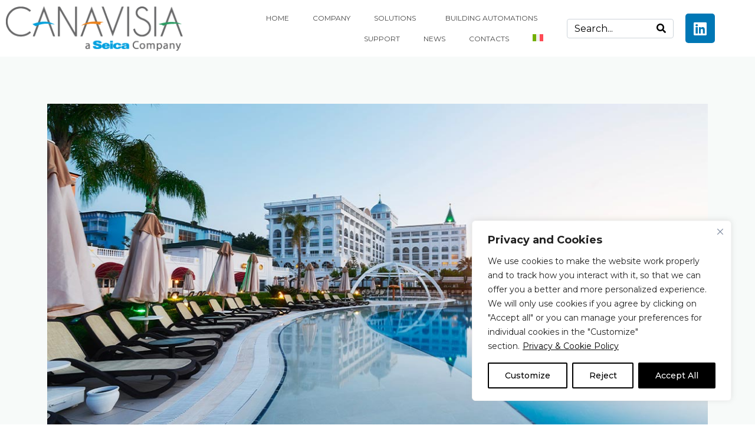

--- FILE ---
content_type: text/html; charset=UTF-8
request_url: https://www.canavisia.com/en/portfolio/campings-and-hotels/
body_size: 32487
content:
<!DOCTYPE html><html lang="en-US"><head >	<meta charset="UTF-8" />
	<meta name="viewport" content="width=device-width, initial-scale=1" />
	<meta name='robots' content='index, follow, max-image-preview:large, max-snippet:-1, max-video-preview:-1' />
<link rel="alternate" hreflang="it" href="https://www.canavisia.com/portfolio/campeggi-e-strutture-alberghiere/" />
<link rel="alternate" hreflang="en" href="https://www.canavisia.com/en/portfolio/campings-and-hotels/" />
<link rel="alternate" hreflang="x-default" href="https://www.canavisia.com/portfolio/campeggi-e-strutture-alberghiere/" />

	<!-- This site is optimized with the Yoast SEO plugin v26.5 - https://yoast.com/wordpress/plugins/seo/ -->
	<title>Smart bench for tourism - Camping and Hotel - CANAVISIA</title>
	<meta name="description" content="A smart bench for tourism helps the increase of the brand reputation and brand awareness in the hotel and in the camping." />
	<link rel="canonical" href="https://www.canavisia.com/en/portfolio/campings-and-hotels/" />
	<meta property="og:locale" content="en_US" />
	<meta property="og:type" content="article" />
	<meta property="og:title" content="Smart bench for tourism - Camping and Hotel - CANAVISIA" />
	<meta property="og:description" content="A smart bench for tourism helps the increase of the brand reputation and brand awareness in the hotel and in the camping." />
	<meta property="og:url" content="https://www.canavisia.com/en/portfolio/campings-and-hotels/" />
	<meta property="og:site_name" content="CANAVISIA" />
	<meta property="article:modified_time" content="2023-09-25T09:07:13+00:00" />
	<meta property="og:image" content="https://www.canavisia.com/wp-content/uploads/2021/01/campeggi-e-strutture-alberghiere.jpg" />
	<meta property="og:image:width" content="1140" />
	<meta property="og:image:height" content="600" />
	<meta property="og:image:type" content="image/jpeg" />
	<meta name="twitter:card" content="summary_large_image" />
	<meta name="twitter:label1" content="Est. reading time" />
	<meta name="twitter:data1" content="3 minutes" />
	<script type="application/ld+json" class="yoast-schema-graph">{"@context":"https://schema.org","@graph":[{"@type":"WebPage","@id":"https://www.canavisia.com/en/portfolio/campings-and-hotels/","url":"https://www.canavisia.com/en/portfolio/campings-and-hotels/","name":"Smart bench for tourism - Camping and Hotel - CANAVISIA","isPartOf":{"@id":"https://www.canavisia.com/#website"},"primaryImageOfPage":{"@id":"https://www.canavisia.com/en/portfolio/campings-and-hotels/#primaryimage"},"image":{"@id":"https://www.canavisia.com/en/portfolio/campings-and-hotels/#primaryimage"},"thumbnailUrl":"https://www.canavisia.com/wp-content/uploads/2021/01/campeggi-e-strutture-alberghiere.jpg","datePublished":"2021-02-17T09:30:37+00:00","dateModified":"2023-09-25T09:07:13+00:00","description":"A smart bench for tourism helps the increase of the brand reputation and brand awareness in the hotel and in the camping.","breadcrumb":{"@id":"https://www.canavisia.com/en/portfolio/campings-and-hotels/#breadcrumb"},"inLanguage":"en-US","potentialAction":[{"@type":"ReadAction","target":["https://www.canavisia.com/en/portfolio/campings-and-hotels/"]}]},{"@type":"ImageObject","inLanguage":"en-US","@id":"https://www.canavisia.com/en/portfolio/campings-and-hotels/#primaryimage","url":"https://www.canavisia.com/wp-content/uploads/2021/01/campeggi-e-strutture-alberghiere.jpg","contentUrl":"https://www.canavisia.com/wp-content/uploads/2021/01/campeggi-e-strutture-alberghiere.jpg","width":1140,"height":600,"caption":"smart bench e turismo"},{"@type":"BreadcrumbList","@id":"https://www.canavisia.com/en/portfolio/campings-and-hotels/#breadcrumb","itemListElement":[{"@type":"ListItem","position":1,"name":"Portfolios","item":"https://www.canavisia.com/portfolio/"},{"@type":"ListItem","position":2,"name":"Campings and Hotels"}]},{"@type":"WebSite","@id":"https://www.canavisia.com/#website","url":"https://www.canavisia.com/","name":"CANAVISIA","description":"Energia - Industria - Smart City","publisher":{"@id":"https://www.canavisia.com/#organization"},"potentialAction":[{"@type":"SearchAction","target":{"@type":"EntryPoint","urlTemplate":"https://www.canavisia.com/?s={search_term_string}"},"query-input":{"@type":"PropertyValueSpecification","valueRequired":true,"valueName":"search_term_string"}}],"inLanguage":"en-US"},{"@type":"Organization","@id":"https://www.canavisia.com/#organization","name":"CANAVISIA","url":"https://www.canavisia.com/","logo":{"@type":"ImageObject","inLanguage":"en-US","@id":"https://www.canavisia.com/#/schema/logo/image/","url":"https://www.canavisia.com/wp-content/uploads/2025/11/Canavisia-Logo-2025.png","contentUrl":"https://www.canavisia.com/wp-content/uploads/2025/11/Canavisia-Logo-2025.png","width":800,"height":175,"caption":"CANAVISIA"},"image":{"@id":"https://www.canavisia.com/#/schema/logo/image/"},"sameAs":["https://www.linkedin.com/company/10171525"]}]}</script>
	<!-- / Yoast SEO plugin. -->


<link rel="alternate" type="application/rss+xml" title="CANAVISIA &raquo; Feed" href="https://www.canavisia.com/en/feed/" />
<link rel="alternate" type="application/rss+xml" title="CANAVISIA &raquo; Comments Feed" href="https://www.canavisia.com/en/comments/feed/" />
<link rel="alternate" type="application/rss+xml" title="CANAVISIA &raquo; Campings and Hotels Comments Feed" href="https://www.canavisia.com/en/portfolio/campings-and-hotels/feed/" />
<link rel="alternate" title="oEmbed (JSON)" type="application/json+oembed" href="https://www.canavisia.com/en/wp-json/oembed/1.0/embed?url=https%3A%2F%2Fwww.canavisia.com%2Fen%2Fportfolio%2Fcampings-and-hotels%2F" />
<link rel="alternate" title="oEmbed (XML)" type="text/xml+oembed" href="https://www.canavisia.com/en/wp-json/oembed/1.0/embed?url=https%3A%2F%2Fwww.canavisia.com%2Fen%2Fportfolio%2Fcampings-and-hotels%2F&#038;format=xml" />
<style id='wp-img-auto-sizes-contain-inline-css' type='text/css'>
img:is([sizes=auto i],[sizes^="auto," i]){contain-intrinsic-size:3000px 1500px}
/*# sourceURL=wp-img-auto-sizes-contain-inline-css */
</style>
<link rel='stylesheet' id='jupiterx_icons-css' href='https://www.canavisia.com/wp-content/themes/jupiterx/lib/assets/dist/css/icons-admin.css?ver=3.5.6' type='text/css' media='all' />
<link rel='stylesheet' id='dashicons-css' href='https://www.canavisia.com/wp-includes/css/dashicons.min.css?ver=6.9' type='text/css' media='all' />
<link rel='stylesheet' id='menu-icons-extra-css' href='https://www.canavisia.com/wp-content/plugins/menu-icons/css/extra.min.css?ver=0.13.19' type='text/css' media='all' />
<link rel='stylesheet' id='jupiterx-child-css' href='https://www.canavisia.com/wp-content/themes/jupiterx-child/assets/css/style.css?ver=6.9' type='text/css' media='all' />
<style id='wp-emoji-styles-inline-css' type='text/css'>

	img.wp-smiley, img.emoji {
		display: inline !important;
		border: none !important;
		box-shadow: none !important;
		height: 1em !important;
		width: 1em !important;
		margin: 0 0.07em !important;
		vertical-align: -0.1em !important;
		background: none !important;
		padding: 0 !important;
	}
/*# sourceURL=wp-emoji-styles-inline-css */
</style>
<style id='classic-theme-styles-inline-css' type='text/css'>
/*! This file is auto-generated */
.wp-block-button__link{color:#fff;background-color:#32373c;border-radius:9999px;box-shadow:none;text-decoration:none;padding:calc(.667em + 2px) calc(1.333em + 2px);font-size:1.125em}.wp-block-file__button{background:#32373c;color:#fff;text-decoration:none}
/*# sourceURL=/wp-includes/css/classic-themes.min.css */
</style>
<link rel='stylesheet' id='jet-engine-frontend-css' href='https://www.canavisia.com/wp-content/plugins/jet-engine/assets/css/frontend.css?ver=3.8.0' type='text/css' media='all' />
<style id='global-styles-inline-css' type='text/css'>
:root{--wp--preset--aspect-ratio--square: 1;--wp--preset--aspect-ratio--4-3: 4/3;--wp--preset--aspect-ratio--3-4: 3/4;--wp--preset--aspect-ratio--3-2: 3/2;--wp--preset--aspect-ratio--2-3: 2/3;--wp--preset--aspect-ratio--16-9: 16/9;--wp--preset--aspect-ratio--9-16: 9/16;--wp--preset--color--black: #000000;--wp--preset--color--cyan-bluish-gray: #abb8c3;--wp--preset--color--white: #ffffff;--wp--preset--color--pale-pink: #f78da7;--wp--preset--color--vivid-red: #cf2e2e;--wp--preset--color--luminous-vivid-orange: #ff6900;--wp--preset--color--luminous-vivid-amber: #fcb900;--wp--preset--color--light-green-cyan: #7bdcb5;--wp--preset--color--vivid-green-cyan: #00d084;--wp--preset--color--pale-cyan-blue: #8ed1fc;--wp--preset--color--vivid-cyan-blue: #0693e3;--wp--preset--color--vivid-purple: #9b51e0;--wp--preset--gradient--vivid-cyan-blue-to-vivid-purple: linear-gradient(135deg,rgb(6,147,227) 0%,rgb(155,81,224) 100%);--wp--preset--gradient--light-green-cyan-to-vivid-green-cyan: linear-gradient(135deg,rgb(122,220,180) 0%,rgb(0,208,130) 100%);--wp--preset--gradient--luminous-vivid-amber-to-luminous-vivid-orange: linear-gradient(135deg,rgb(252,185,0) 0%,rgb(255,105,0) 100%);--wp--preset--gradient--luminous-vivid-orange-to-vivid-red: linear-gradient(135deg,rgb(255,105,0) 0%,rgb(207,46,46) 100%);--wp--preset--gradient--very-light-gray-to-cyan-bluish-gray: linear-gradient(135deg,rgb(238,238,238) 0%,rgb(169,184,195) 100%);--wp--preset--gradient--cool-to-warm-spectrum: linear-gradient(135deg,rgb(74,234,220) 0%,rgb(151,120,209) 20%,rgb(207,42,186) 40%,rgb(238,44,130) 60%,rgb(251,105,98) 80%,rgb(254,248,76) 100%);--wp--preset--gradient--blush-light-purple: linear-gradient(135deg,rgb(255,206,236) 0%,rgb(152,150,240) 100%);--wp--preset--gradient--blush-bordeaux: linear-gradient(135deg,rgb(254,205,165) 0%,rgb(254,45,45) 50%,rgb(107,0,62) 100%);--wp--preset--gradient--luminous-dusk: linear-gradient(135deg,rgb(255,203,112) 0%,rgb(199,81,192) 50%,rgb(65,88,208) 100%);--wp--preset--gradient--pale-ocean: linear-gradient(135deg,rgb(255,245,203) 0%,rgb(182,227,212) 50%,rgb(51,167,181) 100%);--wp--preset--gradient--electric-grass: linear-gradient(135deg,rgb(202,248,128) 0%,rgb(113,206,126) 100%);--wp--preset--gradient--midnight: linear-gradient(135deg,rgb(2,3,129) 0%,rgb(40,116,252) 100%);--wp--preset--font-size--small: 13px;--wp--preset--font-size--medium: 20px;--wp--preset--font-size--large: 36px;--wp--preset--font-size--x-large: 42px;--wp--preset--spacing--20: 0.44rem;--wp--preset--spacing--30: 0.67rem;--wp--preset--spacing--40: 1rem;--wp--preset--spacing--50: 1.5rem;--wp--preset--spacing--60: 2.25rem;--wp--preset--spacing--70: 3.38rem;--wp--preset--spacing--80: 5.06rem;--wp--preset--shadow--natural: 6px 6px 9px rgba(0, 0, 0, 0.2);--wp--preset--shadow--deep: 12px 12px 50px rgba(0, 0, 0, 0.4);--wp--preset--shadow--sharp: 6px 6px 0px rgba(0, 0, 0, 0.2);--wp--preset--shadow--outlined: 6px 6px 0px -3px rgb(255, 255, 255), 6px 6px rgb(0, 0, 0);--wp--preset--shadow--crisp: 6px 6px 0px rgb(0, 0, 0);}:where(.is-layout-flex){gap: 0.5em;}:where(.is-layout-grid){gap: 0.5em;}body .is-layout-flex{display: flex;}.is-layout-flex{flex-wrap: wrap;align-items: center;}.is-layout-flex > :is(*, div){margin: 0;}body .is-layout-grid{display: grid;}.is-layout-grid > :is(*, div){margin: 0;}:where(.wp-block-columns.is-layout-flex){gap: 2em;}:where(.wp-block-columns.is-layout-grid){gap: 2em;}:where(.wp-block-post-template.is-layout-flex){gap: 1.25em;}:where(.wp-block-post-template.is-layout-grid){gap: 1.25em;}.has-black-color{color: var(--wp--preset--color--black) !important;}.has-cyan-bluish-gray-color{color: var(--wp--preset--color--cyan-bluish-gray) !important;}.has-white-color{color: var(--wp--preset--color--white) !important;}.has-pale-pink-color{color: var(--wp--preset--color--pale-pink) !important;}.has-vivid-red-color{color: var(--wp--preset--color--vivid-red) !important;}.has-luminous-vivid-orange-color{color: var(--wp--preset--color--luminous-vivid-orange) !important;}.has-luminous-vivid-amber-color{color: var(--wp--preset--color--luminous-vivid-amber) !important;}.has-light-green-cyan-color{color: var(--wp--preset--color--light-green-cyan) !important;}.has-vivid-green-cyan-color{color: var(--wp--preset--color--vivid-green-cyan) !important;}.has-pale-cyan-blue-color{color: var(--wp--preset--color--pale-cyan-blue) !important;}.has-vivid-cyan-blue-color{color: var(--wp--preset--color--vivid-cyan-blue) !important;}.has-vivid-purple-color{color: var(--wp--preset--color--vivid-purple) !important;}.has-black-background-color{background-color: var(--wp--preset--color--black) !important;}.has-cyan-bluish-gray-background-color{background-color: var(--wp--preset--color--cyan-bluish-gray) !important;}.has-white-background-color{background-color: var(--wp--preset--color--white) !important;}.has-pale-pink-background-color{background-color: var(--wp--preset--color--pale-pink) !important;}.has-vivid-red-background-color{background-color: var(--wp--preset--color--vivid-red) !important;}.has-luminous-vivid-orange-background-color{background-color: var(--wp--preset--color--luminous-vivid-orange) !important;}.has-luminous-vivid-amber-background-color{background-color: var(--wp--preset--color--luminous-vivid-amber) !important;}.has-light-green-cyan-background-color{background-color: var(--wp--preset--color--light-green-cyan) !important;}.has-vivid-green-cyan-background-color{background-color: var(--wp--preset--color--vivid-green-cyan) !important;}.has-pale-cyan-blue-background-color{background-color: var(--wp--preset--color--pale-cyan-blue) !important;}.has-vivid-cyan-blue-background-color{background-color: var(--wp--preset--color--vivid-cyan-blue) !important;}.has-vivid-purple-background-color{background-color: var(--wp--preset--color--vivid-purple) !important;}.has-black-border-color{border-color: var(--wp--preset--color--black) !important;}.has-cyan-bluish-gray-border-color{border-color: var(--wp--preset--color--cyan-bluish-gray) !important;}.has-white-border-color{border-color: var(--wp--preset--color--white) !important;}.has-pale-pink-border-color{border-color: var(--wp--preset--color--pale-pink) !important;}.has-vivid-red-border-color{border-color: var(--wp--preset--color--vivid-red) !important;}.has-luminous-vivid-orange-border-color{border-color: var(--wp--preset--color--luminous-vivid-orange) !important;}.has-luminous-vivid-amber-border-color{border-color: var(--wp--preset--color--luminous-vivid-amber) !important;}.has-light-green-cyan-border-color{border-color: var(--wp--preset--color--light-green-cyan) !important;}.has-vivid-green-cyan-border-color{border-color: var(--wp--preset--color--vivid-green-cyan) !important;}.has-pale-cyan-blue-border-color{border-color: var(--wp--preset--color--pale-cyan-blue) !important;}.has-vivid-cyan-blue-border-color{border-color: var(--wp--preset--color--vivid-cyan-blue) !important;}.has-vivid-purple-border-color{border-color: var(--wp--preset--color--vivid-purple) !important;}.has-vivid-cyan-blue-to-vivid-purple-gradient-background{background: var(--wp--preset--gradient--vivid-cyan-blue-to-vivid-purple) !important;}.has-light-green-cyan-to-vivid-green-cyan-gradient-background{background: var(--wp--preset--gradient--light-green-cyan-to-vivid-green-cyan) !important;}.has-luminous-vivid-amber-to-luminous-vivid-orange-gradient-background{background: var(--wp--preset--gradient--luminous-vivid-amber-to-luminous-vivid-orange) !important;}.has-luminous-vivid-orange-to-vivid-red-gradient-background{background: var(--wp--preset--gradient--luminous-vivid-orange-to-vivid-red) !important;}.has-very-light-gray-to-cyan-bluish-gray-gradient-background{background: var(--wp--preset--gradient--very-light-gray-to-cyan-bluish-gray) !important;}.has-cool-to-warm-spectrum-gradient-background{background: var(--wp--preset--gradient--cool-to-warm-spectrum) !important;}.has-blush-light-purple-gradient-background{background: var(--wp--preset--gradient--blush-light-purple) !important;}.has-blush-bordeaux-gradient-background{background: var(--wp--preset--gradient--blush-bordeaux) !important;}.has-luminous-dusk-gradient-background{background: var(--wp--preset--gradient--luminous-dusk) !important;}.has-pale-ocean-gradient-background{background: var(--wp--preset--gradient--pale-ocean) !important;}.has-electric-grass-gradient-background{background: var(--wp--preset--gradient--electric-grass) !important;}.has-midnight-gradient-background{background: var(--wp--preset--gradient--midnight) !important;}.has-small-font-size{font-size: var(--wp--preset--font-size--small) !important;}.has-medium-font-size{font-size: var(--wp--preset--font-size--medium) !important;}.has-large-font-size{font-size: var(--wp--preset--font-size--large) !important;}.has-x-large-font-size{font-size: var(--wp--preset--font-size--x-large) !important;}
:where(.wp-block-post-template.is-layout-flex){gap: 1.25em;}:where(.wp-block-post-template.is-layout-grid){gap: 1.25em;}
:where(.wp-block-term-template.is-layout-flex){gap: 1.25em;}:where(.wp-block-term-template.is-layout-grid){gap: 1.25em;}
:where(.wp-block-columns.is-layout-flex){gap: 2em;}:where(.wp-block-columns.is-layout-grid){gap: 2em;}
:root :where(.wp-block-pullquote){font-size: 1.5em;line-height: 1.6;}
/*# sourceURL=global-styles-inline-css */
</style>
<link rel='stylesheet' id='ppress-frontend-css' href='https://www.canavisia.com/wp-content/plugins/wp-user-avatar/assets/css/frontend.min.css?ver=4.16.8' type='text/css' media='all' />
<link rel='stylesheet' id='ppress-flatpickr-css' href='https://www.canavisia.com/wp-content/plugins/wp-user-avatar/assets/flatpickr/flatpickr.min.css?ver=4.16.8' type='text/css' media='all' />
<link rel='stylesheet' id='ppress-select2-css' href='https://www.canavisia.com/wp-content/plugins/wp-user-avatar/assets/select2/select2.min.css?ver=6.9' type='text/css' media='all' />
<link rel='stylesheet' id='wpml-legacy-horizontal-list-0-css' href='https://www.canavisia.com/wp-content/plugins/sitepress-multilingual-cms/templates/language-switchers/legacy-list-horizontal/style.min.css?ver=1' type='text/css' media='all' />
<link rel='stylesheet' id='wpml-menu-item-0-css' href='https://www.canavisia.com/wp-content/plugins/sitepress-multilingual-cms/templates/language-switchers/menu-item/style.min.css?ver=1' type='text/css' media='all' />
<link rel='stylesheet' id='jupiterx-popups-animation-css' href='https://www.canavisia.com/wp-content/plugins/jupiterx-core/includes/extensions/raven/assets/lib/animate/animate.min.css?ver=3.5.6' type='text/css' media='all' />
<link rel='stylesheet' id='jupiterx-css' href='https://www.canavisia.com/wp-content/uploads/jupiterx/compiler/jupiterx/cc64a76.css?ver=3.5.6' type='text/css' media='all' />
<link rel='stylesheet' id='jet-menu-public-styles-css' href='https://www.canavisia.com/wp-content/plugins/jet-menu/assets/public/css/public.css?ver=2.4.18' type='text/css' media='all' />
<link rel='stylesheet' id='jupiterx-elements-dynamic-styles-css' href='https://www.canavisia.com/wp-content/uploads/jupiterx/compiler/jupiterx-elements-dynamic-styles/3ad9a49.css?ver=3.5.6' type='text/css' media='all' />
<link rel='stylesheet' id='ms-main-css' href='https://www.canavisia.com/wp-content/plugins/masterslider/public/assets/css/masterslider.main.css?ver=3.2.14' type='text/css' media='all' />
<link rel='stylesheet' id='ms-custom-css' href='https://www.canavisia.com/wp-content/uploads/masterslider/custom.css?ver=1.5' type='text/css' media='all' />
<link rel='stylesheet' id='elementor-icons-css' href='https://www.canavisia.com/wp-content/plugins/elementor/assets/lib/eicons/css/elementor-icons.min.css?ver=5.44.0' type='text/css' media='all' />
<link rel='stylesheet' id='elementor-frontend-css' href='https://www.canavisia.com/wp-content/plugins/elementor/assets/css/frontend.min.css?ver=3.33.4' type='text/css' media='all' />
<link rel='stylesheet' id='jupiterx-core-raven-frontend-css' href='https://www.canavisia.com/wp-content/plugins/jupiterx-core/includes/extensions/raven/assets/css/frontend.min.css?ver=6.9' type='text/css' media='all' />
<link rel='stylesheet' id='elementor-post-517-css' href='https://www.canavisia.com/wp-content/uploads/elementor/css/post-517.css?ver=1765548839' type='text/css' media='all' />
<link rel='stylesheet' id='sellkit-pro-frontend-css' href='https://www.canavisia.com/wp-content/plugins/sellkit-pro/assets/dist/css/frontend.min.css?ver=1.10.0' type='text/css' media='all' />
<link rel='stylesheet' id='sellkit-frontend-css' href='https://www.canavisia.com/wp-content/plugins/sellkit/assets/dist/css/frontend.min.css?ver=2.4.0' type='text/css' media='all' />
<link rel='stylesheet' id='jet-blog-css' href='https://www.canavisia.com/wp-content/plugins/jet-blog/assets/css/jet-blog.css?ver=2.4.7' type='text/css' media='all' />
<link rel='stylesheet' id='jet-tabs-frontend-css' href='https://www.canavisia.com/wp-content/plugins/jet-tabs/assets/css/jet-tabs-frontend.css?ver=2.2.12' type='text/css' media='all' />
<link rel='stylesheet' id='swiper-css' href='https://www.canavisia.com/wp-content/plugins/elementor/assets/lib/swiper/v8/css/swiper.min.css?ver=8.4.5' type='text/css' media='all' />
<link rel='stylesheet' id='jet-tricks-frontend-css' href='https://www.canavisia.com/wp-content/plugins/jet-tricks/assets/css/jet-tricks-frontend.css?ver=1.5.9' type='text/css' media='all' />
<link rel='stylesheet' id='flatpickr-css' href='https://www.canavisia.com/wp-content/plugins/elementor/assets/lib/flatpickr/flatpickr.min.css?ver=4.6.13' type='text/css' media='all' />
<link rel='stylesheet' id='e-animation-grow-css' href='https://www.canavisia.com/wp-content/plugins/elementor/assets/lib/animations/styles/e-animation-grow.min.css?ver=3.33.4' type='text/css' media='all' />
<link rel='stylesheet' id='e-animation-shrink-css' href='https://www.canavisia.com/wp-content/plugins/elementor/assets/lib/animations/styles/e-animation-shrink.min.css?ver=3.33.4' type='text/css' media='all' />
<link rel='stylesheet' id='e-animation-pulse-css' href='https://www.canavisia.com/wp-content/plugins/elementor/assets/lib/animations/styles/e-animation-pulse.min.css?ver=3.33.4' type='text/css' media='all' />
<link rel='stylesheet' id='e-animation-pop-css' href='https://www.canavisia.com/wp-content/plugins/elementor/assets/lib/animations/styles/e-animation-pop.min.css?ver=3.33.4' type='text/css' media='all' />
<link rel='stylesheet' id='e-animation-grow-rotate-css' href='https://www.canavisia.com/wp-content/plugins/elementor/assets/lib/animations/styles/e-animation-grow-rotate.min.css?ver=3.33.4' type='text/css' media='all' />
<link rel='stylesheet' id='e-animation-wobble-skew-css' href='https://www.canavisia.com/wp-content/plugins/elementor/assets/lib/animations/styles/e-animation-wobble-skew.min.css?ver=3.33.4' type='text/css' media='all' />
<link rel='stylesheet' id='e-animation-buzz-out-css' href='https://www.canavisia.com/wp-content/plugins/elementor/assets/lib/animations/styles/e-animation-buzz-out.min.css?ver=3.33.4' type='text/css' media='all' />
<link rel='stylesheet' id='e-animation-bounce-css' href='https://www.canavisia.com/wp-content/plugins/elementor/assets/lib/animations/styles/bounce.min.css?ver=3.33.4' type='text/css' media='all' />
<link rel='stylesheet' id='e-animation-flash-css' href='https://www.canavisia.com/wp-content/plugins/elementor/assets/lib/animations/styles/flash.min.css?ver=3.33.4' type='text/css' media='all' />
<link rel='stylesheet' id='e-animation-rubberBand-css' href='https://www.canavisia.com/wp-content/plugins/elementor/assets/lib/animations/styles/rubberBand.min.css?ver=3.33.4' type='text/css' media='all' />
<link rel='stylesheet' id='e-animation-shake-css' href='https://www.canavisia.com/wp-content/plugins/elementor/assets/lib/animations/styles/shake.min.css?ver=3.33.4' type='text/css' media='all' />
<link rel='stylesheet' id='e-animation-headShake-css' href='https://www.canavisia.com/wp-content/plugins/elementor/assets/lib/animations/styles/headShake.min.css?ver=3.33.4' type='text/css' media='all' />
<link rel='stylesheet' id='e-animation-swing-css' href='https://www.canavisia.com/wp-content/plugins/elementor/assets/lib/animations/styles/swing.min.css?ver=3.33.4' type='text/css' media='all' />
<link rel='stylesheet' id='e-animation-tada-css' href='https://www.canavisia.com/wp-content/plugins/elementor/assets/lib/animations/styles/tada.min.css?ver=3.33.4' type='text/css' media='all' />
<link rel='stylesheet' id='e-animation-wobble-css' href='https://www.canavisia.com/wp-content/plugins/elementor/assets/lib/animations/styles/wobble.min.css?ver=3.33.4' type='text/css' media='all' />
<link rel='stylesheet' id='e-animation-jello-css' href='https://www.canavisia.com/wp-content/plugins/elementor/assets/lib/animations/styles/jello.min.css?ver=3.33.4' type='text/css' media='all' />
<link rel='stylesheet' id='jet-elements-css' href='https://www.canavisia.com/wp-content/plugins/jet-elements/assets/css/jet-elements.css?ver=2.7.12.1' type='text/css' media='all' />
<link rel='stylesheet' id='jet-headline-css' href='https://www.canavisia.com/wp-content/plugins/jet-elements/assets/css/addons/jet-headline.css?ver=2.7.12.1' type='text/css' media='all' />
<link rel='stylesheet' id='jet-headline-skin-css' href='https://www.canavisia.com/wp-content/plugins/jet-elements/assets/css/skin/jet-headline.css?ver=2.7.12.1' type='text/css' media='all' />
<link rel='stylesheet' id='widget-image-css' href='https://www.canavisia.com/wp-content/plugins/elementor/assets/css/widget-image.min.css?ver=3.33.4' type='text/css' media='all' />
<link rel='stylesheet' id='elementor-post-4410-css' href='https://www.canavisia.com/wp-content/uploads/elementor/css/post-4410.css?ver=1765564727' type='text/css' media='all' />
<link rel='stylesheet' id='elementor-gf-montserrat-css' href='https://fonts.googleapis.com/css?family=Montserrat:100,100italic,200,200italic,300,300italic,400,400italic,500,500italic,600,600italic,700,700italic,800,800italic,900,900italic&#038;display=auto' type='text/css' media='all' />
<script type="text/javascript" id="webtoffee-cookie-consent-js-extra">
/* <![CDATA[ */
var _wccConfig = {"_ipData":[],"_assetsURL":"https://www.canavisia.com/wp-content/plugins/webtoffee-cookie-consent/lite/frontend/images/","_publicURL":"https://www.canavisia.com","_categories":[{"name":"Necessary","slug":"necessary","isNecessary":true,"ccpaDoNotSell":true,"cookies":[{"cookieID":"wt_consent","domain":"www.canavisia.com","provider":""},{"cookieID":"elementor","domain":"canavisia.com","provider":""},{"cookieID":"wpEmojiSettingsSupports","domain":"canavisia.com","provider":""},{"cookieID":"rc::a","domain":"google.com","provider":"google.com"},{"cookieID":"rc::c","domain":"google.com","provider":"google.com"}],"active":true,"defaultConsent":{"gdpr":true,"ccpa":true},"foundNoCookieScript":false},{"name":"Functional","slug":"functional","isNecessary":false,"ccpaDoNotSell":true,"cookies":[],"active":true,"defaultConsent":{"gdpr":false,"ccpa":false},"foundNoCookieScript":false},{"name":"Analytics","slug":"analytics","isNecessary":false,"ccpaDoNotSell":true,"cookies":[],"active":true,"defaultConsent":{"gdpr":false,"ccpa":false},"foundNoCookieScript":false},{"name":"Performance","slug":"performance","isNecessary":false,"ccpaDoNotSell":true,"cookies":[],"active":true,"defaultConsent":{"gdpr":false,"ccpa":false},"foundNoCookieScript":false},{"name":"Advertisement","slug":"advertisement","isNecessary":false,"ccpaDoNotSell":true,"cookies":[{"cookieID":"NID","domain":".google.com","provider":"google.com"}],"active":true,"defaultConsent":{"gdpr":false,"ccpa":false},"foundNoCookieScript":false},{"name":"Others","slug":"others","isNecessary":false,"ccpaDoNotSell":true,"cookies":[],"active":true,"defaultConsent":{"gdpr":false,"ccpa":false},"foundNoCookieScript":false}],"_activeLaw":"gdpr","_rootDomain":"","_block":"1","_showBanner":"1","_bannerConfig":{"GDPR":{"settings":{"type":"box","position":"bottom-right","applicableLaw":"gdpr","preferenceCenter":"center","selectedRegion":"ALL","consentExpiry":365,"shortcodes":[{"key":"wcc_readmore","content":"\u003Ca href=\"/en/privacy-policy/\" class=\"wcc-policy\" aria-label=\"Privacy &amp; Cookie Policy\" target=\"_blank\" rel=\"noopener\" data-tag=\"readmore-button\"\u003EPrivacy & Cookie Policy\u003C/a\u003E","tag":"readmore-button","status":true,"attributes":{"rel":"nofollow","target":"_blank"}},{"key":"wcc_show_desc","content":"\u003Cbutton class=\"wcc-show-desc-btn\" data-tag=\"show-desc-button\" aria-label=\"Show more\"\u003EShow more\u003C/button\u003E","tag":"show-desc-button","status":true,"attributes":[]},{"key":"wcc_hide_desc","content":"\u003Cbutton class=\"wcc-show-desc-btn\" data-tag=\"hide-desc-button\" aria-label=\"Show less\"\u003EShow less\u003C/button\u003E","tag":"hide-desc-button","status":true,"attributes":[]},{"key":"wcc_category_toggle_label","content":"[wcc_{{status}}_category_label] [wcc_preference_{{category_slug}}_title]","tag":"","status":true,"attributes":[]},{"key":"wcc_enable_category_label","content":"Enable","tag":"","status":true,"attributes":[]},{"key":"wcc_disable_category_label","content":"Disable","tag":"","status":true,"attributes":[]},{"key":"wcc_video_placeholder","content":"\u003Cdiv class=\"video-placeholder-normal\" data-tag=\"video-placeholder\" id=\"[UNIQUEID]\"\u003E\u003Cp class=\"video-placeholder-text-normal\" data-tag=\"placeholder-title\"\u003EPlease accept {category} cookies to access this content\u003C/p\u003E\u003C/div\u003E","tag":"","status":true,"attributes":[]},{"key":"wcc_enable_optout_label","content":"Enable","tag":"","status":true,"attributes":[]},{"key":"wcc_disable_optout_label","content":"Disable","tag":"","status":true,"attributes":[]},{"key":"wcc_optout_toggle_label","content":"[wcc_{{status}}_optout_label] [wcc_optout_option_title]","tag":"","status":true,"attributes":[]},{"key":"wcc_optout_option_title","content":"Do Not Sell or Share My Personal Information","tag":"","status":true,"attributes":[]},{"key":"wcc_optout_close_label","content":"Close","tag":"","status":true,"attributes":[]}],"bannerEnabled":true},"behaviours":{"reloadBannerOnAccept":false,"loadAnalyticsByDefault":false,"animations":{"onLoad":"animate","onHide":"sticky"}},"config":{"revisitConsent":{"status":true,"tag":"revisit-consent","position":"bottom-left","meta":{"url":"#"},"styles":[],"elements":{"title":{"type":"text","tag":"revisit-consent-title","status":true,"styles":{"color":"#0056a7"}}}},"preferenceCenter":{"toggle":{"status":true,"tag":"detail-category-toggle","type":"toggle","states":{"active":{"styles":{"background-color":"#000000"}},"inactive":{"styles":{"background-color":"#D0D5D2"}}}},"poweredBy":{"status":false,"tag":"detail-powered-by","styles":{"background-color":"#EDEDED","color":"#293C5B"}}},"categoryPreview":{"status":false,"toggle":{"status":true,"tag":"detail-category-preview-toggle","type":"toggle","states":{"active":{"styles":{"background-color":"#000000"}},"inactive":{"styles":{"background-color":"#D0D5D2"}}}}},"videoPlaceholder":{"status":true,"styles":{"background-color":"#000000","border-color":"#000000","color":"#ffffff"}},"readMore":{"status":true,"tag":"readmore-button","type":"link","meta":{"noFollow":true,"newTab":true},"styles":{"color":"#000000","background-color":"transparent","border-color":"transparent"}},"auditTable":{"status":true},"optOption":{"status":true,"toggle":{"status":true,"tag":"optout-option-toggle","type":"toggle","states":{"active":{"styles":{"background-color":"#000000"}},"inactive":{"styles":{"background-color":"#FFFFFF"}}}},"gpcOption":false}}}},"_version":"3.4.6","_logConsent":"1","_tags":[{"tag":"accept-button","styles":{"color":"#FFFFFF","background-color":"#000000","border-color":"#000000"}},{"tag":"reject-button","styles":{"color":"#000000","background-color":"transparent","border-color":"#000000"}},{"tag":"settings-button","styles":{"color":"#000000","background-color":"transparent","border-color":"#000000"}},{"tag":"readmore-button","styles":{"color":"#000000","background-color":"transparent","border-color":"transparent"}},{"tag":"donotsell-button","styles":{"color":"#1863dc","background-color":"transparent","border-color":"transparent"}},{"tag":"accept-button","styles":{"color":"#FFFFFF","background-color":"#000000","border-color":"#000000"}},{"tag":"revisit-consent","styles":[]}],"_rtl":"","_lawSelected":["GDPR"],"_restApiUrl":"https://directory.cookieyes.com/api/v1/ip","_renewConsent":"","_restrictToCA":"","_customEvents":"","_ccpaAllowedRegions":[],"_gdprAllowedRegions":[],"_closeButtonAction":"reject","_ssl":"1","_providersToBlock":[{"re":"google.com","categories":["advertisement"]}]};
var _wccStyles = {"css":{"GDPR":".wcc-overlay{background: #000000; opacity: 0.4; position: fixed; top: 0; left: 0; width: 100%; height: 100%; z-index: 99999999;}.wcc-hide{display: none;}.wcc-btn-revisit-wrapper{display: flex; padding: 6px; border-radius: 8px; opacity: 0px; background-color:#ffffff; box-shadow: 0px 3px 10px 0px #798da04d;  align-items: center; justify-content: center;   position: fixed; z-index: 999999; cursor: pointer;}.wcc-revisit-bottom-left{bottom: 15px; left: 15px;}.wcc-revisit-bottom-right{bottom: 15px; right: 15px;}.wcc-btn-revisit-wrapper .wcc-btn-revisit{display: flex; align-items: center; justify-content: center; background: none; border: none; cursor: pointer; position: relative; margin: 0; padding: 0;}.wcc-btn-revisit-wrapper .wcc-btn-revisit img{max-width: fit-content; margin: 0; } .wcc-btn-revisit-wrapper .wcc-revisit-help-text{font-size:14px; margin-left:4px; display:none;}.wcc-btn-revisit-wrapper:hover .wcc-revisit-help-text, .wcc-btn-revisit-wrapper:focus-within .wcc-revisit-help-text { display: block;}.wcc-revisit-hide{display: none;}.wcc-preference-btn:hover{cursor:pointer; text-decoration:underline;}.wcc-cookie-audit-table { font-family: inherit; border-collapse: collapse; width: 100%;} .wcc-cookie-audit-table th, .wcc-cookie-audit-table td {text-align: left; padding: 10px; font-size: 12px; color: #000000; word-break: normal; background-color: #d9dfe7; border: 1px solid #cbced6;} .wcc-cookie-audit-table tr:nth-child(2n + 1) td { background: #f1f5fa; }.wcc-consent-container{position: fixed; width: 440px; box-sizing: border-box; z-index: 9999999; border-radius: 6px;}.wcc-consent-container .wcc-consent-bar{background: #ffffff; border: 1px solid; padding: 20px 26px; box-shadow: 0 -1px 10px 0 #acabab4d; border-radius: 6px;}.wcc-box-bottom-left{bottom: 40px; left: 40px;}.wcc-box-bottom-right{bottom: 40px; right: 40px;}.wcc-box-top-left{top: 40px; left: 40px;}.wcc-box-top-right{top: 40px; right: 40px;}.wcc-custom-brand-logo-wrapper .wcc-custom-brand-logo{width: 100px; height: auto; margin: 0 0 12px 0;}.wcc-notice .wcc-title{color: #212121; font-weight: 700; font-size: 18px; line-height: 24px; margin: 0 0 12px 0;}.wcc-notice-des *,.wcc-preference-content-wrapper *,.wcc-accordion-header-des *,.wcc-gpc-wrapper .wcc-gpc-desc *{font-size: 14px;}.wcc-notice-des{color: #212121; font-size: 14px; line-height: 24px; font-weight: 400;}.wcc-notice-des img{height: 25px; width: 25px;}.wcc-consent-bar .wcc-notice-des p,.wcc-gpc-wrapper .wcc-gpc-desc p,.wcc-preference-body-wrapper .wcc-preference-content-wrapper p,.wcc-accordion-header-wrapper .wcc-accordion-header-des p,.wcc-cookie-des-table li div:last-child p{color: inherit; margin-top: 0;}.wcc-notice-des P:last-child,.wcc-preference-content-wrapper p:last-child,.wcc-cookie-des-table li div:last-child p:last-child,.wcc-gpc-wrapper .wcc-gpc-desc p:last-child{margin-bottom: 0;}.wcc-notice-des a.wcc-policy,.wcc-notice-des button.wcc-policy{font-size: 14px; color: #1863dc; white-space: nowrap; cursor: pointer; background: transparent; border: 1px solid; text-decoration: underline;}.wcc-notice-des button.wcc-policy{padding: 0;}.wcc-notice-des a.wcc-policy:focus-visible,.wcc-notice-des button.wcc-policy:focus-visible,.wcc-preference-content-wrapper .wcc-show-desc-btn:focus-visible,.wcc-accordion-header .wcc-accordion-btn:focus-visible,.wcc-preference-header .wcc-btn-close:focus-visible,.wcc-switch input[type=\"checkbox\"]:focus-visible,.wcc-footer-wrapper a:focus-visible,.wcc-btn:focus-visible{outline: 2px solid #1863dc; outline-offset: 2px;}.wcc-btn:focus:not(:focus-visible),.wcc-accordion-header .wcc-accordion-btn:focus:not(:focus-visible),.wcc-preference-content-wrapper .wcc-show-desc-btn:focus:not(:focus-visible),.wcc-btn-revisit-wrapper .wcc-btn-revisit:focus:not(:focus-visible),.wcc-preference-header .wcc-btn-close:focus:not(:focus-visible),.wcc-consent-bar .wcc-banner-btn-close:focus:not(:focus-visible){outline: 0;}button.wcc-show-desc-btn:not(:hover):not(:active){color: #1863dc; background: transparent;}button.wcc-accordion-btn:not(:hover):not(:active),button.wcc-banner-btn-close:not(:hover):not(:active),button.wcc-btn-revisit:not(:hover):not(:active),button.wcc-btn-close:not(:hover):not(:active){background: transparent;}.wcc-consent-bar button:hover,.wcc-modal.wcc-modal-open button:hover,.wcc-consent-bar button:focus,.wcc-modal.wcc-modal-open button:focus{text-decoration: none;}.wcc-notice-btn-wrapper{display: flex; justify-content: flex-start; align-items: center; flex-wrap: wrap; margin-top: 16px;}.wcc-notice-btn-wrapper .wcc-btn{text-shadow: none; box-shadow: none;}.wcc-btn{flex: auto; max-width: 100%; font-size: 14px; font-family: inherit; line-height: 24px; padding: 8px; font-weight: 500; margin: 0 8px 0 0; border-radius: 2px; cursor: pointer; text-align: center; text-transform: none; min-height: 0;}.wcc-btn:hover{opacity: 0.8;}.wcc-btn-customize{color: #1863dc; background: transparent; border: 2px solid #1863dc;}.wcc-btn-reject{color: #1863dc; background: transparent; border: 2px solid #1863dc;}.wcc-btn-accept{background: #1863dc; color: #ffffff; border: 2px solid #1863dc;}.wcc-btn:last-child{margin-right: 0;}@media (max-width: 576px){.wcc-box-bottom-left{bottom: 0; left: 0;}.wcc-box-bottom-right{bottom: 0; right: 0;}.wcc-box-top-left{top: 0; left: 0;}.wcc-box-top-right{top: 0; right: 0;}}@media (max-width: 440px){.wcc-box-bottom-left, .wcc-box-bottom-right, .wcc-box-top-left, .wcc-box-top-right{width: 100%; max-width: 100%;}.wcc-consent-container .wcc-consent-bar{padding: 20px 0;}.wcc-custom-brand-logo-wrapper, .wcc-notice .wcc-title, .wcc-notice-des, .wcc-notice-btn-wrapper{padding: 0 24px;}.wcc-notice-des{max-height: 40vh; overflow-y: scroll;}.wcc-notice-btn-wrapper{flex-direction: column; margin-top: 0;}.wcc-btn{width: 100%; margin: 10px 0 0 0;}.wcc-notice-btn-wrapper .wcc-btn-customize{order: 2;}.wcc-notice-btn-wrapper .wcc-btn-reject{order: 3;}.wcc-notice-btn-wrapper .wcc-btn-accept{order: 1; margin-top: 16px;}}@media (max-width: 352px){.wcc-notice .wcc-title{font-size: 16px;}.wcc-notice-des *{font-size: 12px;}.wcc-notice-des, .wcc-btn{font-size: 12px;}}.wcc-modal.wcc-modal-open{display: flex; visibility: visible; -webkit-transform: translate(-50%, -50%); -moz-transform: translate(-50%, -50%); -ms-transform: translate(-50%, -50%); -o-transform: translate(-50%, -50%); transform: translate(-50%, -50%); top: 50%; left: 50%; transition: all 1s ease;}.wcc-modal{box-shadow: 0 32px 68px rgba(0, 0, 0, 0.3); margin: 0 auto; position: fixed; max-width: 100%; background: #ffffff; top: 50%; box-sizing: border-box; border-radius: 6px; z-index: 999999999; color: #212121; -webkit-transform: translate(-50%, 100%); -moz-transform: translate(-50%, 100%); -ms-transform: translate(-50%, 100%); -o-transform: translate(-50%, 100%); transform: translate(-50%, 100%); visibility: hidden; transition: all 0s ease;}.wcc-preference-center{max-height: 79vh; overflow: hidden; width: 845px; overflow: hidden; flex: 1 1 0; display: flex; flex-direction: column; border-radius: 6px;}.wcc-preference-header{display: flex; align-items: center; justify-content: space-between; padding: 22px 24px; border-bottom: 1px solid;}.wcc-preference-header .wcc-preference-title{font-size: 18px; font-weight: 700; line-height: 24px;}.wcc-google-privacy-url a {text-decoration:none;color: #1863dc;cursor:pointer;} .wcc-preference-header .wcc-btn-close{margin: 0; cursor: pointer; vertical-align: middle; padding: 0; background: none; border: none; width: auto; height: auto; min-height: 0; line-height: 0; text-shadow: none; box-shadow: none;}.wcc-preference-header .wcc-btn-close img{margin: 0; height: 10px; width: 10px;}.wcc-preference-body-wrapper{padding: 0 24px; flex: 1; overflow: auto; box-sizing: border-box;}.wcc-preference-content-wrapper,.wcc-gpc-wrapper .wcc-gpc-desc,.wcc-google-privacy-policy{font-size: 14px; line-height: 24px; font-weight: 400; padding: 12px 0;}.wcc-preference-content-wrapper{border-bottom: 1px solid;}.wcc-preference-content-wrapper img{height: 25px; width: 25px;}.wcc-preference-content-wrapper .wcc-show-desc-btn{font-size: 14px; font-family: inherit; color: #1863dc; text-decoration: none; line-height: 24px; padding: 0; margin: 0; white-space: nowrap; cursor: pointer; background: transparent; border-color: transparent; text-transform: none; min-height: 0; text-shadow: none; box-shadow: none;}.wcc-accordion-wrapper{margin-bottom: 10px;}.wcc-accordion{border-bottom: 1px solid;}.wcc-accordion:last-child{border-bottom: none;}.wcc-accordion .wcc-accordion-item{display: flex; margin-top: 10px;}.wcc-accordion .wcc-accordion-body{display: none;}.wcc-accordion.wcc-accordion-active .wcc-accordion-body{display: block; padding: 0 22px; margin-bottom: 16px;}.wcc-accordion-header-wrapper{cursor: pointer; width: 100%;}.wcc-accordion-item .wcc-accordion-header{display: flex; justify-content: space-between; align-items: center;}.wcc-accordion-header .wcc-accordion-btn{font-size: 16px; font-family: inherit; color: #212121; line-height: 24px; background: none; border: none; font-weight: 700; padding: 0; margin: 0; cursor: pointer; text-transform: none; min-height: 0; text-shadow: none; box-shadow: none;}.wcc-accordion-header .wcc-always-active{color: #008000; font-weight: 600; line-height: 24px; font-size: 14px;}.wcc-accordion-header-des{font-size: 14px; line-height: 24px; margin: 10px 0 16px 0;}.wcc-accordion-chevron{margin-right: 22px; position: relative; cursor: pointer;}.wcc-accordion-chevron-hide{display: none;}.wcc-accordion .wcc-accordion-chevron i::before{content: \"\"; position: absolute; border-right: 1.4px solid; border-bottom: 1.4px solid; border-color: inherit; height: 6px; width: 6px; -webkit-transform: rotate(-45deg); -moz-transform: rotate(-45deg); -ms-transform: rotate(-45deg); -o-transform: rotate(-45deg); transform: rotate(-45deg); transition: all 0.2s ease-in-out; top: 8px;}.wcc-accordion.wcc-accordion-active .wcc-accordion-chevron i::before{-webkit-transform: rotate(45deg); -moz-transform: rotate(45deg); -ms-transform: rotate(45deg); -o-transform: rotate(45deg); transform: rotate(45deg);}.wcc-audit-table{background: #f4f4f4; border-radius: 6px;}.wcc-audit-table .wcc-empty-cookies-text{color: inherit; font-size: 12px; line-height: 24px; margin: 0; padding: 10px;}.wcc-audit-table .wcc-cookie-des-table{font-size: 12px; line-height: 24px; font-weight: normal; padding: 15px 10px; border-bottom: 1px solid; border-bottom-color: inherit; margin: 0;}.wcc-audit-table .wcc-cookie-des-table:last-child{border-bottom: none;}.wcc-audit-table .wcc-cookie-des-table li{list-style-type: none; display: flex; padding: 3px 0;}.wcc-audit-table .wcc-cookie-des-table li:first-child{padding-top: 0;}.wcc-cookie-des-table li div:first-child{width: 100px; font-weight: 600; word-break: break-word; word-wrap: break-word;}.wcc-cookie-des-table li div:last-child{flex: 1; word-break: break-word; word-wrap: break-word; margin-left: 8px;}.wcc-footer-shadow{display: block; width: 100%; height: 40px; background: linear-gradient(180deg, rgba(255, 255, 255, 0) 0%, #ffffff 100%); position: absolute; bottom: calc(100% - 1px);}.wcc-footer-wrapper{position: relative;}.wcc-prefrence-btn-wrapper{display: flex; flex-wrap: wrap; align-items: center; justify-content: center; padding: 22px 24px; border-top: 1px solid;}.wcc-prefrence-btn-wrapper .wcc-btn{flex: auto; max-width: 100%; text-shadow: none; box-shadow: none;}.wcc-btn-preferences{color: #1863dc; background: transparent; border: 2px solid #1863dc;}.wcc-preference-header,.wcc-preference-body-wrapper,.wcc-preference-content-wrapper,.wcc-accordion-wrapper,.wcc-accordion,.wcc-accordion-wrapper,.wcc-footer-wrapper,.wcc-prefrence-btn-wrapper{border-color: inherit;}@media (max-width: 845px){.wcc-modal{max-width: calc(100% - 16px);}}@media (max-width: 576px){.wcc-modal{max-width: 100%;}.wcc-preference-center{max-height: 100vh;}.wcc-prefrence-btn-wrapper{flex-direction: column;}.wcc-accordion.wcc-accordion-active .wcc-accordion-body{padding-right: 0;}.wcc-prefrence-btn-wrapper .wcc-btn{width: 100%; margin: 10px 0 0 0;}.wcc-prefrence-btn-wrapper .wcc-btn-reject{order: 3;}.wcc-prefrence-btn-wrapper .wcc-btn-accept{order: 1; margin-top: 0;}.wcc-prefrence-btn-wrapper .wcc-btn-preferences{order: 2;}}@media (max-width: 425px){.wcc-accordion-chevron{margin-right: 15px;}.wcc-notice-btn-wrapper{margin-top: 0;}.wcc-accordion.wcc-accordion-active .wcc-accordion-body{padding: 0 15px;}}@media (max-width: 352px){.wcc-preference-header .wcc-preference-title{font-size: 16px;}.wcc-preference-header{padding: 16px 24px;}.wcc-preference-content-wrapper *, .wcc-accordion-header-des *{font-size: 12px;}.wcc-preference-content-wrapper, .wcc-preference-content-wrapper .wcc-show-more, .wcc-accordion-header .wcc-always-active, .wcc-accordion-header-des, .wcc-preference-content-wrapper .wcc-show-desc-btn, .wcc-notice-des a.wcc-policy{font-size: 12px;}.wcc-accordion-header .wcc-accordion-btn{font-size: 14px;}}.wcc-switch{display: flex;}.wcc-switch input[type=\"checkbox\"]{position: relative; width: 44px; height: 24px; margin: 0; background: #d0d5d2; -webkit-appearance: none; border-radius: 50px; cursor: pointer; outline: 0; border: none; top: 0;}.wcc-switch input[type=\"checkbox\"]:checked{background: #1863dc;}.wcc-switch input[type=\"checkbox\"]:before{position: absolute; content: \"\"; height: 20px; width: 20px; left: 2px; bottom: 2px; border-radius: 50%; background-color: white; -webkit-transition: 0.4s; transition: 0.4s; margin: 0;}.wcc-switch input[type=\"checkbox\"]:after{display: none;}.wcc-switch input[type=\"checkbox\"]:checked:before{-webkit-transform: translateX(20px); -ms-transform: translateX(20px); transform: translateX(20px);}@media (max-width: 425px){.wcc-switch input[type=\"checkbox\"]{width: 38px; height: 21px;}.wcc-switch input[type=\"checkbox\"]:before{height: 17px; width: 17px;}.wcc-switch input[type=\"checkbox\"]:checked:before{-webkit-transform: translateX(17px); -ms-transform: translateX(17px); transform: translateX(17px);}}.wcc-consent-bar .wcc-banner-btn-close{position: absolute; right: 14px; top: 14px; background: none; border: none; cursor: pointer; padding: 0; margin: 0; min-height: 0; line-height: 0; height: auto; width: auto; text-shadow: none; box-shadow: none;}.wcc-consent-bar .wcc-banner-btn-close img{height: 10px; width: 10px; margin: 0;}.wcc-notice-group{font-size: 14px; line-height: 24px; font-weight: 400; color: #212121;}.wcc-notice-btn-wrapper .wcc-btn-do-not-sell{font-size: 14px; line-height: 24px; padding: 6px 0; margin: 0; font-weight: 500; background: none; border-radius: 2px; border: none; white-space: nowrap; cursor: pointer; text-align: left; color: #1863dc; background: transparent; border-color: transparent; box-shadow: none; text-shadow: none;}.wcc-consent-bar .wcc-banner-btn-close:focus-visible,.wcc-notice-btn-wrapper .wcc-btn-do-not-sell:focus-visible,.wcc-opt-out-btn-wrapper .wcc-btn:focus-visible,.wcc-opt-out-checkbox-wrapper input[type=\"checkbox\"].wcc-opt-out-checkbox:focus-visible{outline: 2px solid #1863dc; outline-offset: 2px;}@media (max-width: 440px){.wcc-consent-container{width: 100%;}}@media (max-width: 352px){.wcc-notice-des a.wcc-policy, .wcc-notice-btn-wrapper .wcc-btn-do-not-sell{font-size: 12px;}}.wcc-opt-out-wrapper{padding: 12px 0;}.wcc-opt-out-wrapper .wcc-opt-out-checkbox-wrapper{display: flex; align-items: center;}.wcc-opt-out-checkbox-wrapper .wcc-opt-out-checkbox-label{font-size: 16px; font-weight: 700; line-height: 24px; margin: 0 0 0 12px; cursor: pointer;}.wcc-opt-out-checkbox-wrapper input[type=\"checkbox\"].wcc-opt-out-checkbox{background-color: #ffffff; border: 1px solid black; width: 20px; height: 18.5px; margin: 0; -webkit-appearance: none; position: relative; display: flex; align-items: center; justify-content: center; border-radius: 2px; cursor: pointer;}.wcc-opt-out-checkbox-wrapper input[type=\"checkbox\"].wcc-opt-out-checkbox:checked{background-color: #1863dc; border: none;}.wcc-opt-out-checkbox-wrapper input[type=\"checkbox\"].wcc-opt-out-checkbox:checked::after{left: 6px; bottom: 4px; width: 7px; height: 13px; border: solid #ffffff; border-width: 0 3px 3px 0; border-radius: 2px; -webkit-transform: rotate(45deg); -ms-transform: rotate(45deg); transform: rotate(45deg); content: \"\"; position: absolute; box-sizing: border-box;}.wcc-opt-out-checkbox-wrapper.wcc-disabled .wcc-opt-out-checkbox-label,.wcc-opt-out-checkbox-wrapper.wcc-disabled input[type=\"checkbox\"].wcc-opt-out-checkbox{cursor: no-drop;}.wcc-gpc-wrapper{margin: 0 0 0 32px;}.wcc-footer-wrapper .wcc-opt-out-btn-wrapper{display: flex; flex-wrap: wrap; align-items: center; justify-content: center; padding: 22px 24px;}.wcc-opt-out-btn-wrapper .wcc-btn{flex: auto; max-width: 100%; text-shadow: none; box-shadow: none;}.wcc-opt-out-btn-wrapper .wcc-btn-cancel{border: 1px solid #dedfe0; background: transparent; color: #858585;}.wcc-opt-out-btn-wrapper .wcc-btn-confirm{background: #1863dc; color: #ffffff; border: 1px solid #1863dc;}@media (max-width: 352px){.wcc-opt-out-checkbox-wrapper .wcc-opt-out-checkbox-label{font-size: 14px;}.wcc-gpc-wrapper .wcc-gpc-desc, .wcc-gpc-wrapper .wcc-gpc-desc *{font-size: 12px;}.wcc-opt-out-checkbox-wrapper input[type=\"checkbox\"].wcc-opt-out-checkbox{width: 16px; height: 16px;}.wcc-opt-out-checkbox-wrapper input[type=\"checkbox\"].wcc-opt-out-checkbox:checked::after{left: 5px; bottom: 4px; width: 3px; height: 9px;}.wcc-gpc-wrapper{margin: 0 0 0 28px;}}.video-placeholder-youtube{background-size: 100% 100%; background-position: center; background-repeat: no-repeat; background-color: #b2b0b059; position: relative; display: flex; align-items: center; justify-content: center; max-width: 100%;}.video-placeholder-text-youtube{text-align: center; align-items: center; padding: 10px 16px; background-color: #000000cc; color: #ffffff; border: 1px solid; border-radius: 2px; cursor: pointer;}.video-placeholder-text-youtube:hover{text-decoration:underline;}.video-placeholder-normal{background-image: url(\"/wp-content/plugins/webtoffee-cookie-consent/lite/frontend/images/placeholder.svg\"); background-size: 80px; background-position: center; background-repeat: no-repeat; background-color: #b2b0b059; position: relative; display: flex; align-items: flex-end; justify-content: center; max-width: 100%;}.video-placeholder-text-normal{align-items: center; padding: 10px 16px; text-align: center; border: 1px solid; border-radius: 2px; cursor: pointer;}.wcc-rtl{direction: rtl; text-align: right;}.wcc-rtl .wcc-banner-btn-close{left: 9px; right: auto;}.wcc-rtl .wcc-notice-btn-wrapper .wcc-btn:last-child{margin-right: 8px;}.wcc-rtl .wcc-notice-btn-wrapper .wcc-btn:first-child{margin-right: 0;}.wcc-rtl .wcc-notice-btn-wrapper{margin-left: 0; margin-right: 15px;}.wcc-rtl .wcc-prefrence-btn-wrapper .wcc-btn{margin-right: 8px;}.wcc-rtl .wcc-prefrence-btn-wrapper .wcc-btn:first-child{margin-right: 0;}.wcc-rtl .wcc-accordion .wcc-accordion-chevron i::before{border: none; border-left: 1.4px solid; border-top: 1.4px solid; left: 12px;}.wcc-rtl .wcc-accordion.wcc-accordion-active .wcc-accordion-chevron i::before{-webkit-transform: rotate(-135deg); -moz-transform: rotate(-135deg); -ms-transform: rotate(-135deg); -o-transform: rotate(-135deg); transform: rotate(-135deg);}@media (max-width: 768px){.wcc-rtl .wcc-notice-btn-wrapper{margin-right: 0;}}@media (max-width: 576px){.wcc-rtl .wcc-notice-btn-wrapper .wcc-btn:last-child{margin-right: 0;}.wcc-rtl .wcc-prefrence-btn-wrapper .wcc-btn{margin-right: 0;}.wcc-rtl .wcc-accordion.wcc-accordion-active .wcc-accordion-body{padding: 0 22px 0 0;}}@media (max-width: 425px){.wcc-rtl .wcc-accordion.wcc-accordion-active .wcc-accordion-body{padding: 0 15px 0 0;}}@media (max-width: 440px){.wcc-consent-bar .wcc-banner-btn-close,.wcc-preference-header .wcc-btn-close{padding: 17px;}.wcc-consent-bar .wcc-banner-btn-close {right: 2px; top: 6px; } .wcc-preference-header{padding: 12px 0 12px 24px;}} @media (min-width: 768px) and (max-width: 1024px) {.wcc-consent-bar .wcc-banner-btn-close,.wcc-preference-header .wcc-btn-close{padding: 17px;}.wcc-consent-bar .wcc-banner-btn-close {right: 2px; top: 6px; } .wcc-preference-header{padding: 12px 0 12px 24px;}}.wcc-rtl .wcc-opt-out-btn-wrapper .wcc-btn{margin-right: 12px;}.wcc-rtl .wcc-opt-out-btn-wrapper .wcc-btn:first-child{margin-right: 0;}.wcc-rtl .wcc-opt-out-checkbox-wrapper .wcc-opt-out-checkbox-label{margin: 0 12px 0 0;}@media (max-height: 480px) {.wcc-consent-container {max-height: 100vh; overflow-y: scroll;} .wcc-notice-des { max-height: unset; overflow-y: unset; } .wcc-preference-center { height: 100vh; overflow: auto; } .wcc-preference-center .wcc-preference-body-wrapper { overflow: unset; } }"}};
var _wccApi = {"base":"https://www.canavisia.com/en/wp-json/wcc/v1/","nonce":"3b0652534d"};
var _wccGCMConfig = {"_mode":"advanced","_urlPassthrough":"","_debugMode":"","_redactData":"","_regions":[],"_wccBypass":"","wait_for_update":"500","_isGTMTemplate":""};
//# sourceURL=webtoffee-cookie-consent-js-extra
/* ]]> */
</script>
<script type="text/javascript" src="https://www.canavisia.com/wp-content/plugins/webtoffee-cookie-consent/lite/frontend/js/script.min.js?ver=3.4.6" id="webtoffee-cookie-consent-js"></script>
<script type="text/javascript" src="https://www.canavisia.com/wp-content/plugins/webtoffee-cookie-consent/lite/frontend/js/gcm.min.js?ver=3.4.6" id="webtoffee-cookie-consent-gcm-js"></script>
<script type="text/javascript" src="https://www.canavisia.com/wp-includes/js/jquery/jquery.min.js?ver=3.7.1" id="jquery-core-js"></script>
<script type="text/javascript" src="https://www.canavisia.com/wp-includes/js/jquery/jquery-migrate.min.js?ver=3.4.1" id="jquery-migrate-js"></script>
<script type="text/javascript" src="https://www.canavisia.com/wp-content/plugins/masterslider/includes/modules/elementor/assets/js/elementor-widgets.js?ver=3.2.14" id="masterslider-elementor-widgets-js"></script>
<script type="text/javascript" src="https://www.canavisia.com/wp-content/plugins/wp-user-avatar/assets/flatpickr/flatpickr.min.js?ver=4.16.8" id="ppress-flatpickr-js"></script>
<script type="text/javascript" src="https://www.canavisia.com/wp-content/plugins/wp-user-avatar/assets/select2/select2.min.js?ver=4.16.8" id="ppress-select2-js"></script>
<script type="text/javascript" src="https://www.canavisia.com/wp-content/themes/jupiterx/lib/assets/dist/js/utils.min.js?ver=3.5.6" id="jupiterx-utils-js"></script>
<link rel="https://api.w.org/" href="https://www.canavisia.com/en/wp-json/" /><link rel="alternate" title="JSON" type="application/json" href="https://www.canavisia.com/en/wp-json/wp/v2/portfolio/4410" /><link rel="EditURI" type="application/rsd+xml" title="RSD" href="https://www.canavisia.com/xmlrpc.php?rsd" />
<meta name="generator" content="WordPress 6.9" />
<link rel='shortlink' href='https://www.canavisia.com/en/?p=4410' />
<meta name="generator" content="WPML ver:4.8.6 stt:1,27;" />
<!-- start Simple Custom CSS and JS -->
<style type="text/css">
#cookie-law-info-bar {
 width: 445px!important;
}
#wt-cli-policy-link {
    font-size: 16px!important;
    text-decoration: underline;
    margin: 10px;
    width: 100%!important;
}

#cookie-law-info-bar, .wt-cli-cookie-bar {
    font-size: 15px !important;

}
#wt-cli-cookie-banner-title {
    font-weight:bold!important;
}
#cli_cookie_close_button
{
    color:#000000!important;
    font-weight: 600px;
}
#wt-cli-accept-btn
{
    margin:0!important;
}
a.wt-cli-element.cli_cookie_close_button{
    color:#000000!important;
    font-weight:bold!important;
}
@media all and (min-width: 250px) and (max-width: 520px) { 

#cookie-law-info-bar 
  {
	width:86%!important;
	overflow:hidden!important;
}
  
#wt-cli-reject-btn
  {
	width:40%!important;
	margin-right: 0%;
}

#wt-cli-accept-btn
  {
	width:50%!important;
	margin-right:0%!important;
}
  #wt-cli-settings-btn
   {
	width:94%!important;
} 

	.raven-swiper-slider .swiper-button-prev:before {
    content: "‹" !important;
}

.raven-swiper-slider .swiper-button-prev:after {
    display: inline
}


.raven-swiper-slider .swiper-button-next:before {
    content: "›"!important;
}</style>
<!-- end Simple Custom CSS and JS -->
<script>var ms_grabbing_curosr='https://www.canavisia.com/wp-content/plugins/masterslider/public/assets/css/common/grabbing.cur',ms_grab_curosr='https://www.canavisia.com/wp-content/plugins/masterslider/public/assets/css/common/grab.cur';</script>
<meta name="generator" content="MasterSlider 3.2.14 - Responsive Touch Image Slider" />
<style id="wcc-style-inline">[data-tag]{visibility:hidden;}</style><meta name="generator" content="Elementor 3.33.4; features: additional_custom_breakpoints; settings: css_print_method-external, google_font-enabled, font_display-auto">
			<style>
				.e-con.e-parent:nth-of-type(n+4):not(.e-lazyloaded):not(.e-no-lazyload),
				.e-con.e-parent:nth-of-type(n+4):not(.e-lazyloaded):not(.e-no-lazyload) * {
					background-image: none !important;
				}
				@media screen and (max-height: 1024px) {
					.e-con.e-parent:nth-of-type(n+3):not(.e-lazyloaded):not(.e-no-lazyload),
					.e-con.e-parent:nth-of-type(n+3):not(.e-lazyloaded):not(.e-no-lazyload) * {
						background-image: none !important;
					}
				}
				@media screen and (max-height: 640px) {
					.e-con.e-parent:nth-of-type(n+2):not(.e-lazyloaded):not(.e-no-lazyload),
					.e-con.e-parent:nth-of-type(n+2):not(.e-lazyloaded):not(.e-no-lazyload) * {
						background-image: none !important;
					}
				}
			</style>
					<link rel="pingback" href="https://www.canavisia.com/xmlrpc.php">
		<link rel="icon" href="https://www.canavisia.com/wp-content/uploads/2020/11/cropped-favicon-32x32.jpg" sizes="32x32" />
<link rel="icon" href="https://www.canavisia.com/wp-content/uploads/2020/11/cropped-favicon-192x192.jpg" sizes="192x192" />
<link rel="apple-touch-icon" href="https://www.canavisia.com/wp-content/uploads/2020/11/cropped-favicon-180x180.jpg" />
<meta name="msapplication-TileImage" content="https://www.canavisia.com/wp-content/uploads/2020/11/cropped-favicon-270x270.jpg" />
</head><body class="wp-singular portfolio-template portfolio-template-elementor_header_footer single single-portfolio postid-4410 wp-theme-jupiterx wp-child-theme-jupiterx-child no-js _masterslider _msp_version_3.2.14 jet-mega-menu-location elementor-default elementor-template-full-width elementor-kit-517 elementor-page elementor-page-4410" itemscope="itemscope" itemtype="http://schema.org/WebPage"><a class="jupiterx-a11y jupiterx-a11y-skip-navigation-link" href="#jupiterx-main">Skip to content</a><div class="jupiterx-site"><header class="jupiterx-header" data-jupiterx-settings="{&quot;breakpoint&quot;:&quot;767.98&quot;,&quot;stickyTemplate&quot;:&quot;111&quot;}" role="banner" itemscope="itemscope" itemtype="http://schema.org/WPHeader"><style>.elementor-9128 .elementor-element.elementor-element-865b20c > .elementor-container > .elementor-column > .elementor-widget-wrap{align-content:center;align-items:center;}.elementor-widget-image .widget-image-caption{color:var( --e-global-color-text );font-family:var( --e-global-typography-text-font-family ), Sans-serif;font-weight:var( --e-global-typography-text-font-weight );}.elementor-widget-raven-nav-menu .raven-nav-menu-main .raven-nav-menu > li > a.raven-menu-item{font-family:var( --e-global-typography-text-font-family ), Sans-serif;font-weight:var( --e-global-typography-text-font-weight );color:var( --e-global-color-text );}.elementor-widget-raven-nav-menu .raven-nav-menu-main .raven-nav-menu > li:not(.current-menu-parent):not(.current-menu-ancestor) > a.raven-menu-item:hover:not(.raven-menu-item-active), .elementor-widget-raven-nav-menu .raven-nav-menu-main .raven-nav-menu > li:not(.current-menu-parent):not(.current-menu-ancestor) > a.highlighted:not(.raven-menu-item-active){color:var( --e-global-color-accent );}.elementor-widget-raven-nav-menu .raven-nav-menu-main .raven-nav-menu > li > a.raven-menu-item-active, .elementor-widget-raven-nav-menu .raven-nav-menu-main .raven-nav-menu > li.current-menu-parent > a, .elementor-widget-raven-nav-menu .raven-nav-menu-main .raven-nav-menu > li.current-menu-ancestor > a{color:var( --e-global-color-accent );}.elementor-widget-raven-nav-menu .raven-nav-menu-main .raven-submenu > li > a.raven-submenu-item{font-family:var( --e-global-typography-text-font-family ), Sans-serif;font-weight:var( --e-global-typography-text-font-weight );color:var( --e-global-color-text );}.elementor-widget-raven-nav-menu .raven-nav-menu-main .raven-submenu > li:not(.current-menu-parent):not(.current-menu-ancestor) > a.raven-submenu-item:hover:not(.raven-menu-item-active), .elementor-widget-raven-nav-menu .raven-nav-menu-main .raven-submenu > li:not(.current-menu-parent):not(.current-menu-ancestor) > a.highlighted:not(.raven-menu-item-active){color:var( --e-global-color-accent );}.elementor-widget-raven-nav-menu .raven-nav-menu-main .raven-submenu > li > a.raven-menu-item-active, .elementor-widget-raven-nav-menu .raven-nav-menu-main .raven-submenu > li.current-menu-parent > a, .elementor-widget-raven-nav-menu .raven-nav-menu-main .raven-submenu > li.current-menu-ancestor > a{color:var( --e-global-color-accent );}.elementor-widget-raven-nav-menu .raven-nav-menu-mobile .raven-nav-menu li > a{font-family:var( --e-global-typography-text-font-family ), Sans-serif;font-weight:var( --e-global-typography-text-font-weight );color:var( --e-global-color-text );}.elementor-widget-raven-nav-menu .raven-nav-menu-mobile .raven-nav-menu li > a:hover{color:var( --e-global-color-accent );}.elementor-widget-raven-nav-menu .raven-nav-menu-mobile .raven-nav-menu li > a.raven-menu-item-active, .elementor-widget-raven-nav-menu .raven-nav-menu-mobile .raven-nav-menu li > a:active, .elementor-widget-raven-nav-menu .raven-nav-menu-mobile .raven-nav-menu > li.current-menu-ancestor > a.raven-menu-item, .elementor-widget-raven-nav-menu li.menu-item.current-menu-ancestor > a.raven-submenu-item.has-submenu{color:var( --e-global-color-accent );}.elementor-widget-raven-nav-menu .raven-nav-menu-toggle-button{color:var( --e-global-color-secondary );}.elementor-widget-raven-nav-menu .raven-nav-menu-toggle-button svg{fill:var( --e-global-color-secondary );}.elementor-widget-raven-nav-menu .hamburger-inner, .elementor-widget-raven-nav-menu .hamburger-inner::after, .elementor-widget-raven-nav-menu .hamburger-inner::before{background-color:var( --e-global-color-secondary );}.elementor-widget-raven-nav-menu .raven-nav-menu-toggle-button:hover{color:var( --e-global-color-accent );}.elementor-widget-raven-nav-menu .raven-nav-menu-toggle-button:hover svg{fill:var( --e-global-color-accent );}.elementor-widget-raven-nav-menu .raven-nav-menu-toggle-button:hover .hamburger-inner, .elementor-widget-raven-nav-menu .raven-nav-menu-toggle-button:hover  .hamburger-inner::after, .elementor-widget-raven-nav-menu .raven-nav-menu-toggle-button:hover  .hamburger-inner::before{background-color:var( --e-global-color-accent );}.elementor-9128 .elementor-element.elementor-element-7c3d4916 .raven-nav-menu-vertical .raven-nav-menu li > a{justify-content:right !important;}.elementor-9128 .elementor-element.elementor-element-7c3d4916{width:auto;max-width:auto;}.elementor-9128 .elementor-element.elementor-element-7c3d4916 .raven-nav-menu-main .raven-nav-menu > li > a.raven-menu-item{font-family:"Montserrat", Sans-serif;font-size:12px;font-weight:400;text-transform:uppercase;color:#444444;}.elementor-9128 .elementor-element.elementor-element-7c3d4916 .raven-nav-menu-main .raven-submenu > li:not(:last-child){border-bottom-width:1px;}.elementor-9128 .elementor-element.elementor-element-7c3d4916 .raven-nav-menu-mobile .raven-nav-menu li > a{padding:8px 32px 8px 32px;justify-content:left !important;}.elementor-9128 .elementor-element.elementor-element-7c3d4916 .raven-nav-menu-toggle{text-align:center;}.elementor-widget-raven-search-form .raven-search-form-input{font-family:var( --e-global-typography-text-font-family ), Sans-serif;font-weight:var( --e-global-typography-text-font-weight );}.elementor-9128 .elementor-element.elementor-element-dde9051 .raven-search-form-container{justify-content:flex-start;}.elementor-9128 .elementor-element.elementor-element-84d0313{--grid-template-columns:repeat(0, auto);width:auto;max-width:auto;--grid-column-gap:5px;--grid-row-gap:0px;}.elementor-9128 .elementor-element.elementor-element-84d0313 .elementor-widget-container{text-align:center;}@media(min-width:768px){.elementor-9128 .elementor-element.elementor-element-0c639d5{width:49.258%;}.elementor-9128 .elementor-element.elementor-element-69c8b10{width:15.742%;}.elementor-9128 .elementor-element.elementor-element-744e53f{width:10%;}}/* Start JX Custom Fonts CSS *//* End JX Custom Fonts CSS */</style>		<div data-elementor-type="header" data-elementor-id="9128" class="elementor elementor-9128 elementor-6813">
						<section class="elementor-section elementor-top-section elementor-element elementor-element-865b20c elementor-section-full_width elementor-section-content-middle elementor-section-height-default elementor-section-height-default" data-id="865b20c" data-element_type="section" data-settings="{&quot;jet_parallax_layout_list&quot;:[]}">
						<div class="elementor-container elementor-column-gap-default">
					<div class="elementor-column elementor-col-25 elementor-top-column elementor-element elementor-element-08a5ede" data-id="08a5ede" data-element_type="column">
			<div class="elementor-widget-wrap elementor-element-populated">
						<div class="elementor-element elementor-element-4454e122 elementor-widget elementor-widget-image" data-id="4454e122" data-element_type="widget" data-widget_type="image.default">
				<div class="elementor-widget-container">
															<img width="307" height="78" src="https://www.canavisia.com/wp-content/uploads/2023/03/logo-canavisia-g.png" class="attachment-large size-large wp-image-5944" alt="" srcset="https://www.canavisia.com/wp-content/uploads/2023/03/logo-canavisia-g.png 307w, https://www.canavisia.com/wp-content/uploads/2023/03/logo-canavisia-g-300x76.png 300w" sizes="(max-width: 307px) 100vw, 307px" />															</div>
				</div>
					</div>
		</div>
				<div class="elementor-column elementor-col-25 elementor-top-column elementor-element elementor-element-0c639d5" data-id="0c639d5" data-element_type="column">
			<div class="elementor-widget-wrap elementor-element-populated">
						<div class="elementor-element elementor-element-7c3d4916 raven-breakpoint-tablet raven-nav-menu-align-right elementor-widget__width-auto raven-nav-menu-stretch elementor-widget elementor-widget-raven-nav-menu" data-id="7c3d4916" data-element_type="widget" data-settings="{&quot;submenu_icon&quot;:&quot;&lt;svg 0=\&quot;fas fa-chevron-down\&quot; class=\&quot;e-font-icon-svg e-fas-chevron-down\&quot;&gt;\n\t\t\t\t\t&lt;use xlink:href=\&quot;#fas-chevron-down\&quot;&gt;\n\t\t\t\t\t\t&lt;symbol id=\&quot;fas-chevron-down\&quot; viewBox=\&quot;0 0 448 512\&quot;&gt;\n\t\t\t\t\t\t\t&lt;path d=\&quot;M207.029 381.476L12.686 187.132c-9.373-9.373-9.373-24.569 0-33.941l22.667-22.667c9.357-9.357 24.522-9.375 33.901-.04L224 284.505l154.745-154.021c9.379-9.335 24.544-9.317 33.901.04l22.667 22.667c9.373 9.373 9.373 24.569 0 33.941L240.971 381.476c-9.373 9.372-24.569 9.372-33.942 0z\&quot;&gt;&lt;\/path&gt;\n\t\t\t\t\t\t&lt;\/symbol&gt;\n\t\t\t\t\t&lt;\/use&gt;\n\t\t\t\t&lt;\/svg&gt;&quot;,&quot;full_width&quot;:&quot;stretch&quot;,&quot;mobile_layout&quot;:&quot;dropdown&quot;,&quot;submenu_space_between&quot;:{&quot;unit&quot;:&quot;px&quot;,&quot;size&quot;:&quot;&quot;,&quot;sizes&quot;:[]},&quot;submenu_opening_position&quot;:&quot;bottom&quot;}" data-widget_type="raven-nav-menu.default">
				<div class="elementor-widget-container">
							<nav class="raven-nav-menu-main raven-nav-menu-horizontal raven-nav-menu-tablet-horizontal raven-nav-menu-mobile-horizontal raven-nav-icons-hidden-tablet raven-nav-icons-hidden-mobile">
			<ul id="menu-7c3d4916" class="raven-nav-menu"><li class="menu-item menu-item-type-post_type menu-item-object-page menu-item-home menu-item-9371"><a href="https://www.canavisia.com/en/" class="raven-menu-item raven-link-item ">HOME</a></li>
<li class="menu-item menu-item-type-post_type menu-item-object-page menu-item-4618"><a href="https://www.canavisia.com/en/company-us/" class="raven-menu-item raven-link-item ">COMPANY</a></li>
<li class="menu-item menu-item-type-post_type menu-item-object-page menu-item-has-children menu-item-9370"><a href="https://www.canavisia.com/en/solutions/" class="raven-menu-item raven-link-item ">SOLUTIONS</a>
<ul class="0 sub-menu raven-submenu">
	<li class="menu-item menu-item-type-post_type menu-item-object-page menu-item-has-children menu-item-9040"><a href="https://www.canavisia.com/en/smart-industry/" class="raven-submenu-item raven-link-item ">SMART INDUSTRY</a>
	<ul class="1 sub-menu raven-submenu">
		<li class="menu-item menu-item-type-post_type menu-item-object-page menu-item-has-children menu-item-9041"><a href="https://www.canavisia.com/en/software-solutions/" class="raven-submenu-item raven-link-item ">SOFTWARE SOLUTIONS</a>
		<ul class="2 sub-menu raven-submenu">
			<li class="menu-item menu-item-type-post_type menu-item-object-page menu-item-9042"><a href="https://www.canavisia.com/en/canavision-dashboard/" class="raven-submenu-item raven-link-item ">CANAVISION DASHBOARD</a></li>
			<li class="menu-item menu-item-type-post_type menu-item-object-page menu-item-9110"><a href="https://www.canavisia.com/en/c-analytics/" class="raven-submenu-item raven-link-item ">C-ANALYTICS</a></li>
			<li class="menu-item menu-item-type-post_type menu-item-object-page menu-item-9111"><a href="https://www.canavisia.com/en/c-track/" class="raven-submenu-item raven-link-item ">C-TRACK</a></li>
			<li class="menu-item menu-item-type-post_type menu-item-object-page menu-item-9112"><a href="https://www.canavisia.com/en/c-supervisor/" class="raven-submenu-item raven-link-item ">C-SUPERVISOR</a></li>
			<li class="menu-item menu-item-type-post_type menu-item-object-page menu-item-9113"><a href="https://www.canavisia.com/en/c-energy/" class="raven-submenu-item raven-link-item ">C-ENERGY</a></li>
			<li class="menu-item menu-item-type-post_type menu-item-object-page menu-item-9114"><a href="https://www.canavisia.com/en/c-aiot/" class="raven-submenu-item raven-link-item ">C-AIOT</a></li>
		</ul>
</li>
		<li class="menu-item menu-item-type-post_type menu-item-object-page menu-item-has-children menu-item-9043"><a href="https://www.canavisia.com/en/hardware-solutions/" class="raven-submenu-item raven-link-item ">HARDWARE SOLUTIONS</a>
		<ul class="2 sub-menu raven-submenu">
			<li class="menu-item menu-item-type-post_type menu-item-object-page menu-item-9115"><a href="https://www.canavisia.com/en/most-gateway/" class="raven-submenu-item raven-link-item ">MOST GATEWAY</a></li>
			<li class="menu-item menu-item-type-post_type menu-item-object-page menu-item-9116"><a href="https://www.canavisia.com/en/sensors/" class="raven-submenu-item raven-link-item ">SENSORS</a></li>
			<li class="menu-item menu-item-type-post_type menu-item-object-page menu-item-9117"><a href="https://www.canavisia.com/en/actuators/" class="raven-submenu-item raven-link-item ">ACTUATORS</a></li>
		</ul>
</li>
		<li class="menu-item menu-item-type-post_type menu-item-object-page menu-item-has-children menu-item-9044"><a href="https://www.canavisia.com/en/other-solutions/" class="raven-submenu-item raven-link-item ">OTHER SOLUTIONS</a>
		<ul class="2 sub-menu raven-submenu">
			<li class="menu-item menu-item-type-post_type menu-item-object-page menu-item-9118"><a href="https://www.canavisia.com/en/third-party-system-integrations/" class="raven-submenu-item raven-link-item ">THIRD PARTY SYSTEMS INTEGRATIONS</a></li>
			<li class="menu-item menu-item-type-post_type menu-item-object-page menu-item-9119"><a href="https://www.canavisia.com/en/special-projects/" class="raven-submenu-item raven-link-item ">SPECIAL PROJECTS</a></li>
		</ul>
</li>
		<li class="menu-item menu-item-type-post_type menu-item-object-page menu-item-9375"><a href="https://www.canavisia.com/en/smart-tools/" class="raven-submenu-item raven-link-item ">SMART TOOLS</a></li>
		<li class="menu-item menu-item-type-post_type menu-item-object-page menu-item-9359"><a href="https://www.canavisia.com/en/aegis-factorylogix/" class="raven-submenu-item raven-link-item ">AEGIS FACTORYLOGIX</a></li>
	</ul>
</li>
</ul>
</li>
<li class="menu-item menu-item-type-post_type menu-item-object-page menu-item-has-children menu-item-5513"><a href="https://www.canavisia.com/en/building-automation/" class="raven-menu-item raven-link-item ">BUILDING AUTOMATIONS</a>
<ul class="0 sub-menu raven-submenu">
	<li class="menu-item menu-item-type-post_type menu-item-object-page menu-item-has-children menu-item-9120"><a href="https://www.canavisia.com/en/smart-city/" class="raven-submenu-item raven-link-item ">SMART CITY</a>
	<ul class="1 sub-menu raven-submenu">
		<li class="menu-item menu-item-type-post_type menu-item-object-page menu-item-9121"><a href="https://www.canavisia.com/en/smart-bench/" class="raven-submenu-item raven-link-item ">SMART BENCH</a></li>
		<li class="menu-item menu-item-type-post_type menu-item-object-page menu-item-9122"><a href="https://www.canavisia.com/en/ledwall/" class="raven-submenu-item raven-link-item ">LEDWALL</a></li>
		<li class="menu-item menu-item-type-post_type menu-item-object-page menu-item-8998"><a href="https://www.canavisia.com/en/multimedia-totems/" class="raven-submenu-item raven-link-item ">MULTIMEDIA TOTEMS</a></li>
		<li class="menu-item menu-item-type-post_type menu-item-object-page menu-item-8999"><a href="https://www.canavisia.com/en/smart-oasis/" class="raven-submenu-item raven-link-item ">SMART OASIS</a></li>
		<li class="menu-item menu-item-type-post_type menu-item-object-page menu-item-has-children menu-item-9123"><a href="https://www.canavisia.com/en/off-grid-systems/" class="raven-submenu-item raven-link-item ">OFF-GRID SYSTEMS</a>
		<ul class="2 sub-menu raven-submenu">
			<li class="menu-item menu-item-type-post_type menu-item-object-page menu-item-9124"><a href="https://www.canavisia.com/en/mira-green/" class="raven-submenu-item raven-link-item ">MIRA GREEN</a></li>
			<li class="menu-item menu-item-type-post_type menu-item-object-page menu-item-9125"><a href="https://www.canavisia.com/en/photovoltaic-system-with-lighting/" class="raven-submenu-item raven-link-item ">PHOTOVOLTAIC SYSTEM WITH LIGHTING</a></li>
			<li class="menu-item menu-item-type-post_type menu-item-object-page menu-item-9000"><a href="https://www.canavisia.com/en/photovoltaic-system-with-video-surveillance/" class="raven-submenu-item raven-link-item ">PHOTOVOLTAIC SYSTEM WITH SURVEILLANCE</a></li>
		</ul>
</li>
	</ul>
</li>
	<li class="menu-item menu-item-type-post_type menu-item-object-page menu-item-has-children menu-item-9001"><a href="https://www.canavisia.com/en/building/" class="raven-submenu-item raven-link-item ">BUILDING</a>
	<ul class="1 sub-menu raven-submenu">
		<li class="menu-item menu-item-type-post_type menu-item-object-page menu-item-9002"><a href="https://www.canavisia.com/en/indoor-environment-monitoring/" class="raven-submenu-item raven-link-item ">INDOOR MONITORING</a></li>
		<li class="menu-item menu-item-type-post_type menu-item-object-page menu-item-9003"><a href="https://www.canavisia.com/en/external-environment-monitoring/" class="raven-submenu-item raven-link-item ">EXTERNAL MONITORING</a></li>
		<li class="menu-item menu-item-type-post_type menu-item-object-page menu-item-9004"><a href="https://www.canavisia.com/en/monitoring-environments-under-controlled-conditions/" class="raven-submenu-item raven-link-item ">CONTROLLED CONDITIONS MONITORING</a></li>
		<li class="menu-item menu-item-type-post_type menu-item-object-page menu-item-9005"><a href="https://www.canavisia.com/en/smart-special-projects/" class="raven-submenu-item raven-link-item ">SMART SPECIAL PROJECTS</a></li>
	</ul>
</li>
	<li class="menu-item menu-item-type-post_type menu-item-object-page menu-item-has-children menu-item-9006"><a href="https://www.canavisia.com/en/energy/" class="raven-submenu-item raven-link-item ">ENERGY</a>
	<ul class="1 sub-menu raven-submenu">
		<li class="menu-item menu-item-type-post_type menu-item-object-page menu-item-9007"><a href="https://www.canavisia.com/en/consumption-monitoring/" class="raven-submenu-item raven-link-item ">CONSUMPTION MONITORING</a></li>
		<li class="menu-item menu-item-type-post_type menu-item-object-page menu-item-9008"><a href="https://www.canavisia.com/en/system-status-monitoring/" class="raven-submenu-item raven-link-item ">SYSTEM STATUS MONITORING</a></li>
	</ul>
</li>
</ul>
</li>
<li class="menu-item menu-item-type-post_type menu-item-object-page menu-item-4626"><a href="https://www.canavisia.com/en/support/" class="raven-menu-item raven-link-item ">Support</a></li>
<li class="menu-item menu-item-type-post_type menu-item-object-page menu-item-5968"><a href="https://www.canavisia.com/en/news-2/" class="raven-menu-item raven-link-item ">News</a></li>
<li class="menu-item menu-item-type-post_type menu-item-object-page menu-item-4631"><a href="https://www.canavisia.com/en/contact-canavisia/" class="raven-menu-item raven-link-item ">Contacts</a></li>
<li class="menu-item wpml-ls-slot-2 wpml-ls-item wpml-ls-item-it wpml-ls-menu-item wpml-ls-first-item wpml-ls-last-item menu-item-type-wpml_ls_menu_item menu-item-object-wpml_ls_menu_item menu-item-wpml-ls-2-it"><a title="Switch to Ita" href="https://www.canavisia.com/portfolio/campeggi-e-strutture-alberghiere/" aria-label="Switch to Ita" role="menuitem" class="raven-menu-item raven-link-item "><img
            class="wpml-ls-flag"
            src="https://www.canavisia.com/wp-content/plugins/sitepress-multilingual-cms/res/flags/it.svg"
            alt="Ita"
            width=18
            height=12
    /></a></li>
</ul>		</nav>

		<div class="raven-nav-menu-toggle">

						<div class="raven-nav-menu-toggle-button ">
								<span class="fa fa-bars"></span>
								</div>

		</div>
		<nav class="raven-nav-icons-hidden-tablet raven-nav-icons-hidden-mobile raven-nav-menu-mobile raven-nav-menu-dropdown">
									<div class="raven-container">
				<ul id="menu-mobile-7c3d4916" class="raven-nav-menu"><li class="menu-item menu-item-type-post_type menu-item-object-page menu-item-home menu-item-9371"><a href="https://www.canavisia.com/en/" class="raven-menu-item raven-link-item ">HOME</a></li>
<li class="menu-item menu-item-type-post_type menu-item-object-page menu-item-4618"><a href="https://www.canavisia.com/en/company-us/" class="raven-menu-item raven-link-item ">COMPANY</a></li>
<li class="menu-item menu-item-type-post_type menu-item-object-page menu-item-has-children menu-item-9370"><a href="https://www.canavisia.com/en/solutions/" class="raven-menu-item raven-link-item ">SOLUTIONS</a>
<ul class="0 sub-menu raven-submenu">
	<li class="menu-item menu-item-type-post_type menu-item-object-page menu-item-has-children menu-item-9040"><a href="https://www.canavisia.com/en/smart-industry/" class="raven-submenu-item raven-link-item ">SMART INDUSTRY</a>
	<ul class="1 sub-menu raven-submenu">
		<li class="menu-item menu-item-type-post_type menu-item-object-page menu-item-has-children menu-item-9041"><a href="https://www.canavisia.com/en/software-solutions/" class="raven-submenu-item raven-link-item ">SOFTWARE SOLUTIONS</a>
		<ul class="2 sub-menu raven-submenu">
			<li class="menu-item menu-item-type-post_type menu-item-object-page menu-item-9042"><a href="https://www.canavisia.com/en/canavision-dashboard/" class="raven-submenu-item raven-link-item ">CANAVISION DASHBOARD</a></li>
			<li class="menu-item menu-item-type-post_type menu-item-object-page menu-item-9110"><a href="https://www.canavisia.com/en/c-analytics/" class="raven-submenu-item raven-link-item ">C-ANALYTICS</a></li>
			<li class="menu-item menu-item-type-post_type menu-item-object-page menu-item-9111"><a href="https://www.canavisia.com/en/c-track/" class="raven-submenu-item raven-link-item ">C-TRACK</a></li>
			<li class="menu-item menu-item-type-post_type menu-item-object-page menu-item-9112"><a href="https://www.canavisia.com/en/c-supervisor/" class="raven-submenu-item raven-link-item ">C-SUPERVISOR</a></li>
			<li class="menu-item menu-item-type-post_type menu-item-object-page menu-item-9113"><a href="https://www.canavisia.com/en/c-energy/" class="raven-submenu-item raven-link-item ">C-ENERGY</a></li>
			<li class="menu-item menu-item-type-post_type menu-item-object-page menu-item-9114"><a href="https://www.canavisia.com/en/c-aiot/" class="raven-submenu-item raven-link-item ">C-AIOT</a></li>
		</ul>
</li>
		<li class="menu-item menu-item-type-post_type menu-item-object-page menu-item-has-children menu-item-9043"><a href="https://www.canavisia.com/en/hardware-solutions/" class="raven-submenu-item raven-link-item ">HARDWARE SOLUTIONS</a>
		<ul class="2 sub-menu raven-submenu">
			<li class="menu-item menu-item-type-post_type menu-item-object-page menu-item-9115"><a href="https://www.canavisia.com/en/most-gateway/" class="raven-submenu-item raven-link-item ">MOST GATEWAY</a></li>
			<li class="menu-item menu-item-type-post_type menu-item-object-page menu-item-9116"><a href="https://www.canavisia.com/en/sensors/" class="raven-submenu-item raven-link-item ">SENSORS</a></li>
			<li class="menu-item menu-item-type-post_type menu-item-object-page menu-item-9117"><a href="https://www.canavisia.com/en/actuators/" class="raven-submenu-item raven-link-item ">ACTUATORS</a></li>
		</ul>
</li>
		<li class="menu-item menu-item-type-post_type menu-item-object-page menu-item-has-children menu-item-9044"><a href="https://www.canavisia.com/en/other-solutions/" class="raven-submenu-item raven-link-item ">OTHER SOLUTIONS</a>
		<ul class="2 sub-menu raven-submenu">
			<li class="menu-item menu-item-type-post_type menu-item-object-page menu-item-9118"><a href="https://www.canavisia.com/en/third-party-system-integrations/" class="raven-submenu-item raven-link-item ">THIRD PARTY SYSTEMS INTEGRATIONS</a></li>
			<li class="menu-item menu-item-type-post_type menu-item-object-page menu-item-9119"><a href="https://www.canavisia.com/en/special-projects/" class="raven-submenu-item raven-link-item ">SPECIAL PROJECTS</a></li>
		</ul>
</li>
		<li class="menu-item menu-item-type-post_type menu-item-object-page menu-item-9375"><a href="https://www.canavisia.com/en/smart-tools/" class="raven-submenu-item raven-link-item ">SMART TOOLS</a></li>
		<li class="menu-item menu-item-type-post_type menu-item-object-page menu-item-9359"><a href="https://www.canavisia.com/en/aegis-factorylogix/" class="raven-submenu-item raven-link-item ">AEGIS FACTORYLOGIX</a></li>
	</ul>
</li>
</ul>
</li>
<li class="menu-item menu-item-type-post_type menu-item-object-page menu-item-has-children menu-item-5513"><a href="https://www.canavisia.com/en/building-automation/" class="raven-menu-item raven-link-item ">BUILDING AUTOMATIONS</a>
<ul class="0 sub-menu raven-submenu">
	<li class="menu-item menu-item-type-post_type menu-item-object-page menu-item-has-children menu-item-9120"><a href="https://www.canavisia.com/en/smart-city/" class="raven-submenu-item raven-link-item ">SMART CITY</a>
	<ul class="1 sub-menu raven-submenu">
		<li class="menu-item menu-item-type-post_type menu-item-object-page menu-item-9121"><a href="https://www.canavisia.com/en/smart-bench/" class="raven-submenu-item raven-link-item ">SMART BENCH</a></li>
		<li class="menu-item menu-item-type-post_type menu-item-object-page menu-item-9122"><a href="https://www.canavisia.com/en/ledwall/" class="raven-submenu-item raven-link-item ">LEDWALL</a></li>
		<li class="menu-item menu-item-type-post_type menu-item-object-page menu-item-8998"><a href="https://www.canavisia.com/en/multimedia-totems/" class="raven-submenu-item raven-link-item ">MULTIMEDIA TOTEMS</a></li>
		<li class="menu-item menu-item-type-post_type menu-item-object-page menu-item-8999"><a href="https://www.canavisia.com/en/smart-oasis/" class="raven-submenu-item raven-link-item ">SMART OASIS</a></li>
		<li class="menu-item menu-item-type-post_type menu-item-object-page menu-item-has-children menu-item-9123"><a href="https://www.canavisia.com/en/off-grid-systems/" class="raven-submenu-item raven-link-item ">OFF-GRID SYSTEMS</a>
		<ul class="2 sub-menu raven-submenu">
			<li class="menu-item menu-item-type-post_type menu-item-object-page menu-item-9124"><a href="https://www.canavisia.com/en/mira-green/" class="raven-submenu-item raven-link-item ">MIRA GREEN</a></li>
			<li class="menu-item menu-item-type-post_type menu-item-object-page menu-item-9125"><a href="https://www.canavisia.com/en/photovoltaic-system-with-lighting/" class="raven-submenu-item raven-link-item ">PHOTOVOLTAIC SYSTEM WITH LIGHTING</a></li>
			<li class="menu-item menu-item-type-post_type menu-item-object-page menu-item-9000"><a href="https://www.canavisia.com/en/photovoltaic-system-with-video-surveillance/" class="raven-submenu-item raven-link-item ">PHOTOVOLTAIC SYSTEM WITH SURVEILLANCE</a></li>
		</ul>
</li>
	</ul>
</li>
	<li class="menu-item menu-item-type-post_type menu-item-object-page menu-item-has-children menu-item-9001"><a href="https://www.canavisia.com/en/building/" class="raven-submenu-item raven-link-item ">BUILDING</a>
	<ul class="1 sub-menu raven-submenu">
		<li class="menu-item menu-item-type-post_type menu-item-object-page menu-item-9002"><a href="https://www.canavisia.com/en/indoor-environment-monitoring/" class="raven-submenu-item raven-link-item ">INDOOR MONITORING</a></li>
		<li class="menu-item menu-item-type-post_type menu-item-object-page menu-item-9003"><a href="https://www.canavisia.com/en/external-environment-monitoring/" class="raven-submenu-item raven-link-item ">EXTERNAL MONITORING</a></li>
		<li class="menu-item menu-item-type-post_type menu-item-object-page menu-item-9004"><a href="https://www.canavisia.com/en/monitoring-environments-under-controlled-conditions/" class="raven-submenu-item raven-link-item ">CONTROLLED CONDITIONS MONITORING</a></li>
		<li class="menu-item menu-item-type-post_type menu-item-object-page menu-item-9005"><a href="https://www.canavisia.com/en/smart-special-projects/" class="raven-submenu-item raven-link-item ">SMART SPECIAL PROJECTS</a></li>
	</ul>
</li>
	<li class="menu-item menu-item-type-post_type menu-item-object-page menu-item-has-children menu-item-9006"><a href="https://www.canavisia.com/en/energy/" class="raven-submenu-item raven-link-item ">ENERGY</a>
	<ul class="1 sub-menu raven-submenu">
		<li class="menu-item menu-item-type-post_type menu-item-object-page menu-item-9007"><a href="https://www.canavisia.com/en/consumption-monitoring/" class="raven-submenu-item raven-link-item ">CONSUMPTION MONITORING</a></li>
		<li class="menu-item menu-item-type-post_type menu-item-object-page menu-item-9008"><a href="https://www.canavisia.com/en/system-status-monitoring/" class="raven-submenu-item raven-link-item ">SYSTEM STATUS MONITORING</a></li>
	</ul>
</li>
</ul>
</li>
<li class="menu-item menu-item-type-post_type menu-item-object-page menu-item-4626"><a href="https://www.canavisia.com/en/support/" class="raven-menu-item raven-link-item ">Support</a></li>
<li class="menu-item menu-item-type-post_type menu-item-object-page menu-item-5968"><a href="https://www.canavisia.com/en/news-2/" class="raven-menu-item raven-link-item ">News</a></li>
<li class="menu-item menu-item-type-post_type menu-item-object-page menu-item-4631"><a href="https://www.canavisia.com/en/contact-canavisia/" class="raven-menu-item raven-link-item ">Contacts</a></li>
<li class="menu-item wpml-ls-slot-2 wpml-ls-item wpml-ls-item-it wpml-ls-menu-item wpml-ls-first-item wpml-ls-last-item menu-item-type-wpml_ls_menu_item menu-item-object-wpml_ls_menu_item menu-item-wpml-ls-2-it"><a title="Switch to Ita" href="https://www.canavisia.com/portfolio/campeggi-e-strutture-alberghiere/" aria-label="Switch to Ita" role="menuitem" class="raven-menu-item raven-link-item "><img
            class="wpml-ls-flag"
            src="https://www.canavisia.com/wp-content/plugins/sitepress-multilingual-cms/res/flags/it.svg"
            alt="Ita"
            width=18
            height=12
    /></a></li>
</ul>			</div>
		</nav>
						</div>
				</div>
					</div>
		</div>
				<div class="elementor-column elementor-col-25 elementor-top-column elementor-element elementor-element-69c8b10" data-id="69c8b10" data-element_type="column">
			<div class="elementor-widget-wrap elementor-element-populated">
						<div class="elementor-element elementor-element-dde9051 elementor-widget elementor-widget-raven-search-form" data-id="dde9051" data-element_type="widget" data-settings="{&quot;_skin&quot;:&quot;classic&quot;}" data-widget_type="raven-search-form.classic">
				<div class="elementor-widget-container">
							<form class="raven-search-form raven-search-form-classic" method="get" action="https://www.canavisia.com/en/" role="search">
			<div class="raven-search-form-container">
				<div class="raven-search-form-inner">
					<label class="elementor-screen-only" for="raven-search-form-input">Search</label>
					<input id="raven-search-form-input" class="raven-search-form-input" type="search" name="s" placeholder="Search..." />
											<input type="hidden" name="lang" value="en"/>
																		<button class="raven-search-form-button raven-search-form-button-svg" type="submit" aria-label="Search">
									<i class="fas fa-search"></i>								</button>
																	</div>
			</div>
		</form>
						</div>
				</div>
					</div>
		</div>
				<div class="elementor-column elementor-col-25 elementor-top-column elementor-element elementor-element-744e53f" data-id="744e53f" data-element_type="column">
			<div class="elementor-widget-wrap elementor-element-populated">
						<div class="elementor-element elementor-element-84d0313 elementor-widget__width-auto elementor-shape-rounded elementor-grid-0 e-grid-align-center elementor-widget elementor-widget-social-icons" data-id="84d0313" data-element_type="widget" data-widget_type="social-icons.default">
				<div class="elementor-widget-container">
							<div class="elementor-social-icons-wrapper elementor-grid">
							<span class="elementor-grid-item">
					<a class="elementor-icon elementor-social-icon elementor-social-icon-linkedin elementor-repeater-item-8c735f4" href="https://www.linkedin.com/company/canavisia-srl/" target="_blank">
						<span class="elementor-screen-only">Linkedin</span>
						<i aria-hidden="true" class="fab fa-linkedin"></i>					</a>
				</span>
					</div>
						</div>
				</div>
					</div>
		</div>
					</div>
		</section>
				</div>
		</header><main id="jupiterx-main" class="jupiterx-main">		<div data-elementor-type="wp-post" data-elementor-id="4410" class="elementor elementor-4410 elementor-3754">
						<section class="elementor-section elementor-top-section elementor-element elementor-element-39a9232a elementor-section-boxed elementor-section-height-default elementor-section-height-default" data-id="39a9232a" data-element_type="section" data-settings="{&quot;jet_parallax_layout_list&quot;:[{&quot;jet_parallax_layout_image&quot;:{&quot;url&quot;:&quot;&quot;,&quot;id&quot;:&quot;&quot;,&quot;size&quot;:&quot;&quot;},&quot;_id&quot;:&quot;3e9cc6c&quot;,&quot;jet_parallax_layout_image_tablet&quot;:{&quot;url&quot;:&quot;&quot;,&quot;id&quot;:&quot;&quot;,&quot;size&quot;:&quot;&quot;},&quot;jet_parallax_layout_image_mobile&quot;:{&quot;url&quot;:&quot;&quot;,&quot;id&quot;:&quot;&quot;,&quot;size&quot;:&quot;&quot;},&quot;jet_parallax_layout_speed&quot;:{&quot;unit&quot;:&quot;%&quot;,&quot;size&quot;:50,&quot;sizes&quot;:[]},&quot;jet_parallax_layout_type&quot;:&quot;scroll&quot;,&quot;jet_parallax_layout_direction&quot;:&quot;1&quot;,&quot;jet_parallax_layout_fx_direction&quot;:null,&quot;jet_parallax_layout_z_index&quot;:&quot;&quot;,&quot;jet_parallax_layout_bg_x&quot;:50,&quot;jet_parallax_layout_bg_x_tablet&quot;:&quot;&quot;,&quot;jet_parallax_layout_bg_x_mobile&quot;:&quot;&quot;,&quot;jet_parallax_layout_bg_y&quot;:50,&quot;jet_parallax_layout_bg_y_tablet&quot;:&quot;&quot;,&quot;jet_parallax_layout_bg_y_mobile&quot;:&quot;&quot;,&quot;jet_parallax_layout_bg_size&quot;:&quot;auto&quot;,&quot;jet_parallax_layout_bg_size_tablet&quot;:&quot;&quot;,&quot;jet_parallax_layout_bg_size_mobile&quot;:&quot;&quot;,&quot;jet_parallax_layout_animation_prop&quot;:&quot;transform&quot;,&quot;jet_parallax_layout_on&quot;:[&quot;desktop&quot;,&quot;tablet&quot;]}],&quot;background_background&quot;:&quot;classic&quot;}">
						<div class="elementor-container elementor-column-gap-default">
					<div class="elementor-column elementor-col-100 elementor-top-column elementor-element elementor-element-2241c306" data-id="2241c306" data-element_type="column">
			<div class="elementor-widget-wrap elementor-element-populated">
						<div class="elementor-element elementor-element-3ae10731 elementor-widget elementor-widget-raven-image" data-id="3ae10731" data-element_type="widget" data-widget_type="raven-image.default">
				<div class="elementor-widget-container">
							<div class="raven-image">
		
		
		<img fetchpriority="high" decoding="async" width="1140" height="600" src="https://www.canavisia.com/wp-content/uploads/2021/01/campeggi-e-strutture-alberghiere.jpg" class="attachment-full size-full wp-image-4053" alt="smart bench e turismo" srcset="https://www.canavisia.com/wp-content/uploads/2021/01/campeggi-e-strutture-alberghiere.jpg 1140w, https://www.canavisia.com/wp-content/uploads/2021/01/campeggi-e-strutture-alberghiere-300x158.jpg 300w, https://www.canavisia.com/wp-content/uploads/2021/01/campeggi-e-strutture-alberghiere-1024x539.jpg 1024w, https://www.canavisia.com/wp-content/uploads/2021/01/campeggi-e-strutture-alberghiere-768x404.jpg 768w" sizes="(max-width: 1140px) 100vw, 1140px" />		</div>
						</div>
				</div>
					</div>
		</div>
					</div>
		</section>
				<section class="elementor-section elementor-top-section elementor-element elementor-element-395aa42b elementor-section-boxed elementor-section-height-default elementor-section-height-default" data-id="395aa42b" data-element_type="section" data-settings="{&quot;jet_parallax_layout_list&quot;:[{&quot;jet_parallax_layout_image&quot;:{&quot;url&quot;:&quot;&quot;,&quot;id&quot;:&quot;&quot;,&quot;size&quot;:&quot;&quot;},&quot;_id&quot;:&quot;382cfcf&quot;,&quot;jet_parallax_layout_image_tablet&quot;:{&quot;url&quot;:&quot;&quot;,&quot;id&quot;:&quot;&quot;,&quot;size&quot;:&quot;&quot;},&quot;jet_parallax_layout_image_mobile&quot;:{&quot;url&quot;:&quot;&quot;,&quot;id&quot;:&quot;&quot;,&quot;size&quot;:&quot;&quot;},&quot;jet_parallax_layout_speed&quot;:{&quot;unit&quot;:&quot;%&quot;,&quot;size&quot;:50,&quot;sizes&quot;:[]},&quot;jet_parallax_layout_type&quot;:&quot;scroll&quot;,&quot;jet_parallax_layout_direction&quot;:&quot;1&quot;,&quot;jet_parallax_layout_fx_direction&quot;:null,&quot;jet_parallax_layout_z_index&quot;:&quot;&quot;,&quot;jet_parallax_layout_bg_x&quot;:50,&quot;jet_parallax_layout_bg_x_tablet&quot;:&quot;&quot;,&quot;jet_parallax_layout_bg_x_mobile&quot;:&quot;&quot;,&quot;jet_parallax_layout_bg_y&quot;:50,&quot;jet_parallax_layout_bg_y_tablet&quot;:&quot;&quot;,&quot;jet_parallax_layout_bg_y_mobile&quot;:&quot;&quot;,&quot;jet_parallax_layout_bg_size&quot;:&quot;auto&quot;,&quot;jet_parallax_layout_bg_size_tablet&quot;:&quot;&quot;,&quot;jet_parallax_layout_bg_size_mobile&quot;:&quot;&quot;,&quot;jet_parallax_layout_animation_prop&quot;:&quot;transform&quot;,&quot;jet_parallax_layout_on&quot;:[&quot;desktop&quot;,&quot;tablet&quot;]}],&quot;background_background&quot;:&quot;classic&quot;}">
						<div class="elementor-container elementor-column-gap-default">
					<div class="elementor-column elementor-col-100 elementor-top-column elementor-element elementor-element-269a31c5" data-id="269a31c5" data-element_type="column">
			<div class="elementor-widget-wrap elementor-element-populated">
						<div class="elementor-element elementor-element-7de9ce84 elementor-align-left elementor-widget elementor-widget-raven-heading" data-id="7de9ce84" data-element_type="widget" data-widget_type="raven-heading.default">
				<div class="elementor-widget-container">
							<div class="raven-widget-wrapper"><h2 class="raven-heading raven-heading-h2"><span class="raven-heading-title ">Campings and Hotels</span></h2></div>
						</div>
				</div>
					</div>
		</div>
					</div>
		</section>
				<section class="elementor-section elementor-top-section elementor-element elementor-element-a7667e0 elementor-section-boxed elementor-section-height-default elementor-section-height-default" data-id="a7667e0" data-element_type="section" data-settings="{&quot;jet_parallax_layout_list&quot;:[{&quot;jet_parallax_layout_image&quot;:{&quot;url&quot;:&quot;&quot;,&quot;id&quot;:&quot;&quot;,&quot;size&quot;:&quot;&quot;},&quot;_id&quot;:&quot;b176dc2&quot;,&quot;jet_parallax_layout_image_tablet&quot;:{&quot;url&quot;:&quot;&quot;,&quot;id&quot;:&quot;&quot;,&quot;size&quot;:&quot;&quot;},&quot;jet_parallax_layout_image_mobile&quot;:{&quot;url&quot;:&quot;&quot;,&quot;id&quot;:&quot;&quot;,&quot;size&quot;:&quot;&quot;},&quot;jet_parallax_layout_speed&quot;:{&quot;unit&quot;:&quot;%&quot;,&quot;size&quot;:50,&quot;sizes&quot;:[]},&quot;jet_parallax_layout_type&quot;:&quot;scroll&quot;,&quot;jet_parallax_layout_direction&quot;:&quot;1&quot;,&quot;jet_parallax_layout_fx_direction&quot;:null,&quot;jet_parallax_layout_z_index&quot;:&quot;&quot;,&quot;jet_parallax_layout_bg_x&quot;:50,&quot;jet_parallax_layout_bg_x_tablet&quot;:&quot;&quot;,&quot;jet_parallax_layout_bg_x_mobile&quot;:&quot;&quot;,&quot;jet_parallax_layout_bg_y&quot;:50,&quot;jet_parallax_layout_bg_y_tablet&quot;:&quot;&quot;,&quot;jet_parallax_layout_bg_y_mobile&quot;:&quot;&quot;,&quot;jet_parallax_layout_bg_size&quot;:&quot;auto&quot;,&quot;jet_parallax_layout_bg_size_tablet&quot;:&quot;&quot;,&quot;jet_parallax_layout_bg_size_mobile&quot;:&quot;&quot;,&quot;jet_parallax_layout_animation_prop&quot;:&quot;transform&quot;,&quot;jet_parallax_layout_on&quot;:[&quot;desktop&quot;,&quot;tablet&quot;]}],&quot;background_background&quot;:&quot;classic&quot;}">
						<div class="elementor-container elementor-column-gap-default">
					<div class="elementor-column elementor-col-100 elementor-top-column elementor-element elementor-element-4918b80" data-id="4918b80" data-element_type="column">
			<div class="elementor-widget-wrap elementor-element-populated">
						<div class="elementor-element elementor-element-eb855c0 elementor-widget elementor-widget-jet-headline" data-id="eb855c0" data-element_type="widget" data-widget_type="jet-headline.default">
				<div class="elementor-widget-container">
					<h2 class="jet-headline jet-headline--direction-vertical"><span class="jet-headline__part jet-headline__first"><span class="jet-headline__label">Client Request</span></span></h2>				</div>
				</div>
				<div class="elementor-element elementor-element-8c20504 elementor-widget elementor-widget-text-editor" data-id="8c20504" data-element_type="widget" data-widget_type="text-editor.default">
				<div class="elementor-widget-container">
									<p style="text-align: justify;">Smart benches in steel, installable both in internal and external areas, also powered with photovoltaic solar panels.
Internet access, USB charging ports and user management platform.
Smart features such as environmental sensors, night lightning, Audio, Bluetooth. 
</p>								</div>
				</div>
					</div>
		</div>
					</div>
		</section>
				<section class="elementor-section elementor-top-section elementor-element elementor-element-603c8396 elementor-section-boxed elementor-section-height-default elementor-section-height-default" data-id="603c8396" data-element_type="section" data-settings="{&quot;jet_parallax_layout_list&quot;:[{&quot;jet_parallax_layout_image&quot;:{&quot;url&quot;:&quot;&quot;,&quot;id&quot;:&quot;&quot;,&quot;size&quot;:&quot;&quot;},&quot;_id&quot;:&quot;98afb39&quot;,&quot;jet_parallax_layout_image_tablet&quot;:{&quot;url&quot;:&quot;&quot;,&quot;id&quot;:&quot;&quot;,&quot;size&quot;:&quot;&quot;},&quot;jet_parallax_layout_image_mobile&quot;:{&quot;url&quot;:&quot;&quot;,&quot;id&quot;:&quot;&quot;,&quot;size&quot;:&quot;&quot;},&quot;jet_parallax_layout_speed&quot;:{&quot;unit&quot;:&quot;%&quot;,&quot;size&quot;:50,&quot;sizes&quot;:[]},&quot;jet_parallax_layout_type&quot;:&quot;scroll&quot;,&quot;jet_parallax_layout_direction&quot;:&quot;1&quot;,&quot;jet_parallax_layout_fx_direction&quot;:null,&quot;jet_parallax_layout_z_index&quot;:&quot;&quot;,&quot;jet_parallax_layout_bg_x&quot;:50,&quot;jet_parallax_layout_bg_x_tablet&quot;:&quot;&quot;,&quot;jet_parallax_layout_bg_x_mobile&quot;:&quot;&quot;,&quot;jet_parallax_layout_bg_y&quot;:50,&quot;jet_parallax_layout_bg_y_tablet&quot;:&quot;&quot;,&quot;jet_parallax_layout_bg_y_mobile&quot;:&quot;&quot;,&quot;jet_parallax_layout_bg_size&quot;:&quot;auto&quot;,&quot;jet_parallax_layout_bg_size_tablet&quot;:&quot;&quot;,&quot;jet_parallax_layout_bg_size_mobile&quot;:&quot;&quot;,&quot;jet_parallax_layout_animation_prop&quot;:&quot;transform&quot;,&quot;jet_parallax_layout_on&quot;:[&quot;desktop&quot;,&quot;tablet&quot;]}]}">
						<div class="elementor-container elementor-column-gap-default">
					<div class="elementor-column elementor-col-50 elementor-top-column elementor-element elementor-element-33c2df3f" data-id="33c2df3f" data-element_type="column">
			<div class="elementor-widget-wrap elementor-element-populated">
						<div class="elementor-element elementor-element-101f988b elementor-align-left elementor-widget elementor-widget-raven-heading" data-id="101f988b" data-element_type="widget" data-widget_type="raven-heading.default">
				<div class="elementor-widget-container">
							<div class="raven-widget-wrapper"><h2 class="raven-heading raven-heading-h2"><span class="raven-heading-title ">Intervention</span></h2></div>
						</div>
				</div>
					</div>
		</div>
				<div class="elementor-column elementor-col-50 elementor-top-column elementor-element elementor-element-399b5e23" data-id="399b5e23" data-element_type="column">
			<div class="elementor-widget-wrap elementor-element-populated">
						<div class="elementor-element elementor-element-85f2323 elementor-widget elementor-widget-text-editor" data-id="85f2323" data-element_type="widget" data-widget_type="text-editor.default">
				<div class="elementor-widget-container">
									<p>Need analysis with subsequent proposal of the bench containing the technological solutions best suitable for the Client.</p>
<p>Smart Bench production and supply.</p>
								</div>
				</div>
				<div class="elementor-element elementor-element-e15fd0d elementor-widget elementor-widget-image" data-id="e15fd0d" data-element_type="widget" data-widget_type="image.default">
				<div class="elementor-widget-container">
															<img decoding="async" width="1024" height="539" src="https://www.canavisia.com/wp-content/uploads/2021/01/panchina-campeggi-strutture-alberghiere-1024x539.png" class="attachment-large size-large wp-image-4414" alt="smart bench e turismo" srcset="https://www.canavisia.com/wp-content/uploads/2021/01/panchina-campeggi-strutture-alberghiere-1024x539.png 1024w, https://www.canavisia.com/wp-content/uploads/2021/01/panchina-campeggi-strutture-alberghiere-300x158.png 300w, https://www.canavisia.com/wp-content/uploads/2021/01/panchina-campeggi-strutture-alberghiere-768x404.png 768w, https://www.canavisia.com/wp-content/uploads/2021/01/panchina-campeggi-strutture-alberghiere.png 1400w" sizes="(max-width: 1024px) 100vw, 1024px" />															</div>
				</div>
					</div>
		</div>
					</div>
		</section>
				<section class="elementor-section elementor-top-section elementor-element elementor-element-a3bdf32 elementor-section-boxed elementor-section-height-default elementor-section-height-default" data-id="a3bdf32" data-element_type="section" data-settings="{&quot;jet_parallax_layout_list&quot;:[{&quot;jet_parallax_layout_image&quot;:{&quot;url&quot;:&quot;&quot;,&quot;id&quot;:&quot;&quot;,&quot;size&quot;:&quot;&quot;},&quot;_id&quot;:&quot;98afb39&quot;,&quot;jet_parallax_layout_image_tablet&quot;:{&quot;url&quot;:&quot;&quot;,&quot;id&quot;:&quot;&quot;,&quot;size&quot;:&quot;&quot;},&quot;jet_parallax_layout_image_mobile&quot;:{&quot;url&quot;:&quot;&quot;,&quot;id&quot;:&quot;&quot;,&quot;size&quot;:&quot;&quot;},&quot;jet_parallax_layout_speed&quot;:{&quot;unit&quot;:&quot;%&quot;,&quot;size&quot;:50,&quot;sizes&quot;:[]},&quot;jet_parallax_layout_type&quot;:&quot;scroll&quot;,&quot;jet_parallax_layout_direction&quot;:&quot;1&quot;,&quot;jet_parallax_layout_fx_direction&quot;:null,&quot;jet_parallax_layout_z_index&quot;:&quot;&quot;,&quot;jet_parallax_layout_bg_x&quot;:50,&quot;jet_parallax_layout_bg_x_tablet&quot;:&quot;&quot;,&quot;jet_parallax_layout_bg_x_mobile&quot;:&quot;&quot;,&quot;jet_parallax_layout_bg_y&quot;:50,&quot;jet_parallax_layout_bg_y_tablet&quot;:&quot;&quot;,&quot;jet_parallax_layout_bg_y_mobile&quot;:&quot;&quot;,&quot;jet_parallax_layout_bg_size&quot;:&quot;auto&quot;,&quot;jet_parallax_layout_bg_size_tablet&quot;:&quot;&quot;,&quot;jet_parallax_layout_bg_size_mobile&quot;:&quot;&quot;,&quot;jet_parallax_layout_animation_prop&quot;:&quot;transform&quot;,&quot;jet_parallax_layout_on&quot;:[&quot;desktop&quot;,&quot;tablet&quot;]}]}">
						<div class="elementor-container elementor-column-gap-default">
					<div class="elementor-column elementor-col-50 elementor-top-column elementor-element elementor-element-4fb6066" data-id="4fb6066" data-element_type="column">
			<div class="elementor-widget-wrap elementor-element-populated">
						<div class="elementor-element elementor-element-d9fa6a6 elementor-align-left elementor-widget elementor-widget-raven-heading" data-id="d9fa6a6" data-element_type="widget" data-widget_type="raven-heading.default">
				<div class="elementor-widget-container">
							<div class="raven-widget-wrapper"><h2 class="raven-heading raven-heading-h2"><span class="raven-heading-title ">client Benefits</span></h2></div>
						</div>
				</div>
					</div>
		</div>
				<div class="elementor-column elementor-col-50 elementor-top-column elementor-element elementor-element-756a47c" data-id="756a47c" data-element_type="column">
			<div class="elementor-widget-wrap elementor-element-populated">
						<div class="elementor-element elementor-element-c00bc4d elementor-widget elementor-widget-text-editor" data-id="c00bc4d" data-element_type="widget" data-widget_type="text-editor.default">
				<div class="elementor-widget-container">
									<p><b>Smart bench for tourism gives visibility and promotion of the touristic and </b><b>commercial offer:</b> for example, the daily menu and the ongoing events were displayed via the user interface</p><ul><li><b>Call-to-</b><b>action</b> <b>sent directly from the platform to the user: </b>such as the launch of audio clips inviting the customers to the resturant or proper proximity marketing actions. Such as advertising campaigns specifically created for the users connecting to Wi-FI via the Smart Bench. Thanks to the presence of sensors, the manager of the hotel is able to view the peaks of attendance and also automatically schedule the repetition of the audio clips in specific moments of the day and also notify the guests on shows, event or a special menu.</li></ul><ul><li><b>Sponsorship of your business in particular on tourists sites</b>;</li></ul><ul><li><b>Smart bench for tourism give especially the brand</b> <b>reputation </b><b>and brand awareness i</b><b>ncrease</b>: a Smart Bench installed near the beach bar might turn into a convenient landmark for guests to recharge theirs smartphones or tablets, access to internet and share their selfies on the beach with their friends, put &#8221;Like&#8221; on the bar&#8217;s social page or the camping, launch audio clips inviting to join the various beach activities or simply to put background music during the happy hour in the evenings. </li></ul>								</div>
				</div>
					</div>
		</div>
					</div>
		</section>
				<section class="elementor-section elementor-top-section elementor-element elementor-element-402c69d3 elementor-section-boxed elementor-section-height-default elementor-section-height-default" data-id="402c69d3" data-element_type="section" data-settings="{&quot;jet_parallax_layout_list&quot;:[{&quot;jet_parallax_layout_image&quot;:{&quot;url&quot;:&quot;&quot;,&quot;id&quot;:&quot;&quot;,&quot;size&quot;:&quot;&quot;},&quot;_id&quot;:&quot;5a4ee1a&quot;,&quot;jet_parallax_layout_image_tablet&quot;:{&quot;url&quot;:&quot;&quot;,&quot;id&quot;:&quot;&quot;,&quot;size&quot;:&quot;&quot;},&quot;jet_parallax_layout_image_mobile&quot;:{&quot;url&quot;:&quot;&quot;,&quot;id&quot;:&quot;&quot;,&quot;size&quot;:&quot;&quot;},&quot;jet_parallax_layout_speed&quot;:{&quot;unit&quot;:&quot;%&quot;,&quot;size&quot;:50,&quot;sizes&quot;:[]},&quot;jet_parallax_layout_type&quot;:&quot;scroll&quot;,&quot;jet_parallax_layout_direction&quot;:&quot;1&quot;,&quot;jet_parallax_layout_fx_direction&quot;:null,&quot;jet_parallax_layout_z_index&quot;:&quot;&quot;,&quot;jet_parallax_layout_bg_x&quot;:50,&quot;jet_parallax_layout_bg_x_tablet&quot;:&quot;&quot;,&quot;jet_parallax_layout_bg_x_mobile&quot;:&quot;&quot;,&quot;jet_parallax_layout_bg_y&quot;:50,&quot;jet_parallax_layout_bg_y_tablet&quot;:&quot;&quot;,&quot;jet_parallax_layout_bg_y_mobile&quot;:&quot;&quot;,&quot;jet_parallax_layout_bg_size&quot;:&quot;auto&quot;,&quot;jet_parallax_layout_bg_size_tablet&quot;:&quot;&quot;,&quot;jet_parallax_layout_bg_size_mobile&quot;:&quot;&quot;,&quot;jet_parallax_layout_animation_prop&quot;:&quot;transform&quot;,&quot;jet_parallax_layout_on&quot;:[&quot;desktop&quot;,&quot;tablet&quot;]}]}">
						<div class="elementor-container elementor-column-gap-default">
					<div class="elementor-column elementor-col-100 elementor-top-column elementor-element elementor-element-4ae3d76a" data-id="4ae3d76a" data-element_type="column">
			<div class="elementor-widget-wrap elementor-element-populated">
						<div class="elementor-element elementor-element-6a56f919 elementor-align-center elementor-widget elementor-widget-raven-heading" data-id="6a56f919" data-element_type="widget" data-widget_type="raven-heading.default">
				<div class="elementor-widget-container">
							<div class="raven-widget-wrapper"><h4 class="raven-heading raven-heading-h4"><span class="raven-heading-title ">Case study</span></h4></div>
						</div>
				</div>
				<div class="elementor-element elementor-element-38cc895b elementor-align-center elementor-widget elementor-widget-raven-heading" data-id="38cc895b" data-element_type="widget" data-widget_type="raven-heading.default">
				<div class="elementor-widget-container">
							<div class="raven-widget-wrapper"><h2 class="raven-heading raven-heading-h2"><span class="raven-heading-title ">Other Projects</span></h2></div>
						</div>
				</div>
					</div>
		</div>
					</div>
		</section>
				<section class="elementor-section elementor-top-section elementor-element elementor-element-5cb0af16 elementor-section-boxed elementor-section-height-default elementor-section-height-default" data-id="5cb0af16" data-element_type="section" data-settings="{&quot;jet_parallax_layout_list&quot;:[{&quot;jet_parallax_layout_image&quot;:{&quot;url&quot;:&quot;&quot;,&quot;id&quot;:&quot;&quot;,&quot;size&quot;:&quot;&quot;},&quot;_id&quot;:&quot;b3d59b1&quot;,&quot;jet_parallax_layout_image_tablet&quot;:{&quot;url&quot;:&quot;&quot;,&quot;id&quot;:&quot;&quot;,&quot;size&quot;:&quot;&quot;},&quot;jet_parallax_layout_image_mobile&quot;:{&quot;url&quot;:&quot;&quot;,&quot;id&quot;:&quot;&quot;,&quot;size&quot;:&quot;&quot;},&quot;jet_parallax_layout_speed&quot;:{&quot;unit&quot;:&quot;%&quot;,&quot;size&quot;:50,&quot;sizes&quot;:[]},&quot;jet_parallax_layout_type&quot;:&quot;scroll&quot;,&quot;jet_parallax_layout_direction&quot;:&quot;1&quot;,&quot;jet_parallax_layout_fx_direction&quot;:null,&quot;jet_parallax_layout_z_index&quot;:&quot;&quot;,&quot;jet_parallax_layout_bg_x&quot;:50,&quot;jet_parallax_layout_bg_x_tablet&quot;:&quot;&quot;,&quot;jet_parallax_layout_bg_x_mobile&quot;:&quot;&quot;,&quot;jet_parallax_layout_bg_y&quot;:50,&quot;jet_parallax_layout_bg_y_tablet&quot;:&quot;&quot;,&quot;jet_parallax_layout_bg_y_mobile&quot;:&quot;&quot;,&quot;jet_parallax_layout_bg_size&quot;:&quot;auto&quot;,&quot;jet_parallax_layout_bg_size_tablet&quot;:&quot;&quot;,&quot;jet_parallax_layout_bg_size_mobile&quot;:&quot;&quot;,&quot;jet_parallax_layout_animation_prop&quot;:&quot;transform&quot;,&quot;jet_parallax_layout_on&quot;:[&quot;desktop&quot;,&quot;tablet&quot;]}]}">
						<div class="elementor-container elementor-column-gap-extended">
					<div class="elementor-column elementor-col-100 elementor-top-column elementor-element elementor-element-45ab56a6" data-id="45ab56a6" data-element_type="column">
			<div class="elementor-widget-wrap elementor-element-populated">
						<div class="elementor-element elementor-element-5fd6793 elementor-widget elementor-widget-raven-posts" data-id="5fd6793" data-element_type="widget" data-settings="{&quot;classic_columns&quot;:&quot;2&quot;,&quot;query_posts_per_page&quot;:2,&quot;_skin&quot;:&quot;classic&quot;,&quot;classic_layout&quot;:&quot;grid&quot;,&quot;classic_columns_tablet&quot;:&quot;2&quot;,&quot;classic_columns_mobile&quot;:&quot;1&quot;,&quot;query_offset&quot;:0}" data-widget_type="raven-posts.classic">
				<div class="elementor-widget-container">
							<div class="raven-posts raven-grid raven-grid-2 raven-grid-mobile-1 raven-grid-tablet-2" data-post-id="4410" data-archive-query="" data-lang="">
				<div class="raven-grid-item raven-post-item post-4589 portfolio type-portfolio status-publish has-post-thumbnail hentry portfolio_category-street-furniture-and-smart-cities">
			<div class="raven-post">
						<div class="raven-post-image-wrap">
			<a class="raven-post-image raven-image-fit" href="https://www.canavisia.com/en/portfolio/mountain-refuge/"><img loading="lazy" decoding="async" width="1140" height="600" src="https://www.canavisia.com/wp-content/uploads/2020/12/rifugio-di-montagna.jpg" class="attachment-full size-full wp-image-4591" alt="" srcset="https://www.canavisia.com/wp-content/uploads/2020/12/rifugio-di-montagna.jpg 1140w, https://www.canavisia.com/wp-content/uploads/2020/12/rifugio-di-montagna-300x158.jpg 300w, https://www.canavisia.com/wp-content/uploads/2020/12/rifugio-di-montagna-1024x539.jpg 1024w, https://www.canavisia.com/wp-content/uploads/2020/12/rifugio-di-montagna-768x404.jpg 768w" sizes="(max-width: 1140px) 100vw, 1140px" /> <span class="raven-post-image-overlay"></span></a>		</div>
						<div class="raven-post-content">
					<h3 class="raven-post-title"><a class="raven-post-title-link" href="https://www.canavisia.com/en/portfolio/mountain-refuge/">Mountain Refuge</a></h3>		<div class="raven-post-meta"><span class="raven-post-meta-item raven-post-categories"><a href="https://www.canavisia.com/en/portfolio-category/street-furniture-and-smart-cities/" rel="tag">Street Furniture and Smart Cities</a></span></div>
		<div class="raven-post-excerpt">In August 2019 a Smart Bench was installed at La Casermetta refuge The smart is connected to...</div>				</div>
			</div>
		</div>
				<div class="raven-grid-item raven-post-item post-4559 portfolio type-portfolio status-publish has-post-thumbnail hentry portfolio_category-street-furniture-and-smart-cities">
			<div class="raven-post">
						<div class="raven-post-image-wrap">
			<a class="raven-post-image raven-image-fit" href="https://www.canavisia.com/en/portfolio/morena-bench/"><img loading="lazy" decoding="async" width="1140" height="600" src="https://www.canavisia.com/wp-content/uploads/2020/11/morena.jpg" class="attachment-full size-full wp-image-4041" alt="" srcset="https://www.canavisia.com/wp-content/uploads/2020/11/morena.jpg 1140w, https://www.canavisia.com/wp-content/uploads/2020/11/morena-300x158.jpg 300w, https://www.canavisia.com/wp-content/uploads/2020/11/morena-1024x539.jpg 1024w, https://www.canavisia.com/wp-content/uploads/2020/11/morena-768x404.jpg 768w" sizes="(max-width: 1140px) 100vw, 1140px" /> <span class="raven-post-image-overlay"></span></a>		</div>
						<div class="raven-post-content">
					<h3 class="raven-post-title"><a class="raven-post-title-link" href="https://www.canavisia.com/en/portfolio/morena-bench/">Morena Bench</a></h3>		<div class="raven-post-meta"><span class="raven-post-meta-item raven-post-categories"><a href="https://www.canavisia.com/en/portfolio-category/street-furniture-and-smart-cities/" rel="tag">Street Furniture and Smart Cities</a></span></div>
		<div class="raven-post-excerpt">A Unique design that combines perfectly with the area</div>				</div>
			</div>
		</div>
				</div>
						</div>
				</div>
					</div>
		</div>
					</div>
		</section>
				</div>
		</main><footer class="jupiterx-footer" role="contentinfo" itemscope="itemscope" itemtype="http://schema.org/WPFooter"><style>.elementor-4771 .elementor-element.elementor-element-ff6d166 > .elementor-container > .elementor-column > .elementor-widget-wrap{align-content:center;align-items:center;}.elementor-4771 .elementor-element.elementor-element-ff6d166 .elementor-repeater-item-481aab2.jet-parallax-section__layout .jet-parallax-section__image{background-size:auto;}.elementor-4771 .elementor-element.elementor-element-e8c72eb:not(.elementor-motion-effects-element-type-background) > .elementor-widget-wrap, .elementor-4771 .elementor-element.elementor-element-e8c72eb > .elementor-widget-wrap > .elementor-motion-effects-container > .elementor-motion-effects-layer{background-color:#f7faf9;}.elementor-4771 .elementor-element.elementor-element-e8c72eb > .elementor-element-populated{border-style:dashed;border-width:0px 0px 0px 0px;border-color:#d9dbda;transition:background 0.3s, border 0.3s, border-radius 0.3s, box-shadow 0.3s;}.elementor-4771 .elementor-element.elementor-element-e8c72eb > .elementor-element-populated > .elementor-background-overlay{transition:background 0.3s, border-radius 0.3s, opacity 0.3s;}.elementor-widget-raven-image .widget-image-caption{color:var( --e-global-color-text );font-family:var( --e-global-typography-text-font-family ), Sans-serif;font-weight:var( --e-global-typography-text-font-weight );}.elementor-4771 .elementor-element.elementor-element-a11b129 .raven-image{opacity:1;}.elementor-4771 .elementor-element.elementor-element-a11b129{text-align:right;}.elementor-4771 .elementor-element.elementor-element-f37d39f:not(.elementor-motion-effects-element-type-background) > .elementor-widget-wrap, .elementor-4771 .elementor-element.elementor-element-f37d39f > .elementor-widget-wrap > .elementor-motion-effects-container > .elementor-motion-effects-layer{background-color:#f7faf9;}.elementor-4771 .elementor-element.elementor-element-f37d39f > .elementor-element-populated{border-style:dashed;border-width:0px 0px 0px 0px;border-color:#d9dbda;transition:background 0.3s, border 0.3s, border-radius 0.3s, box-shadow 0.3s;padding:55px 0px 55px 25px;}.elementor-4771 .elementor-element.elementor-element-f37d39f > .elementor-element-populated > .elementor-background-overlay{transition:background 0.3s, border-radius 0.3s, opacity 0.3s;}.elementor-widget-raven-heading .raven-heading, .elementor-widget-raven-heading .raven-heading a{font-family:var( --e-global-typography-primary-font-family ), Sans-serif;font-weight:var( --e-global-typography-primary-font-weight );}.elementor-4771 .elementor-element.elementor-element-b9c690f:not(.elementor-motion-effects-element-type-background) > .elementor-widget-wrap, .elementor-4771 .elementor-element.elementor-element-b9c690f > .elementor-widget-wrap > .elementor-motion-effects-container > .elementor-motion-effects-layer{background-color:#f7faf9;}.elementor-4771 .elementor-element.elementor-element-b9c690f > .elementor-element-populated{border-style:dashed;border-width:0px 0px 0px 0px;border-color:#d9dbda;transition:background 0.3s, border 0.3s, border-radius 0.3s, box-shadow 0.3s;}.elementor-4771 .elementor-element.elementor-element-b9c690f > .elementor-element-populated > .elementor-background-overlay{transition:background 0.3s, border-radius 0.3s, opacity 0.3s;}.elementor-4771 .elementor-element.elementor-element-697e978 .raven-image{opacity:1;}.elementor-4771 .elementor-element.elementor-element-697e978{text-align:right;}.elementor-4771 .elementor-element.elementor-element-9134143:not(.elementor-motion-effects-element-type-background) > .elementor-widget-wrap, .elementor-4771 .elementor-element.elementor-element-9134143 > .elementor-widget-wrap > .elementor-motion-effects-container > .elementor-motion-effects-layer{background-color:#f7faf9;}.elementor-4771 .elementor-element.elementor-element-9134143 > .elementor-element-populated{border-style:dashed;border-width:0px 0px 0px 0px;border-color:#d9dbda;transition:background 0.3s, border 0.3s, border-radius 0.3s, box-shadow 0.3s;padding:0px 0px 0px 25px;}.elementor-4771 .elementor-element.elementor-element-9134143 > .elementor-element-populated > .elementor-background-overlay{transition:background 0.3s, border-radius 0.3s, opacity 0.3s;}.elementor-4771 .elementor-element.elementor-element-3fff81f:not(.elementor-motion-effects-element-type-background) > .elementor-widget-wrap, .elementor-4771 .elementor-element.elementor-element-3fff81f > .elementor-widget-wrap > .elementor-motion-effects-container > .elementor-motion-effects-layer{background-color:#f7faf9;}.elementor-4771 .elementor-element.elementor-element-3fff81f > .elementor-element-populated{transition:background 0.3s, border 0.3s, border-radius 0.3s, box-shadow 0.3s;}.elementor-4771 .elementor-element.elementor-element-3fff81f > .elementor-element-populated > .elementor-background-overlay{transition:background 0.3s, border-radius 0.3s, opacity 0.3s;}.elementor-4771 .elementor-element.elementor-element-e749497 .raven-image{opacity:1;}.elementor-4771 .elementor-element.elementor-element-e749497{text-align:right;}.elementor-4771 .elementor-element.elementor-element-f9e1a0d:not(.elementor-motion-effects-element-type-background) > .elementor-widget-wrap, .elementor-4771 .elementor-element.elementor-element-f9e1a0d > .elementor-widget-wrap > .elementor-motion-effects-container > .elementor-motion-effects-layer{background-color:#f7faf9;}.elementor-4771 .elementor-element.elementor-element-f9e1a0d > .elementor-element-populated{transition:background 0.3s, border 0.3s, border-radius 0.3s, box-shadow 0.3s;padding:0px 0px 0px 20px;}.elementor-4771 .elementor-element.elementor-element-f9e1a0d > .elementor-element-populated > .elementor-background-overlay{transition:background 0.3s, border-radius 0.3s, opacity 0.3s;}.elementor-4771 .elementor-element.elementor-element-ff6d166 > .elementor-container{min-height:145px;}.elementor-4771 .elementor-element.elementor-element-ff6d166{margin-top:0px;margin-bottom:-72px;z-index:2;}.elementor-4771 .elementor-element.elementor-element-4ce99dd .elementor-repeater-item-829d01c.jet-parallax-section__layout .jet-parallax-section__image{background-size:auto;}.elementor-bc-flex-widget .elementor-4771 .elementor-element.elementor-element-2ce7b53.elementor-column:not(.raven-column-flex-vertical) .elementor-widget-wrap{align-items:center;}.elementor-4771 .elementor-element.elementor-element-2ce7b53.elementor-column.elementor-element[data-element_type="column"]:not(.raven-column-flex-vertical) > .elementor-widget-wrap.elementor-element-populated{align-content:center;align-items:center;}.elementor-4771 .elementor-element.elementor-element-2ce7b53.elementor-column.elementor-element[data-element_type="column"].raven-column-flex-vertical > .elementor-widget-wrap.elementor-element-populated{justify-content:center;}.elementor-4771 .elementor-element.elementor-element-428df4e .raven-site-logo img, .elementor-4771 .elementor-element.elementor-element-428df4e .raven-site-logo svg{width:63%;}.elementor-4771 .elementor-element.elementor-element-428df4e .raven-site-logo{text-align:center;}.elementor-4771 .elementor-element.elementor-element-6e72195 .raven-heading-title, .elementor-4771 .elementor-element.elementor-element-6e72195 .raven-heading-title-inner{color:#ffffff;-webkit-text-fill-color:initial;}.elementor-4771 .elementor-element.elementor-element-6e72195 .raven-heading, .elementor-4771 .elementor-element.elementor-element-6e72195 .raven-heading a{font-weight:500;line-height:16px;}.elementor-widget-icon-list .elementor-icon-list-item:not(:last-child):after{border-color:var( --e-global-color-text );}.elementor-widget-icon-list .elementor-icon-list-icon i{color:var( --e-global-color-primary );}.elementor-widget-icon-list .elementor-icon-list-icon svg{fill:var( --e-global-color-primary );}.elementor-widget-icon-list .elementor-icon-list-item > .elementor-icon-list-text, .elementor-widget-icon-list .elementor-icon-list-item > a{font-family:var( --e-global-typography-text-font-family ), Sans-serif;font-weight:var( --e-global-typography-text-font-weight );}.elementor-widget-icon-list .elementor-icon-list-text{color:var( --e-global-color-secondary );}.elementor-4771 .elementor-element.elementor-element-1a0854f > .elementor-widget-container{padding:10px 0px 0px 0px;}.elementor-4771 .elementor-element.elementor-element-1a0854f .elementor-icon-list-icon i{transition:color 0.3s;}.elementor-4771 .elementor-element.elementor-element-1a0854f .elementor-icon-list-icon svg{transition:fill 0.3s;}.elementor-4771 .elementor-element.elementor-element-1a0854f{--e-icon-list-icon-size:14px;--icon-vertical-offset:0px;}.elementor-4771 .elementor-element.elementor-element-1a0854f .elementor-icon-list-item > .elementor-icon-list-text, .elementor-4771 .elementor-element.elementor-element-1a0854f .elementor-icon-list-item > a{font-family:"Montserrat", Sans-serif;font-size:14px;font-weight:400;line-height:32px;}.elementor-4771 .elementor-element.elementor-element-1a0854f .elementor-icon-list-text{color:rgba(255,255,255,0.6);transition:color 0.3s;}.elementor-4771 .elementor-element.elementor-element-1a0854f .elementor-icon-list-item:hover .elementor-icon-list-text{color:#FFFFFF;}.elementor-4771 .elementor-element.elementor-element-1bff47d .raven-heading-title, .elementor-4771 .elementor-element.elementor-element-1bff47d .raven-heading-title-inner{color:#ffffff;-webkit-text-fill-color:initial;}.elementor-4771 .elementor-element.elementor-element-1bff47d .raven-heading, .elementor-4771 .elementor-element.elementor-element-1bff47d .raven-heading a{font-weight:500;line-height:16px;}.elementor-4771 .elementor-element.elementor-element-9b61466 > .elementor-widget-container{padding:10px 0px 0px 0px;}.elementor-4771 .elementor-element.elementor-element-9b61466 .elementor-icon-list-icon i{transition:color 0.3s;}.elementor-4771 .elementor-element.elementor-element-9b61466 .elementor-icon-list-icon svg{transition:fill 0.3s;}.elementor-4771 .elementor-element.elementor-element-9b61466{--e-icon-list-icon-size:14px;--icon-vertical-offset:0px;}.elementor-4771 .elementor-element.elementor-element-9b61466 .elementor-icon-list-item > .elementor-icon-list-text, .elementor-4771 .elementor-element.elementor-element-9b61466 .elementor-icon-list-item > a{font-family:"Montserrat", Sans-serif;font-size:14px;font-weight:400;line-height:32px;}.elementor-4771 .elementor-element.elementor-element-9b61466 .elementor-icon-list-text{color:rgba(255,255,255,0.6);transition:color 0.3s;}.elementor-4771 .elementor-element.elementor-element-9b61466 .elementor-icon-list-item:hover .elementor-icon-list-text{color:#FFFFFF;}.elementor-4771 .elementor-element.elementor-element-1dc8bb4 .raven-heading-title, .elementor-4771 .elementor-element.elementor-element-1dc8bb4 .raven-heading-title-inner{color:#ffffff;-webkit-text-fill-color:initial;}.elementor-4771 .elementor-element.elementor-element-1dc8bb4 .raven-heading, .elementor-4771 .elementor-element.elementor-element-1dc8bb4 .raven-heading a{font-weight:500;line-height:16px;}.elementor-widget-text-editor{font-family:var( --e-global-typography-text-font-family ), Sans-serif;font-weight:var( --e-global-typography-text-font-weight );color:var( --e-global-color-text );}.elementor-widget-text-editor.elementor-drop-cap-view-stacked .elementor-drop-cap{background-color:var( --e-global-color-primary );}.elementor-widget-text-editor.elementor-drop-cap-view-framed .elementor-drop-cap, .elementor-widget-text-editor.elementor-drop-cap-view-default .elementor-drop-cap{color:var( --e-global-color-primary );border-color:var( --e-global-color-primary );}.elementor-4771 .elementor-element.elementor-element-32dda84 > .elementor-widget-container{padding:10px 60px 0px 0px;}.elementor-4771 .elementor-element.elementor-element-32dda84{text-align:left;font-family:"Montserrat", Sans-serif;font-size:14px;font-weight:400;line-height:32px;color:rgba(255,255,255,0.6);}.elementor-4771 .elementor-element.elementor-element-4ce99dd:not(.elementor-motion-effects-element-type-background), .elementor-4771 .elementor-element.elementor-element-4ce99dd > .elementor-motion-effects-container > .elementor-motion-effects-layer{background-color:#2B2E3E;}.elementor-4771 .elementor-element.elementor-element-4ce99dd{transition:background 0.3s, border 0.3s, border-radius 0.3s, box-shadow 0.3s;padding:40px 0px 40px 0px;}.elementor-4771 .elementor-element.elementor-element-4ce99dd > .elementor-background-overlay{transition:background 0.3s, border-radius 0.3s, opacity 0.3s;}.elementor-4771 .elementor-element.elementor-element-7312075 > .elementor-container > .elementor-column > .elementor-widget-wrap{align-content:center;align-items:center;}.elementor-4771 .elementor-element.elementor-element-7312075 .elementor-repeater-item-1576931.jet-parallax-section__layout .jet-parallax-section__image{background-size:auto;}.elementor-4771 .elementor-element.elementor-element-2a45b09{text-align:center;font-family:"Montserrat", Sans-serif;font-size:12px;font-weight:400;color:rgba(255,255,255,0.6);}.elementor-4771 .elementor-element.elementor-element-7312075:not(.elementor-motion-effects-element-type-background), .elementor-4771 .elementor-element.elementor-element-7312075 > .elementor-motion-effects-container > .elementor-motion-effects-layer{background-color:#313547;}.elementor-4771 .elementor-element.elementor-element-7312075 > .elementor-container{min-height:70px;}.elementor-4771 .elementor-element.elementor-element-7312075{border-style:solid;border-width:1px 0px 0px 0px;border-color:#00608438;transition:background 0.3s, border 0.3s, border-radius 0.3s, box-shadow 0.3s;}.elementor-4771 .elementor-element.elementor-element-7312075 > .elementor-background-overlay{transition:background 0.3s, border-radius 0.3s, opacity 0.3s;}@media(max-width:1024px){.elementor-4771 .elementor-element.elementor-element-e8c72eb > .elementor-element-populated{border-width:0px 0px 0px 0px;}.elementor-4771 .elementor-element.elementor-element-a11b129 > .elementor-widget-container{padding:0px 5px 0px 0px;}.elementor-4771 .elementor-element.elementor-element-f37d39f > .elementor-element-populated{border-width:0px 0px 0px 0px;padding:55px 0px 55px 2px;}.elementor-4771 .elementor-element.elementor-element-b9c690f > .elementor-element-populated{border-width:0px 0px 0px 0px;}.elementor-4771 .elementor-element.elementor-element-697e978 > .elementor-widget-container{padding:0px 5px 0px 0px;}.elementor-4771 .elementor-element.elementor-element-9134143 > .elementor-element-populated{border-width:0px 0px 0px 0px;padding:55px 0px 55px 5px;}.elementor-4771 .elementor-element.elementor-element-e749497 > .elementor-widget-container{padding:0px 5px 0px 0px;}.elementor-4771 .elementor-element.elementor-element-f9e1a0d > .elementor-element-populated{padding:55px 0px 55px 0px;}}@media(min-width:768px){.elementor-4771 .elementor-element.elementor-element-e8c72eb{width:10.615%;}.elementor-4771 .elementor-element.elementor-element-f37d39f{width:22.715%;}.elementor-4771 .elementor-element.elementor-element-b9c690f{width:12.401%;}.elementor-4771 .elementor-element.elementor-element-9134143{width:20.929%;}.elementor-4771 .elementor-element.elementor-element-3fff81f{width:9.524%;}.elementor-4771 .elementor-element.elementor-element-f9e1a0d{width:23.806%;}}@media(max-width:1024px) and (min-width:768px){.elementor-4771 .elementor-element.elementor-element-e8c72eb{width:10%;}.elementor-4771 .elementor-element.elementor-element-f37d39f{width:23%;}.elementor-4771 .elementor-element.elementor-element-b9c690f{width:11%;}.elementor-4771 .elementor-element.elementor-element-9134143{width:21%;}.elementor-4771 .elementor-element.elementor-element-3fff81f{width:8%;}.elementor-4771 .elementor-element.elementor-element-f9e1a0d{width:27%;}}@media(max-width:767px){.elementor-4771 .elementor-element.elementor-element-e8c72eb{width:35%;}.elementor-4771 .elementor-element.elementor-element-e8c72eb > .elementor-element-populated{border-width:0px 0px 1px 0px;}.elementor-4771 .elementor-element.elementor-element-a11b129 > .elementor-widget-container{margin:0px 20px 0px 0px;}.elementor-4771 .elementor-element.elementor-element-a11b129 .raven-image img{max-width:40px;}.elementor-4771 .elementor-element.elementor-element-a11b129{text-align:right;}.elementor-4771 .elementor-element.elementor-element-f37d39f{width:65%;}.elementor-4771 .elementor-element.elementor-element-f37d39f > .elementor-element-populated{border-width:0px 0px 1px 0px;padding:20px 0px 20px 0px;}.elementor-4771 .elementor-element.elementor-element-b9c690f{width:35%;}.elementor-4771 .elementor-element.elementor-element-b9c690f > .elementor-element-populated{border-width:0px 0px 1px 0px;}.elementor-4771 .elementor-element.elementor-element-697e978 > .elementor-widget-container{margin:0px 20px 0px 0px;}.elementor-4771 .elementor-element.elementor-element-697e978 .raven-image img{max-width:40px;}.elementor-4771 .elementor-element.elementor-element-697e978{text-align:right;}.elementor-4771 .elementor-element.elementor-element-9134143{width:65%;}.elementor-4771 .elementor-element.elementor-element-9134143 > .elementor-element-populated{border-width:0px 0px 1px 0px;padding:20px 0px 20px 0px;}.elementor-4771 .elementor-element.elementor-element-3fff81f{width:35%;}.elementor-4771 .elementor-element.elementor-element-e749497 > .elementor-widget-container{margin:0px 20px 0px 0px;}.elementor-4771 .elementor-element.elementor-element-e749497 .raven-image img{max-width:40px;}.elementor-4771 .elementor-element.elementor-element-e749497{text-align:right;}.elementor-4771 .elementor-element.elementor-element-f9e1a0d{width:65%;}.elementor-4771 .elementor-element.elementor-element-f9e1a0d > .elementor-element-populated{padding:20px 0px 20px 0px;}.elementor-4771 .elementor-element.elementor-element-428df4e > .elementor-widget-container{margin:0px 0px 20px 0px;}.elementor-4771 .elementor-element.elementor-element-428df4e .raven-site-logo{text-align:center;}.elementor-4771 .elementor-element.elementor-element-32dda84 > .elementor-widget-container{padding:0px 0px 0px 0px;}.elementor-4771 .elementor-element.elementor-element-32dda84{text-align:center;}.elementor-4771 .elementor-element.elementor-element-2a45b09{text-align:center;}}/* Start JX Custom Fonts CSS *//* End JX Custom Fonts CSS */</style>		<div data-elementor-type="footer" data-elementor-id="4771" class="elementor elementor-4771 elementor-65">
						<section class="elementor-section elementor-top-section elementor-element elementor-element-ff6d166 elementor-section-height-min-height elementor-section-content-middle elementor-hidden-desktop elementor-hidden-tablet elementor-hidden-phone elementor-section-boxed elementor-section-height-default elementor-section-items-middle" data-id="ff6d166" data-element_type="section" data-settings="{&quot;jet_parallax_layout_list&quot;:[{&quot;jet_parallax_layout_image&quot;:{&quot;url&quot;:&quot;&quot;,&quot;id&quot;:&quot;&quot;,&quot;size&quot;:&quot;&quot;},&quot;_id&quot;:&quot;481aab2&quot;,&quot;jet_parallax_layout_image_tablet&quot;:{&quot;url&quot;:&quot;&quot;,&quot;id&quot;:&quot;&quot;,&quot;size&quot;:&quot;&quot;},&quot;jet_parallax_layout_image_mobile&quot;:{&quot;url&quot;:&quot;&quot;,&quot;id&quot;:&quot;&quot;,&quot;size&quot;:&quot;&quot;},&quot;jet_parallax_layout_speed&quot;:{&quot;unit&quot;:&quot;%&quot;,&quot;size&quot;:50,&quot;sizes&quot;:[]},&quot;jet_parallax_layout_type&quot;:&quot;scroll&quot;,&quot;jet_parallax_layout_direction&quot;:&quot;1&quot;,&quot;jet_parallax_layout_fx_direction&quot;:null,&quot;jet_parallax_layout_z_index&quot;:&quot;&quot;,&quot;jet_parallax_layout_bg_x&quot;:50,&quot;jet_parallax_layout_bg_x_tablet&quot;:&quot;&quot;,&quot;jet_parallax_layout_bg_x_mobile&quot;:&quot;&quot;,&quot;jet_parallax_layout_bg_y&quot;:50,&quot;jet_parallax_layout_bg_y_tablet&quot;:&quot;&quot;,&quot;jet_parallax_layout_bg_y_mobile&quot;:&quot;&quot;,&quot;jet_parallax_layout_bg_size&quot;:&quot;auto&quot;,&quot;jet_parallax_layout_bg_size_tablet&quot;:&quot;&quot;,&quot;jet_parallax_layout_bg_size_mobile&quot;:&quot;&quot;,&quot;jet_parallax_layout_animation_prop&quot;:&quot;transform&quot;,&quot;jet_parallax_layout_on&quot;:[&quot;desktop&quot;,&quot;tablet&quot;]}]}">
						<div class="elementor-container elementor-column-gap-no">
					<div class="elementor-column elementor-col-16 elementor-top-column elementor-element elementor-element-e8c72eb" data-id="e8c72eb" data-element_type="column" data-settings="{&quot;background_background&quot;:&quot;classic&quot;}">
			<div class="elementor-widget-wrap elementor-element-populated">
						<div class="elementor-element elementor-element-a11b129 elementor-widget elementor-widget-raven-image" data-id="a11b129" data-element_type="widget" data-widget_type="raven-image.default">
				<div class="elementor-widget-container">
							<div class="raven-image">
		
		
		<img width="50" height="50" src="https://www.canavisia.com/wp-content/uploads/2019/07/icon-footer-01.png" class="attachment-full size-full wp-image-4774" alt="" decoding="async" />		</div>
						</div>
				</div>
					</div>
		</div>
				<div class="elementor-column elementor-col-16 elementor-top-column elementor-element elementor-element-f37d39f" data-id="f37d39f" data-element_type="column" data-settings="{&quot;background_background&quot;:&quot;classic&quot;}">
			<div class="elementor-widget-wrap elementor-element-populated">
						<div class="elementor-element elementor-element-0b55ca1 elementor-align-left elementor-widget elementor-widget-raven-heading" data-id="0b55ca1" data-element_type="widget" data-widget_type="raven-heading.default">
				<div class="elementor-widget-container">
							<div class="raven-widget-wrapper"><h5 class="raven-heading raven-heading-h5"><span class="raven-heading-title ">Service Guarantee</span></h5></div>
						</div>
				</div>
					</div>
		</div>
				<div class="elementor-column elementor-col-16 elementor-top-column elementor-element elementor-element-b9c690f" data-id="b9c690f" data-element_type="column" data-settings="{&quot;background_background&quot;:&quot;classic&quot;}">
			<div class="elementor-widget-wrap elementor-element-populated">
						<div class="elementor-element elementor-element-697e978 elementor-widget elementor-widget-raven-image" data-id="697e978" data-element_type="widget" data-widget_type="raven-image.default">
				<div class="elementor-widget-container">
							<div class="raven-image">
		
		
		<img width="50" height="50" src="https://www.canavisia.com/wp-content/uploads/2019/07/icon-footer-02.png" class="attachment-full size-full wp-image-4777 raven-loop-animation jello" alt="" decoding="async" />		</div>
						</div>
				</div>
					</div>
		</div>
				<div class="elementor-column elementor-col-16 elementor-top-column elementor-element elementor-element-9134143" data-id="9134143" data-element_type="column" data-settings="{&quot;background_background&quot;:&quot;classic&quot;}">
			<div class="elementor-widget-wrap elementor-element-populated">
						<div class="elementor-element elementor-element-3a19d8e elementor-align-left elementor-widget elementor-widget-raven-heading" data-id="3a19d8e" data-element_type="widget" data-widget_type="raven-heading.default">
				<div class="elementor-widget-container">
							<div class="raven-widget-wrapper"><h5 class="raven-heading raven-heading-h5"><span class="raven-heading-title ">24/7 Support</span></h5></div>
						</div>
				</div>
					</div>
		</div>
				<div class="elementor-column elementor-col-16 elementor-top-column elementor-element elementor-element-3fff81f" data-id="3fff81f" data-element_type="column" data-settings="{&quot;background_background&quot;:&quot;classic&quot;}">
			<div class="elementor-widget-wrap elementor-element-populated">
						<div class="elementor-element elementor-element-e749497 elementor-widget elementor-widget-raven-image" data-id="e749497" data-element_type="widget" data-widget_type="raven-image.default">
				<div class="elementor-widget-container">
							<div class="raven-image">
		
		
		<img width="50" height="50" src="https://www.canavisia.com/wp-content/uploads/2019/07/icon-footer-03.png" class="elementor-animation-shrink attachment-full size-full wp-image-4781" alt="" decoding="async" />		</div>
						</div>
				</div>
					</div>
		</div>
				<div class="elementor-column elementor-col-16 elementor-top-column elementor-element elementor-element-f9e1a0d" data-id="f9e1a0d" data-element_type="column" data-settings="{&quot;background_background&quot;:&quot;classic&quot;}">
			<div class="elementor-widget-wrap elementor-element-populated">
						<div class="elementor-element elementor-element-a3ccc8d elementor-align-left elementor-widget elementor-widget-raven-heading" data-id="a3ccc8d" data-element_type="widget" data-widget_type="raven-heading.default">
				<div class="elementor-widget-container">
							<div class="raven-widget-wrapper"><h5 class="raven-heading raven-heading-h5"><span class="raven-heading-title ">20 Years Experience</span></h5></div>
						</div>
				</div>
					</div>
		</div>
					</div>
		</section>
				<section class="elementor-section elementor-top-section elementor-element elementor-element-4ce99dd elementor-section-stretched elementor-section-boxed elementor-section-height-default elementor-section-height-default" data-id="4ce99dd" data-element_type="section" data-settings="{&quot;stretch_section&quot;:&quot;section-stretched&quot;,&quot;jet_parallax_layout_list&quot;:[{&quot;jet_parallax_layout_image&quot;:{&quot;url&quot;:&quot;&quot;,&quot;id&quot;:&quot;&quot;,&quot;size&quot;:&quot;&quot;},&quot;_id&quot;:&quot;829d01c&quot;,&quot;jet_parallax_layout_image_tablet&quot;:{&quot;url&quot;:&quot;&quot;,&quot;id&quot;:&quot;&quot;,&quot;size&quot;:&quot;&quot;},&quot;jet_parallax_layout_image_mobile&quot;:{&quot;url&quot;:&quot;&quot;,&quot;id&quot;:&quot;&quot;,&quot;size&quot;:&quot;&quot;},&quot;jet_parallax_layout_speed&quot;:{&quot;unit&quot;:&quot;%&quot;,&quot;size&quot;:50,&quot;sizes&quot;:[]},&quot;jet_parallax_layout_type&quot;:&quot;scroll&quot;,&quot;jet_parallax_layout_direction&quot;:&quot;1&quot;,&quot;jet_parallax_layout_fx_direction&quot;:null,&quot;jet_parallax_layout_z_index&quot;:&quot;&quot;,&quot;jet_parallax_layout_bg_x&quot;:50,&quot;jet_parallax_layout_bg_x_tablet&quot;:&quot;&quot;,&quot;jet_parallax_layout_bg_x_mobile&quot;:&quot;&quot;,&quot;jet_parallax_layout_bg_y&quot;:50,&quot;jet_parallax_layout_bg_y_tablet&quot;:&quot;&quot;,&quot;jet_parallax_layout_bg_y_mobile&quot;:&quot;&quot;,&quot;jet_parallax_layout_bg_size&quot;:&quot;auto&quot;,&quot;jet_parallax_layout_bg_size_tablet&quot;:&quot;&quot;,&quot;jet_parallax_layout_bg_size_mobile&quot;:&quot;&quot;,&quot;jet_parallax_layout_animation_prop&quot;:&quot;transform&quot;,&quot;jet_parallax_layout_on&quot;:[&quot;desktop&quot;,&quot;tablet&quot;]}],&quot;background_background&quot;:&quot;classic&quot;}">
						<div class="elementor-container elementor-column-gap-default">
					<div class="elementor-column elementor-col-25 elementor-top-column elementor-element elementor-element-2ce7b53" data-id="2ce7b53" data-element_type="column">
			<div class="elementor-widget-wrap elementor-element-populated">
						<div class="elementor-element elementor-element-428df4e elementor-widget elementor-widget-raven-site-logo" data-id="428df4e" data-element_type="widget" data-widget_type="raven-site-logo.default">
				<div class="elementor-widget-container">
							<div class="raven-widget-wrapper">
			<div class="raven-site-logo">
									<a class="raven-site-logo-link" href="https://www.canavisia.com/en/">
								<picture><img alt="CANAVISIA" data-no-lazy="1" src=' https://www.canavisia.com/wp-content/uploads/2019/07/logo-canavisia-w.png '></picture>									</a>
							</div>
		</div>
						</div>
				</div>
					</div>
		</div>
				<div class="elementor-column elementor-col-25 elementor-top-column elementor-element elementor-element-264baf5" data-id="264baf5" data-element_type="column">
			<div class="elementor-widget-wrap elementor-element-populated">
						<div class="elementor-element elementor-element-6e72195 elementor-mobile-align-center elementor-align-left elementor-widget elementor-widget-raven-heading" data-id="6e72195" data-element_type="widget" data-widget_type="raven-heading.default">
				<div class="elementor-widget-container">
							<div class="raven-widget-wrapper"><h5 class="raven-heading raven-heading-h5"><span class="raven-heading-title ">Menu</span></h5></div>
						</div>
				</div>
				<div class="elementor-element elementor-element-1a0854f elementor-mobile-align-center elementor-icon-list--layout-traditional elementor-list-item-link-full_width elementor-widget elementor-widget-icon-list" data-id="1a0854f" data-element_type="widget" data-widget_type="icon-list.default">
				<div class="elementor-widget-container">
							<ul class="elementor-icon-list-items">
							<li class="elementor-icon-list-item">
											<a href="https://www.canavisia.com/en/">

											<span class="elementor-icon-list-text">Home</span>
											</a>
									</li>
								<li class="elementor-icon-list-item">
											<a href="https://www.canavisia.com/en/company-us/">

											<span class="elementor-icon-list-text">About Us</span>
											</a>
									</li>
								<li class="elementor-icon-list-item">
											<a href="https://www.canavisia.com/en/solutions/">

											<span class="elementor-icon-list-text">Solutions</span>
											</a>
									</li>
								<li class="elementor-icon-list-item">
											<a href="https://www.canavisia.com/en/support/">

											<span class="elementor-icon-list-text">Support</span>
											</a>
									</li>
								<li class="elementor-icon-list-item">
										<span class="elementor-icon-list-text">News</span>
									</li>
								<li class="elementor-icon-list-item">
											<a href="#">

											<span class="elementor-icon-list-text">Contacts</span>
											</a>
									</li>
						</ul>
						</div>
				</div>
					</div>
		</div>
				<div class="elementor-column elementor-col-25 elementor-top-column elementor-element elementor-element-1076a5d" data-id="1076a5d" data-element_type="column">
			<div class="elementor-widget-wrap elementor-element-populated">
						<div class="elementor-element elementor-element-1bff47d elementor-mobile-align-center elementor-align-left elementor-widget elementor-widget-raven-heading" data-id="1bff47d" data-element_type="widget" data-widget_type="raven-heading.default">
				<div class="elementor-widget-container">
							<div class="raven-widget-wrapper"><h5 class="raven-heading raven-heading-h5"><span class="raven-heading-title ">Services</span></h5></div>
						</div>
				</div>
				<div class="elementor-element elementor-element-9b61466 elementor-mobile-align-center elementor-icon-list--layout-traditional elementor-list-item-link-full_width elementor-widget elementor-widget-icon-list" data-id="9b61466" data-element_type="widget" data-widget_type="icon-list.default">
				<div class="elementor-widget-container">
							<ul class="elementor-icon-list-items">
							<li class="elementor-icon-list-item">
											<a href="https://www.canavisia.com/en/energy-monitoring/">

											<span class="elementor-icon-list-text">Energy Monitoring</span>
											</a>
									</li>
								<li class="elementor-icon-list-item">
											<a href="https://www.canavisia.com/en/industrial-monitoring/">

											<span class="elementor-icon-list-text">Industrial Monitoring</span>
											</a>
									</li>
								<li class="elementor-icon-list-item">
											<a href="https://www.canavisia.com/en/urban-furniture-and-smart-city/">

											<span class="elementor-icon-list-text">Street furniture and smart cities</span>
											</a>
									</li>
								<li class="elementor-icon-list-item">
											<a href="https://www.canavisia.com/wp-content/uploads/2025/06/Canavisia_General-Terms-and-Conditions-of-Sales-06.06.2025-2.pdf">

											<span class="elementor-icon-list-text">General Terms and condition of sales</span>
											</a>
									</li>
						</ul>
						</div>
				</div>
					</div>
		</div>
				<div class="elementor-column elementor-col-25 elementor-top-column elementor-element elementor-element-982459c" data-id="982459c" data-element_type="column">
			<div class="elementor-widget-wrap elementor-element-populated">
						<div class="elementor-element elementor-element-1dc8bb4 elementor-mobile-align-center elementor-align-left elementor-widget elementor-widget-raven-heading" data-id="1dc8bb4" data-element_type="widget" data-widget_type="raven-heading.default">
				<div class="elementor-widget-container">
							<div class="raven-widget-wrapper"><h5 class="raven-heading raven-heading-h5"><span class="raven-heading-title ">Contacts</span></h5></div>
						</div>
				</div>
				<div class="elementor-element elementor-element-32dda84 elementor-widget elementor-widget-text-editor" data-id="32dda84" data-element_type="widget" data-widget_type="text-editor.default">
				<div class="elementor-widget-container">
									<p>Via Kennedy 24<br />
10019 Strambino, (Turin &#8211; Italy)<br />
Tel: <a style="color: #fff;" href="callto:+390125636895">+39 0125 636895</a><br />
Email: <a style="color: #fff;" href="mailto:info@canavisia.com">info@canavisia.com</a></p>
								</div>
				</div>
					</div>
		</div>
					</div>
		</section>
				<section class="elementor-section elementor-top-section elementor-element elementor-element-7312075 elementor-section-height-min-height elementor-section-content-middle elementor-section-boxed elementor-section-height-default elementor-section-items-middle" data-id="7312075" data-element_type="section" data-settings="{&quot;jet_parallax_layout_list&quot;:[{&quot;jet_parallax_layout_image&quot;:{&quot;url&quot;:&quot;&quot;,&quot;id&quot;:&quot;&quot;,&quot;size&quot;:&quot;&quot;},&quot;_id&quot;:&quot;1576931&quot;,&quot;jet_parallax_layout_image_tablet&quot;:{&quot;url&quot;:&quot;&quot;,&quot;id&quot;:&quot;&quot;,&quot;size&quot;:&quot;&quot;},&quot;jet_parallax_layout_image_mobile&quot;:{&quot;url&quot;:&quot;&quot;,&quot;id&quot;:&quot;&quot;,&quot;size&quot;:&quot;&quot;},&quot;jet_parallax_layout_speed&quot;:{&quot;unit&quot;:&quot;%&quot;,&quot;size&quot;:50,&quot;sizes&quot;:[]},&quot;jet_parallax_layout_type&quot;:&quot;scroll&quot;,&quot;jet_parallax_layout_direction&quot;:&quot;1&quot;,&quot;jet_parallax_layout_fx_direction&quot;:null,&quot;jet_parallax_layout_z_index&quot;:&quot;&quot;,&quot;jet_parallax_layout_bg_x&quot;:50,&quot;jet_parallax_layout_bg_x_tablet&quot;:&quot;&quot;,&quot;jet_parallax_layout_bg_x_mobile&quot;:&quot;&quot;,&quot;jet_parallax_layout_bg_y&quot;:50,&quot;jet_parallax_layout_bg_y_tablet&quot;:&quot;&quot;,&quot;jet_parallax_layout_bg_y_mobile&quot;:&quot;&quot;,&quot;jet_parallax_layout_bg_size&quot;:&quot;auto&quot;,&quot;jet_parallax_layout_bg_size_tablet&quot;:&quot;&quot;,&quot;jet_parallax_layout_bg_size_mobile&quot;:&quot;&quot;,&quot;jet_parallax_layout_animation_prop&quot;:&quot;transform&quot;,&quot;jet_parallax_layout_on&quot;:[&quot;desktop&quot;,&quot;tablet&quot;]}],&quot;background_background&quot;:&quot;classic&quot;}">
						<div class="elementor-container elementor-column-gap-default">
					<div class="elementor-column elementor-col-100 elementor-top-column elementor-element elementor-element-eaa3598" data-id="eaa3598" data-element_type="column">
			<div class="elementor-widget-wrap elementor-element-populated">
						<div class="elementor-element elementor-element-2a45b09 elementor-widget elementor-widget-text-editor" data-id="2a45b09" data-element_type="widget" data-widget_type="text-editor.default">
				<div class="elementor-widget-container">
									<p>©2020 <strong><span style="color: #5bdeb1;"><a style="color: #fff;" href="https://www.canavisia.com/en/">Canavisia</a></span></strong>. All Rights Reserved | <strong><a style="color: #fff;" href="https://www.canavisia.com/en/privacy-policy/">Privacy Policy</a></strong></p><p><small>Proudly packaged by</small><br /><a href="https://www.be2be.it/index.html" target="_blank" rel="noopener"><img style="margin: 10px auto 20px;" src="https://www.be2be.it/svg/Be2be_logo-stampa-4.svg" alt="be2be" width="100" height="auto" /></a></p>								</div>
				</div>
					</div>
		</div>
					</div>
		</section>
				</div>
		</footer><div class="jupiterx-corner-buttons" data-jupiterx-scroll="{&quot;offset&quot;:1000}"><button class="jupiterx-scroll-top jupiterx-icon-angle-up" data-jupiterx-scroll-target="0"></button></div></div><script type='text/javascript'>
/* <![CDATA[ */
var hasJetBlogPlaylist = 0;
/* ]]> */
</script>
<script type="speculationrules">
{"prefetch":[{"source":"document","where":{"and":[{"href_matches":"/en/*"},{"not":{"href_matches":["/wp-*.php","/wp-admin/*","/wp-content/uploads/*","/wp-content/*","/wp-content/plugins/*","/wp-content/themes/jupiterx-child/*","/wp-content/themes/jupiterx/*","/en/*\\?(.+)"]}},{"not":{"selector_matches":"a[rel~=\"nofollow\"]"}},{"not":{"selector_matches":".no-prefetch, .no-prefetch a"}}]},"eagerness":"conservative"}]}
</script>
<script id="wccBannerTemplate_GDPR" type="text/template"><div class="wcc-btn-revisit-wrapper wcc-revisit-hide" data-tag="revisit-consent" data-tooltip="Consent Preferences"> <button class="wcc-btn-revisit" aria-label="Consent Preferences"> <img src="https://www.canavisia.com/wp-content/plugins/webtoffee-cookie-consent/lite/frontend/images/revisit.svg" alt="Revisit consent button"> </button> <span class="wcc-revisit-help-text"> Consent Preferences </span></div><div class="wcc-consent-container wcc-hide" role="complementary"> <div class="wcc-consent-bar" data-tag="notice" style="background-color:#FFFFFF;border-color:#f4f4f4"> <button class="wcc-banner-btn-close" data-tag="close-button" aria-label="Close cookie widget"> <img src="https://www.canavisia.com/wp-content/plugins/webtoffee-cookie-consent/lite/frontend/images/close.svg" alt="Close"> </button> <div class="wcc-notice"> <p id="wcc-title" class="wcc-title" data-tag="title" role="heading" aria-level="1" aria-labelledby="wcc-title" style="color:#212121">Privacy and Cookies</p><div class="wcc-notice-group"> <div id="wcc-notice-des" class="wcc-notice-des" data-tag="description" aria-describedby="wcc-notice-des" style="color:#212121"> <p>We use cookies to make the website work properly and to track how you interact with it, so that we can offer you a better and more personalized experience. We will only use cookies if you agree by clicking on "Accept all" or you can manage your preferences for individual cookies in the "Customize" section.</p> </div><div class="wcc-notice-btn-wrapper" data-tag="notice-buttons"> <button class="wcc-btn wcc-btn-customize" aria-label="Customize" data-tag="settings-button" style="color:#000000;background-color:transparent;border-color:#000000">Customize</button> <button class="wcc-btn wcc-btn-reject" aria-label="Reject" data-tag="reject-button" style="color:#000000;background-color:transparent;border-color:#000000">Reject</button> <button class="wcc-btn wcc-btn-accept" aria-label="Accept All" data-tag="accept-button" style="color:#FFFFFF;background-color:#000000;border-color:#000000">Accept All</button>  </div></div></div></div></div><div class="wcc-modal" role="dialog" aria-label="Customize Consent Preferences"> <div class="wcc-preference-center" data-tag="detail" style="color:#212121;background-color:#FFFFFF;border-color:#f4f4f4"> <div class="wcc-preference-header"> <span id="wcc-preference-title" class="wcc-preference-title" data-tag="detail-title" role="heading" aria-level="1" aria-labelledby="wcc-preference-title" style="color:#212121">Customize Consent Preferences</span> <button class="wcc-btn-close" aria-label="Close cookie preference modal" data-tag="detail-close"> <img src="https://www.canavisia.com/wp-content/plugins/webtoffee-cookie-consent/lite/frontend/images/close.svg" alt="Close"> </button> </div><div class="wcc-preference-body-wrapper"> <div class="wcc-preference-content-wrapper" data-tag="detail-description" style="color:#212121"> <p>We use cookies to help you navigate efficiently and perform certain functions. You will find detailed information about all cookies under each consent category below.</p><p>The cookies that are categorized as "Necessary" are stored on your browser as they are essential for enabling the basic functionalities of the site. </p><p>We also use third-party cookies that help us analyze how you use this website, store your preferences, and provide the content and advertisements that are relevant to you. These cookies will only be stored in your browser with your prior consent.</p><p>You can choose to enable or disable some or all of these cookies but disabling some of them may affect your browsing experience.</p> </div> <div class="wcc-google-privacy-policy" data-tag="google-privacy-policy">  </div><div class="wcc-accordion-wrapper" data-tag="detail-categories"> <div class="wcc-accordion" id="wccDetailCategorynecessary" role="button" aria-expanded="false"> <div class="wcc-accordion-item"> <div class="wcc-accordion-chevron"><i class="wcc-chevron-right"></i></div> <div class="wcc-accordion-header-wrapper"> <div class="wcc-accordion-header"><button class="wcc-accordion-btn" aria-label="Necessary" data-tag="detail-category-title" style="color:#212121">Necessary</button><span class="wcc-always-active">Always Active</span> <div class="wcc-switch" data-tag="detail-category-toggle"><input type="checkbox" id="wccSwitchnecessary"></div> </div> <div class="wcc-accordion-header-des" data-tag="detail-category-description" style="color:#212121"> <p>Necessary cookies are required to enable the basic features of this site, such as providing secure log-in or adjusting your consent preferences. These cookies do not store any personally identifiable data.</p></div> </div> </div> <div class="wcc-accordion-body" aria-hidden="true"> <div class="wcc-audit-table" data-tag="audit-table" style="color:#212121;background-color:#f4f4f4;border-color:#ebebeb"><ul class="wcc-cookie-des-table"><li><div>Cookie</div><div>wt_consent</div></li><li><div>Duration</div><div>1 year</div></li><li><div>Description</div><div>Used for remembering users’ consent preferences to be respected on subsequent site visits. It does not collect or store personal information about visitors to the site.</div></li></ul><ul class="wcc-cookie-des-table"><li><div>Cookie</div><div>elementor</div></li><li><div>Duration</div><div>never</div></li><li><div>Description</div><div>The website's WordPress theme uses this cookie. It allows the website owner to implement or change the website's content in real-time.</div></li></ul><ul class="wcc-cookie-des-table"><li><div>Cookie</div><div>wpEmojiSettingsSupports</div></li><li><div>Duration</div><div>session</div></li><li><div>Description</div><div>WordPress sets this cookie when a user interacts with emojis on a WordPress site.  It helps determine if the user's browser can display emojis properly.</div></li></ul><ul class="wcc-cookie-des-table"><li><div>Cookie</div><div>rc::a</div></li><li><div>Duration</div><div>never</div></li><li><div>Description</div><div>This cookie is set by the Google recaptcha service to identify bots to protect the website against malicious spam attacks.</div></li></ul><ul class="wcc-cookie-des-table"><li><div>Cookie</div><div>rc::c</div></li><li><div>Duration</div><div>session</div></li><li><div>Description</div><div>This cookie is set by the Google recaptcha service to identify bots to protect the website against malicious spam attacks.</div></li></ul></div> </div> </div><div class="wcc-accordion" id="wccDetailCategoryfunctional" role="button" aria-expanded="false"> <div class="wcc-accordion-item"> <div class="wcc-accordion-chevron"><i class="wcc-chevron-right"></i></div> <div class="wcc-accordion-header-wrapper"> <div class="wcc-accordion-header"><button class="wcc-accordion-btn" aria-label="Functional" data-tag="detail-category-title" style="color:#212121">Functional</button><span class="wcc-always-active">Always Active</span> <div class="wcc-switch" data-tag="detail-category-toggle"><input type="checkbox" id="wccSwitchfunctional"></div> </div> <div class="wcc-accordion-header-des" data-tag="detail-category-description" style="color:#212121"> <p>Functional cookies help perform certain functionalities like sharing the content of the website on social media platforms, collecting feedback, and other third-party features.</p></div> </div> </div> <div class="wcc-accordion-body" aria-hidden="true"> <div class="wcc-audit-table" data-tag="audit-table" style="color:#212121;background-color:#f4f4f4;border-color:#ebebeb"><p class="wcc-empty-cookies-text">No cookies to display.</p></div> </div> </div><div class="wcc-accordion" id="wccDetailCategoryanalytics" role="button" aria-expanded="false"> <div class="wcc-accordion-item"> <div class="wcc-accordion-chevron"><i class="wcc-chevron-right"></i></div> <div class="wcc-accordion-header-wrapper"> <div class="wcc-accordion-header"><button class="wcc-accordion-btn" aria-label="Analytics" data-tag="detail-category-title" style="color:#212121">Analytics</button><span class="wcc-always-active">Always Active</span> <div class="wcc-switch" data-tag="detail-category-toggle"><input type="checkbox" id="wccSwitchanalytics"></div> </div> <div class="wcc-accordion-header-des" data-tag="detail-category-description" style="color:#212121"> <p>Analytical cookies are used to understand how visitors interact with the website. These cookies help provide information on metrics such as the number of visitors, bounce rate, traffic source, etc.</p></div> </div> </div> <div class="wcc-accordion-body" aria-hidden="true"> <div class="wcc-audit-table" data-tag="audit-table" style="color:#212121;background-color:#f4f4f4;border-color:#ebebeb"><p class="wcc-empty-cookies-text">No cookies to display.</p></div> </div> </div><div class="wcc-accordion" id="wccDetailCategoryperformance" role="button" aria-expanded="false"> <div class="wcc-accordion-item"> <div class="wcc-accordion-chevron"><i class="wcc-chevron-right"></i></div> <div class="wcc-accordion-header-wrapper"> <div class="wcc-accordion-header"><button class="wcc-accordion-btn" aria-label="Performance" data-tag="detail-category-title" style="color:#212121">Performance</button><span class="wcc-always-active">Always Active</span> <div class="wcc-switch" data-tag="detail-category-toggle"><input type="checkbox" id="wccSwitchperformance"></div> </div> <div class="wcc-accordion-header-des" data-tag="detail-category-description" style="color:#212121"> <p>Performance cookies are used to understand and analyze the key performance indexes of the website which helps in delivering a better user experience for the visitors.</p></div> </div> </div> <div class="wcc-accordion-body" aria-hidden="true"> <div class="wcc-audit-table" data-tag="audit-table" style="color:#212121;background-color:#f4f4f4;border-color:#ebebeb"><p class="wcc-empty-cookies-text">No cookies to display.</p></div> </div> </div><div class="wcc-accordion" id="wccDetailCategoryadvertisement" role="button" aria-expanded="false"> <div class="wcc-accordion-item"> <div class="wcc-accordion-chevron"><i class="wcc-chevron-right"></i></div> <div class="wcc-accordion-header-wrapper"> <div class="wcc-accordion-header"><button class="wcc-accordion-btn" aria-label="Advertisement" data-tag="detail-category-title" style="color:#212121">Advertisement</button><span class="wcc-always-active">Always Active</span> <div class="wcc-switch" data-tag="detail-category-toggle"><input type="checkbox" id="wccSwitchadvertisement"></div> </div> <div class="wcc-accordion-header-des" data-tag="detail-category-description" style="color:#212121"> <p>Advertisement cookies are used to provide visitors with customized advertisements based on the pages you visited previously and to analyze the effectiveness of the ad campaigns.</p></div> </div> </div> <div class="wcc-accordion-body" aria-hidden="true"> <div class="wcc-audit-table" data-tag="audit-table" style="color:#212121;background-color:#f4f4f4;border-color:#ebebeb"><ul class="wcc-cookie-des-table"><li><div>Cookie</div><div>NID</div></li><li><div>Duration</div><div>6 months</div></li><li><div>Description</div><div>Google sets the cookie for advertising purposes; to limit the number of times the user sees an ad, to unwanted mute ads, and to measure the effectiveness of ads.</div></li></ul></div> </div> </div><div class="wcc-accordion" id="wccDetailCategoryothers" role="button" aria-expanded="false"> <div class="wcc-accordion-item"> <div class="wcc-accordion-chevron"><i class="wcc-chevron-right"></i></div> <div class="wcc-accordion-header-wrapper"> <div class="wcc-accordion-header"><button class="wcc-accordion-btn" aria-label="Others" data-tag="detail-category-title" style="color:#212121">Others</button><span class="wcc-always-active">Always Active</span> <div class="wcc-switch" data-tag="detail-category-toggle"><input type="checkbox" id="wccSwitchothers"></div> </div> <div class="wcc-accordion-header-des" data-tag="detail-category-description" style="color:#212121"> <p>Other cookies are those that are being identified and have not been classified into any category as yet.</p></div> </div> </div> <div class="wcc-accordion-body" aria-hidden="true"> <div class="wcc-audit-table" data-tag="audit-table" style="color:#212121;background-color:#f4f4f4;border-color:#ebebeb"><p class="wcc-empty-cookies-text">No cookies to display.</p></div> </div> </div> </div></div><div class="wcc-footer-wrapper"> <span class="wcc-footer-shadow"></span> <div class="wcc-prefrence-btn-wrapper" data-tag="detail-buttons"> <button class="wcc-btn wcc-btn-reject" aria-label="Reject" data-tag="detail-reject-button" style="color:#000000;background-color:transparent;border-color:#000000"> Reject </button> <button class="wcc-btn wcc-btn-preferences" aria-label="Save My Preferences" data-tag="detail-save-button" style="color:#000000;background-color:transparent;border-color:#000000"> Save My Preferences </button> <button class="wcc-btn wcc-btn-accept" aria-label="Accept All" data-tag="detail-accept-button" style="color:#FFFFFF;background-color:#000000;border-color:#000000"> Accept All </button> </div><div style="padding: 8px 24px;font-size: 12px;font-weight: 400;line-height: 20px;text-align: right;border-radius: 0 0 6px 6px;direction: ltr;justify-content: flex-end;align-items: center;background-color:#EDEDED;color:#293C5B" data-tag="detail-powered-by"> Powered by <a target="_blank" rel="noopener" href="https://www.webtoffee.com/product/gdpr-cookie-consent" style="margin-left: 5px;line-height: 0"><img src="https://www.canavisia.com/wp-content/plugins/webtoffee-cookie-consent/lite/frontend/images/webtoffee.svg" alt="Webtoffee logo" style="width: 78px;height: 13px;margin: 0"></a> </div></div></div></div><div class="wcc-overlay wcc-hide"></div></script>					<script type="text/x-template" id="mobile-menu-item-template"><li
	:id="'jet-mobile-menu-item-'+itemDataObject.itemId"
	:class="itemClasses"
>
	<div
		class="jet-mobile-menu__item-inner"
		tabindex="0"
		:aria-label="itemDataObject.name"
        aria-expanded="false"
		v-on:click="itemSubHandler"
		v-on:keyup.enter="itemSubHandler"
	>
		<a
			:class="itemLinkClasses"
			:href="itemDataObject.url"
			:rel="itemDataObject.xfn"
			:title="itemDataObject.attrTitle"
			:target="itemDataObject.target"
		>
			<div class="jet-menu-item-wrapper">
				<div
					class="jet-menu-icon"
					v-if="isIconVisible"
					v-html="itemIconHtml"
				></div>
				<div class="jet-menu-name">
					<span
						class="jet-menu-label"
						v-if="isLabelVisible"
						v-html="itemDataObject.name"
					></span>
					<small
						class="jet-menu-desc"
						v-if="isDescVisible"
						v-html="itemDataObject.description"
					></small>
				</div>
				<div
					class="jet-menu-badge"
					v-if="isBadgeVisible"
				>
					<div class="jet-menu-badge__inner" v-html="itemDataObject.badgeContent"></div>
				</div>
			</div>
		</a>
		<span
			class="jet-dropdown-arrow"
			v-if="isSub && !templateLoadStatus"
			v-html="dropdownIconHtml"
			v-on:click="markerSubHandler"
		>
		</span>
		<div
			class="jet-mobile-menu__template-loader"
			v-if="templateLoadStatus"
		>
			<svg xmlns:svg="http://www.w3.org/2000/svg" xmlns="http://www.w3.org/2000/svg" xmlns:xlink="http://www.w3.org/1999/xlink" version="1.0" width="24px" height="25px" viewBox="0 0 128 128" xml:space="preserve">
				<g>
					<linearGradient :id="'linear-gradient-'+itemDataObject.itemId">
						<stop offset="0%" :stop-color="loaderColor" stop-opacity="0"/>
						<stop offset="100%" :stop-color="loaderColor" stop-opacity="1"/>
					</linearGradient>
				<path d="M63.85 0A63.85 63.85 0 1 1 0 63.85 63.85 63.85 0 0 1 63.85 0zm.65 19.5a44 44 0 1 1-44 44 44 44 0 0 1 44-44z" :fill="'url(#linear-gradient-'+itemDataObject.itemId+')'" fill-rule="evenodd"/>
				<animateTransform attributeName="transform" type="rotate" from="0 64 64" to="360 64 64" dur="1080ms" repeatCount="indefinite"></animateTransform>
				</g>
			</svg>
		</div>
	</div>

	<transition name="menu-container-expand-animation">
		<mobile-menu-list
			v-if="isDropdownLayout && subDropdownVisible"
			:depth="depth+1"
			:children-object="itemDataObject.children"
		></mobile-menu-list>
	</transition>

</li>
					</script>					<script type="text/x-template" id="mobile-menu-list-template"><div
	class="jet-mobile-menu__list"
	role="navigation"
>
	<ul class="jet-mobile-menu__items">
		<mobile-menu-item
			v-for="(item, index) in childrenObject"
			:key="item.id"
			:item-data-object="item"
			:depth="depth"
		></mobile-menu-item>
	</ul>
</div>
					</script>					<script type="text/x-template" id="mobile-menu-template"><div
	:class="instanceClass"
	v-on:keyup.esc="escapeKeyHandler"
>
	<div
		class="jet-mobile-menu__toggle"
		role="button"
		ref="toggle"
		tabindex="0"
		aria-label="Open/Close Menu"
        aria-expanded="false"
		v-on:click="menuToggle"
		v-on:keyup.enter="menuToggle"
	>
		<div
			class="jet-mobile-menu__template-loader"
			v-if="toggleLoaderVisible"
		>
			<svg xmlns:svg="http://www.w3.org/2000/svg" xmlns="http://www.w3.org/2000/svg" xmlns:xlink="http://www.w3.org/1999/xlink" version="1.0" width="24px" height="25px" viewBox="0 0 128 128" xml:space="preserve">
				<g>
					<linearGradient :id="'linear-gradient-'+itemDataObject.itemId">
						<stop offset="0%" :stop-color="loaderColor" stop-opacity="0"/>
						<stop offset="100%" :stop-color="loaderColor" stop-opacity="1"/>
					</linearGradient>
				<path d="M63.85 0A63.85 63.85 0 1 1 0 63.85 63.85 63.85 0 0 1 63.85 0zm.65 19.5a44 44 0 1 1-44 44 44 44 0 0 1 44-44z" :fill="'url(#linear-gradient-'+itemDataObject.itemId+')'" fill-rule="evenodd"/>
				<animateTransform attributeName="transform" type="rotate" from="0 64 64" to="360 64 64" dur="1080ms" repeatCount="indefinite"></animateTransform>
				</g>
			</svg>
		</div>

		<div
			class="jet-mobile-menu__toggle-icon"
			v-if="!menuOpen && !toggleLoaderVisible"
			v-html="toggleClosedIcon"
		></div>
		<div
			class="jet-mobile-menu__toggle-icon"
			v-if="menuOpen && !toggleLoaderVisible"
			v-html="toggleOpenedIcon"
		></div>
		<span
			class="jet-mobile-menu__toggle-text"
			v-if="toggleText"
			v-html="toggleText"
		></span>

	</div>

	<transition name="cover-animation">
		<div
			class="jet-mobile-menu-cover"
			v-if="menuContainerVisible && coverVisible"
			v-on:click="closeMenu"
		></div>
	</transition>

	<transition :name="showAnimation">
		<div
			class="jet-mobile-menu__container"
			v-if="menuContainerVisible"
		>
			<div
				class="jet-mobile-menu__container-inner"
			>
				<div
					class="jet-mobile-menu__header-template"
					v-if="headerTemplateVisible"
				>
					<div
						class="jet-mobile-menu__header-template-content"
						ref="header-template-content"
						v-html="headerContent"
					></div>
				</div>

				<div
					class="jet-mobile-menu__controls"
                    v-if="isBreadcrumbs || isBack || isClose"
				>
					<div
						class="jet-mobile-menu__breadcrumbs"
						v-if="isBreadcrumbs"
					>
						<div
							class="jet-mobile-menu__breadcrumb"
							v-for="(item, index) in breadcrumbsPathData"
							:key="index"
						>
							<div
								class="breadcrumb-label"
								v-on:click="breadcrumbHandle(index+1)"
								v-html="item"
							></div>
							<div
								class="breadcrumb-divider"
								v-html="breadcrumbIcon"
								v-if="(breadcrumbIcon && index !== breadcrumbsPathData.length-1)"
							></div>
						</div>
					</div>
					<div
						class="jet-mobile-menu__back"
						role="button"
						ref="back"
						tabindex="0"
						aria-label="Close Menu"
                        aria-expanded="false"
						v-if="!isBack && isClose"
						v-html="closeIcon"
						v-on:click="menuToggle"
						v-on:keyup.enter="menuToggle"
					></div>
					<div
						class="jet-mobile-menu__back"
						role="button"
						ref="back"
						tabindex="0"
						aria-label="Back to Prev Items"
                        aria-expanded="false"
						v-if="isBack"
						v-html="backIcon"
						v-on:click="goBack"
						v-on:keyup.enter="goBack"
					></div>
				</div>

				<div
					class="jet-mobile-menu__before-template"
					v-if="beforeTemplateVisible"
				>
					<div
						class="jet-mobile-menu__before-template-content"
						ref="before-template-content"
						v-html="beforeContent"
					></div>
				</div>

				<div
					class="jet-mobile-menu__body"
				>
					<transition :name="animation">
						<mobile-menu-list
							v-if="!templateVisible"
							:key="depth"
							:depth="depth"
							:children-object="itemsList"
						></mobile-menu-list>
						<div
							class="jet-mobile-menu__template"
							ref="template-content"
							v-if="templateVisible"
						>
							<div
								class="jet-mobile-menu__template-content"
								v-html="itemTemplateContent"
							></div>
						</div>
					</transition>
				</div>

				<div
					class="jet-mobile-menu__after-template"
					v-if="afterTemplateVisible"
				>
					<div
						class="jet-mobile-menu__after-template-content"
						ref="after-template-content"
						v-html="afterContent"
					></div>
				</div>

			</div>
		</div>
	</transition>
</div>
					</script>			<script>
				const lazyloadRunObserver = () => {
					const lazyloadBackgrounds = document.querySelectorAll( `.e-con.e-parent:not(.e-lazyloaded)` );
					const lazyloadBackgroundObserver = new IntersectionObserver( ( entries ) => {
						entries.forEach( ( entry ) => {
							if ( entry.isIntersecting ) {
								let lazyloadBackground = entry.target;
								if( lazyloadBackground ) {
									lazyloadBackground.classList.add( 'e-lazyloaded' );
								}
								lazyloadBackgroundObserver.unobserve( entry.target );
							}
						});
					}, { rootMargin: '200px 0px 200px 0px' } );
					lazyloadBackgrounds.forEach( ( lazyloadBackground ) => {
						lazyloadBackgroundObserver.observe( lazyloadBackground );
					} );
				};
				const events = [
					'DOMContentLoaded',
					'elementor/lazyload/observe',
				];
				events.forEach( ( event ) => {
					document.addEventListener( event, lazyloadRunObserver );
				} );
			</script>
			<link rel='stylesheet' id='elementor-post-9128-css' href='https://www.canavisia.com/wp-content/uploads/elementor/css/post-9128.css?ver=1765549382' type='text/css' media='all' />
<link rel='stylesheet' id='font-awesome-5-all-css' href='https://www.canavisia.com/wp-content/plugins/elementor/assets/lib/font-awesome/css/all.min.css?ver=3.33.4' type='text/css' media='all' />
<link rel='stylesheet' id='font-awesome-4-shim-css' href='https://www.canavisia.com/wp-content/plugins/elementor/assets/lib/font-awesome/css/v4-shims.min.css?ver=3.33.4' type='text/css' media='all' />
<link rel='stylesheet' id='elementor-icons-shared-0-css' href='https://www.canavisia.com/wp-content/plugins/elementor/assets/lib/font-awesome/css/fontawesome.min.css?ver=5.15.3' type='text/css' media='all' />
<link rel='stylesheet' id='elementor-icons-fa-solid-css' href='https://www.canavisia.com/wp-content/plugins/elementor/assets/lib/font-awesome/css/solid.min.css?ver=5.15.3' type='text/css' media='all' />
<link rel='stylesheet' id='elementor-icons-fa-brands-css' href='https://www.canavisia.com/wp-content/plugins/elementor/assets/lib/font-awesome/css/brands.min.css?ver=5.15.3' type='text/css' media='all' />
<link rel='stylesheet' id='widget-social-icons-css' href='https://www.canavisia.com/wp-content/plugins/elementor/assets/css/widget-social-icons.min.css?ver=3.33.4' type='text/css' media='all' />
<link rel='stylesheet' id='e-apple-webkit-css' href='https://www.canavisia.com/wp-content/plugins/elementor/assets/css/conditionals/apple-webkit.min.css?ver=3.33.4' type='text/css' media='all' />
<link rel='stylesheet' id='elementor-post-4771-css' href='https://www.canavisia.com/wp-content/uploads/elementor/css/post-4771.css?ver=1765549383' type='text/css' media='all' />
<link rel='stylesheet' id='widget-icon-list-css' href='https://www.canavisia.com/wp-content/plugins/elementor/assets/css/widget-icon-list.min.css?ver=3.33.4' type='text/css' media='all' />
<script type="text/javascript" src="https://www.canavisia.com/wp-content/themes/jupiterx-child/assets/js/script.js?ver=6.9" id="jupiterx-child-js"></script>
<script type="text/javascript" id="ppress-frontend-script-js-extra">
/* <![CDATA[ */
var pp_ajax_form = {"ajaxurl":"https://www.canavisia.com/wp-admin/admin-ajax.php","confirm_delete":"Are you sure?","deleting_text":"Deleting...","deleting_error":"An error occurred. Please try again.","nonce":"f0f3929d45","disable_ajax_form":"false","is_checkout":"0","is_checkout_tax_enabled":"0","is_checkout_autoscroll_enabled":"true"};
//# sourceURL=ppress-frontend-script-js-extra
/* ]]> */
</script>
<script type="text/javascript" src="https://www.canavisia.com/wp-content/plugins/wp-user-avatar/assets/js/frontend.min.js?ver=4.16.8" id="ppress-frontend-script-js"></script>
<script type="text/javascript" src="https://www.canavisia.com/wp-content/plugins/jupiterx-core/includes/woocommerce/wc-quick-view.js?ver=3.5.6" id="jupiterx-wc-quickview-js"></script>
<script type="text/javascript" src="https://www.canavisia.com/wp-includes/js/underscore.min.js?ver=1.13.7" id="underscore-js"></script>
<script type="text/javascript" id="jupiterx-js-extra">
/* <![CDATA[ */
var jupiterxOptions = {"smoothScroll":"0","videMedia":"0","quantityFieldSwitch":"undefined"};
//# sourceURL=jupiterx-js-extra
/* ]]> */
</script>
<script type="text/javascript" src="https://www.canavisia.com/wp-content/themes/jupiterx/lib/assets/dist/js/frontend.min.js?ver=3.5.6" id="jupiterx-js"></script>
<script type="text/javascript" src="https://www.canavisia.com/wp-includes/js/dist/hooks.min.js?ver=dd5603f07f9220ed27f1" id="wp-hooks-js"></script>
<script type="text/javascript" src="https://www.canavisia.com/wp-content/plugins/jet-menu/assets/public/lib/vue/vue.min.js?ver=2.6.11" id="jet-vue-js"></script>
<script type="text/javascript" id="jet-menu-public-scripts-js-extra">
/* <![CDATA[ */
var jetMenuPublicSettings = {"version":"2.4.18","ajaxUrl":"https://www.canavisia.com/wp-admin/admin-ajax.php","isMobile":"false","getElementorTemplateApiUrl":"https://www.canavisia.com/en/wp-json/jet-menu-api/v2/get-elementor-template-content","getBlocksTemplateApiUrl":"https://www.canavisia.com/en/wp-json/jet-menu-api/v2/get-blocks-template-content","menuItemsApiUrl":"https://www.canavisia.com/en/wp-json/jet-menu-api/v2/get-menu-items","restNonce":"3b0652534d","devMode":"false","wpmlLanguageCode":"en","menuSettings":{"jetMenuRollUp":"true","jetMenuMouseleaveDelay":500,"jetMenuMegaWidthType":"container","jetMenuMegaWidthSelector":"","jetMenuMegaOpenSubType":"hover","jetMenuMegaAjax":"false"}};
//# sourceURL=jet-menu-public-scripts-js-extra
/* ]]> */
</script>
<script type="text/javascript" src="https://www.canavisia.com/wp-content/plugins/jet-menu/assets/public/js/jet-menu-public-scripts.js?ver=2.4.18" id="jet-menu-public-scripts-js"></script>
<script type="text/javascript" id="jet-menu-public-scripts-js-after">
/* <![CDATA[ */
function CxCSSCollector(){"use strict";var t,e=window.CxCollectedCSS;void 0!==e&&((t=document.createElement("style")).setAttribute("title",e.title),t.setAttribute("type",e.type),t.textContent=e.css,document.head.appendChild(t))}CxCSSCollector();
//# sourceURL=jet-menu-public-scripts-js-after
/* ]]> */
</script>
<script type="text/javascript" src="https://www.canavisia.com/wp-content/plugins/jupiterx-core/includes/extensions/raven/assets/lib/parallax-scroll/jquery.parallax-scroll.min.js?ver=1.0.0" id="jupiterx-core-raven-parallax-scroll-js"></script>
<script type="text/javascript" src="https://www.canavisia.com/wp-content/plugins/elementor/assets/js/webpack.runtime.min.js?ver=3.33.4" id="elementor-webpack-runtime-js"></script>
<script type="text/javascript" src="https://www.canavisia.com/wp-content/plugins/elementor/assets/js/frontend-modules.min.js?ver=3.33.4" id="elementor-frontend-modules-js"></script>
<script type="text/javascript" src="https://www.canavisia.com/wp-includes/js/jquery/ui/core.min.js?ver=1.13.3" id="jquery-ui-core-js"></script>
<script type="text/javascript" id="elementor-frontend-js-before">
/* <![CDATA[ */
var elementorFrontendConfig = {"environmentMode":{"edit":false,"wpPreview":false,"isScriptDebug":false},"i18n":{"shareOnFacebook":"Share on Facebook","shareOnTwitter":"Share on Twitter","pinIt":"Pin it","download":"Download","downloadImage":"Download image","fullscreen":"Fullscreen","zoom":"Zoom","share":"Share","playVideo":"Play Video","previous":"Previous","next":"Next","close":"Close","a11yCarouselPrevSlideMessage":"Previous slide","a11yCarouselNextSlideMessage":"Next slide","a11yCarouselFirstSlideMessage":"This is the first slide","a11yCarouselLastSlideMessage":"This is the last slide","a11yCarouselPaginationBulletMessage":"Go to slide"},"is_rtl":false,"breakpoints":{"xs":0,"sm":480,"md":768,"lg":1025,"xl":1440,"xxl":1600},"responsive":{"breakpoints":{"mobile":{"label":"Mobile Portrait","value":767,"default_value":767,"direction":"max","is_enabled":true},"mobile_extra":{"label":"Mobile Landscape","value":880,"default_value":880,"direction":"max","is_enabled":false},"tablet":{"label":"Tablet Portrait","value":1024,"default_value":1024,"direction":"max","is_enabled":true},"tablet_extra":{"label":"Tablet Landscape","value":1200,"default_value":1200,"direction":"max","is_enabled":false},"laptop":{"label":"Laptop","value":1366,"default_value":1366,"direction":"max","is_enabled":false},"widescreen":{"label":"Widescreen","value":2400,"default_value":2400,"direction":"min","is_enabled":false}},"hasCustomBreakpoints":false},"version":"3.33.4","is_static":false,"experimentalFeatures":{"additional_custom_breakpoints":true,"home_screen":true,"global_classes_should_enforce_capabilities":true,"e_variables":true,"cloud-library":true,"e_opt_in_v4_page":true,"import-export-customization":true},"urls":{"assets":"https:\/\/www.canavisia.com\/wp-content\/plugins\/elementor\/assets\/","ajaxurl":"https:\/\/www.canavisia.com\/wp-admin\/admin-ajax.php","uploadUrl":"https:\/\/www.canavisia.com\/wp-content\/uploads"},"nonces":{"floatingButtonsClickTracking":"d99922b601"},"swiperClass":"swiper","settings":{"page":[],"editorPreferences":[]},"kit":{"active_breakpoints":["viewport_mobile","viewport_tablet"],"global_image_lightbox":"yes","lightbox_enable_counter":"yes","lightbox_enable_fullscreen":"yes","lightbox_enable_zoom":"yes","lightbox_enable_share":"yes","lightbox_title_src":"title","lightbox_description_src":"description"},"post":{"id":4410,"title":"Smart%20bench%20for%20tourism%20-%20Camping%20and%20Hotel%20-%20CANAVISIA","excerpt":"Panchine intelligenti con struttura in acciaio, installabili sia in ambiente interno che esterno, alimentate anche attraverso pannelli...","featuredImage":"https:\/\/www.canavisia.com\/wp-content\/uploads\/2021\/01\/campeggi-e-strutture-alberghiere-1024x539.jpg"}};
//# sourceURL=elementor-frontend-js-before
/* ]]> */
</script>
<script type="text/javascript" src="https://www.canavisia.com/wp-content/plugins/elementor/assets/js/frontend.min.js?ver=3.33.4" id="elementor-frontend-js"></script>
<script type="text/javascript" src="https://www.canavisia.com/wp-includes/js/imagesloaded.min.js?ver=5.0.0" id="imagesloaded-js"></script>
<script type="text/javascript" src="https://www.canavisia.com/wp-content/plugins/jupiterx-core/includes/extensions/raven/assets/lib/enquire/enquire.min.js?ver=2.1.2" id="jupiterx-core-raven-enquire-js"></script>
<script type="text/javascript" src="https://www.canavisia.com/wp-content/plugins/jupiterx-core/includes/extensions/raven/assets/lib/savvior/savvior.min.js?ver=0.6.0" id="jupiterx-core-raven-savvior-js"></script>
<script type="text/javascript" src="https://www.canavisia.com/wp-content/plugins/jupiterx-core/includes/extensions/raven/assets/lib/object-fit/object-fit.min.js?ver=2.1.1" id="jupiterx-core-raven-object-fit-js"></script>
<script type="text/javascript" src="https://www.canavisia.com/wp-content/plugins/elementor/assets/lib/font-awesome/js/v4-shims.min.js?ver=3.33.4" id="font-awesome-4-shim-js"></script>
<script type="text/javascript" src="https://www.canavisia.com/wp-content/plugins/jupiterx-core/includes/extensions/raven/assets/lib/smartmenus/jquery.smartmenus.min.js?ver=1.1.0" id="jupiterx-core-raven-smartmenus-js"></script>
<script type="text/javascript" src="https://www.canavisia.com/wp-content/plugins/jupiterx-core/includes/extensions/raven/assets/lib/url-polyfill/url-polyfill.min.js?ver=1.1.7" id="jupiterx-core-raven-url-polyfill-js"></script>
<script type="text/javascript" id="jet-elements-js-extra">
/* <![CDATA[ */
var jetElements = {"ajaxUrl":"https://www.canavisia.com/wp-admin/admin-ajax.php","isMobile":"false","templateApiUrl":"https://www.canavisia.com/en/wp-json/jet-elements-api/v1/elementor-template","devMode":"false","messages":{"invalidMail":"Please specify a valid e-mail"}};
//# sourceURL=jet-elements-js-extra
/* ]]> */
</script>
<script type="text/javascript" src="https://www.canavisia.com/wp-content/plugins/jet-elements/assets/js/jet-elements.min.js?ver=2.7.12.1" id="jet-elements-js"></script>
<script type="text/javascript" src="https://www.canavisia.com/wp-content/plugins/jet-menu/includes/elementor/assets/public/js/widgets-scripts.js?ver=2.4.18" id="jet-menu-elementor-widgets-scripts-js"></script>
<script type="text/javascript" id="jet-tabs-frontend-js-extra">
/* <![CDATA[ */
var JetTabsSettings = {"ajaxurl":"https://www.canavisia.com/wp-admin/admin-ajax.php","isMobile":"false","templateApiUrl":"https://www.canavisia.com/en/wp-json/jet-tabs-api/v1/elementor-template","devMode":"false","isSelfRequest":""};
//# sourceURL=jet-tabs-frontend-js-extra
/* ]]> */
</script>
<script type="text/javascript" src="https://www.canavisia.com/wp-content/plugins/jet-tabs/assets/js/jet-tabs-frontend.min.js?ver=2.2.12" id="jet-tabs-frontend-js"></script>
<script type="text/javascript" src="https://www.canavisia.com/wp-content/plugins/jet-tricks/assets/js/lib/tippy/popperjs.js?ver=2.11.8" id="jet-tricks-popperjs-js"></script>
<script type="text/javascript" src="https://www.canavisia.com/wp-content/plugins/jet-tricks/assets/js/lib/tippy/tippy-bundle.js?ver=6.3.7" id="jet-tricks-tippy-bundle-js"></script>
<script type="text/javascript" id="jet-tricks-frontend-js-extra">
/* <![CDATA[ */
var JetTricksSettings = {"elements_data":{"sections":{"865b20c":{"view_more":false,"particles":"false","particles_json":""},"39a9232a":{"view_more":false,"particles":"false","particles_json":""},"395aa42b":{"view_more":false,"particles":"false","particles_json":""},"a7667e0":{"view_more":false,"particles":"false","particles_json":""},"603c8396":{"view_more":false,"particles":"false","particles_json":""},"a3bdf32":{"view_more":false,"particles":"false","particles_json":""},"402c69d3":{"view_more":false,"particles":"false","particles_json":""},"5cb0af16":{"view_more":false,"particles":"false","particles_json":""},"ff6d166":{"view_more":false,"particles":"false","particles_json":""},"4ce99dd":{"view_more":false,"particles":"false","particles_json":""},"7312075":{"view_more":false,"particles":"false","particles_json":""}},"columns":[],"widgets":{"4454e122":[],"7c3d4916":[],"dde9051":[],"84d0313":[],"3ae10731":[],"7de9ce84":[],"eb855c0":[],"8c20504":[],"101f988b":[],"85f2323":[],"e15fd0d":[],"d9fa6a6":[],"c00bc4d":[],"6a56f919":[],"38cc895b":[],"5fd6793":[],"a11b129":[],"0b55ca1":[],"697e978":[],"3a19d8e":[],"e749497":[],"a3ccc8d":[],"428df4e":[],"6e72195":[],"1a0854f":[],"1bff47d":[],"9b61466":[],"1dc8bb4":[],"32dda84":[],"2a45b09":[]}}};
//# sourceURL=jet-tricks-frontend-js-extra
/* ]]> */
</script>
<script type="text/javascript" src="https://www.canavisia.com/wp-content/plugins/jet-tricks/assets/js/jet-tricks-frontend.js?ver=1.5.9" id="jet-tricks-frontend-js"></script>
<script type="text/javascript" id="wp-util-js-extra">
/* <![CDATA[ */
var _wpUtilSettings = {"ajax":{"url":"/wp-admin/admin-ajax.php"}};
//# sourceURL=wp-util-js-extra
/* ]]> */
</script>
<script type="text/javascript" src="https://www.canavisia.com/wp-includes/js/wp-util.min.js?ver=6.9" id="wp-util-js"></script>
<script type="text/javascript" id="jupiterx-core-raven-frontend-js-extra">
/* <![CDATA[ */
var ravenFormsTranslations = {"validation":{"required":"Please fill in this field","invalidEmail":"The value is not a valid email address","invalidPhone":"The value should only consist numbers and phone characters (-, +, (), etc)","invalidNumber":"The value is not a valid number","invalidMaxValue":"Value must be less than or equal to MAX_VALUE","invalidMinValue":"Value must be greater than or equal to MIN_VALUE"},"itiValidation":{"invalidCountryCode":"Invalid country code","tooShort":"Phone number is too short","tooLong":"Phone number is too long","areaCodeMissing":"Area code is required.","invalidLength":"Phone number has an invalid length","invalidGeneral":"Invalid phone number","forceMinLength":"Phone number must be more than X digits","typeMismatch":["Phone number must be of type: Fixed Line","Phone number must be of type: Mobile","Phone number must be of type: Fixed Line or Mobile","Phone number must be of type: Toll Free","Phone number must be of type: Premium Rate","Phone number must be of type: Shared Cost","Phone number must be of type: VOIP","Phone number must be of type: Personal Number","Phone number must be of type: Pager","Phone number must be of type: UAN","Phone number must be of type: Voicemail"]}};
var ravenTools = {"nonce":"d60fa312ea","activeElements":["animated-gradient","alert","advanced-accordion","button","categories","code-highlight","countdown","counter","divider","flex-spacer","forms","global-widget","heading","icon","text-marquee","content-marquee","testimonial-marquee","image","image-accordion","image-comparison","image-gallery","inline-svg","nav-menu","photo-album","photo-roller","posts","advanced-posts","post-content","post-comments","post-meta","post-navigation","products","search-form","shopping-cart","site-logo","tabs","video","video-playlist","breadcrumbs","add-to-cart","advanced-nav-menu","sticky-media-scroller","archive-title","author-box","animated-heading","archive-description","business-hours","call-to-action","cart","carousel","content-switch","custom-css","flip-box","hotspot","lottie","product-data-tabs","post-title","post-terms","preview-settings","product-reviews","media-gallery","product-additional-info","price-list","pricing-table","product-rating","product-gallery","product-meta","product-short-description","product-price","progress-tracker","site-title","table-of-contents","slider","social-share","tooltip","product-title","role-manager","team-members","product-content","custom-attributes","woocommerce-breadcrumbs","woocommerce-settings","woocommerce-notices","motion_effects","wrapper-link","my-account","paypal","stripe","products-carousel","circle-progress"],"globalTypography":{"fontFamily":"Montserrat","fontSize":{"size":"","unit":""},"lineHeight":{"size":"","unit":""},"color":""},"wc":{"wcAjaxAddToCart":"yes","disableAjaxToCartInArchive":true},"maxFileUploadSize":"134217728"};
var lottie_defaultAnimationUrl = {"url":"https://www.canavisia.com/wp-content/plugins/jupiterx-core/includes/extensions/raven/assets/animations/default.json"};
//# sourceURL=jupiterx-core-raven-frontend-js-extra
/* ]]> */
</script>
<script type="text/javascript" src="https://www.canavisia.com/wp-content/plugins/jupiterx-core/includes/extensions/raven/assets/js/frontend.min.js?ver=6.9" id="jupiterx-core-raven-frontend-js"></script>
<script type="text/javascript" id="jet-blog-js-extra">
/* <![CDATA[ */
var JetBlogSettings = {"ajaxurl":"https://www.canavisia.com/en/portfolio/campings-and-hotels/?nocache=1769310223&jet_blog_ajax=1"};
//# sourceURL=jet-blog-js-extra
/* ]]> */
</script>
<script type="text/javascript" src="https://www.canavisia.com/wp-content/plugins/jet-blog/assets/js/jet-blog.min.js?ver=2.4.7" id="jet-blog-js"></script>
<script type="text/javascript" src="https://www.canavisia.com/wp-content/plugins/elementor/assets/lib/flatpickr/flatpickr.min.js?ver=4.6.13" id="flatpickr-js"></script>
<script type="text/javascript">
		(function() {
			document.body.className = document.body.className.replace('no-js','js');
		}());
	</script>
	<script id="wp-emoji-settings" type="application/json">
{"baseUrl":"https://s.w.org/images/core/emoji/17.0.2/72x72/","ext":".png","svgUrl":"https://s.w.org/images/core/emoji/17.0.2/svg/","svgExt":".svg","source":{"concatemoji":"https://www.canavisia.com/wp-includes/js/wp-emoji-release.min.js?ver=6.9"}}
</script>
<script type="module">
/* <![CDATA[ */
/*! This file is auto-generated */
const a=JSON.parse(document.getElementById("wp-emoji-settings").textContent),o=(window._wpemojiSettings=a,"wpEmojiSettingsSupports"),s=["flag","emoji"];function i(e){try{var t={supportTests:e,timestamp:(new Date).valueOf()};sessionStorage.setItem(o,JSON.stringify(t))}catch(e){}}function c(e,t,n){e.clearRect(0,0,e.canvas.width,e.canvas.height),e.fillText(t,0,0);t=new Uint32Array(e.getImageData(0,0,e.canvas.width,e.canvas.height).data);e.clearRect(0,0,e.canvas.width,e.canvas.height),e.fillText(n,0,0);const a=new Uint32Array(e.getImageData(0,0,e.canvas.width,e.canvas.height).data);return t.every((e,t)=>e===a[t])}function p(e,t){e.clearRect(0,0,e.canvas.width,e.canvas.height),e.fillText(t,0,0);var n=e.getImageData(16,16,1,1);for(let e=0;e<n.data.length;e++)if(0!==n.data[e])return!1;return!0}function u(e,t,n,a){switch(t){case"flag":return n(e,"\ud83c\udff3\ufe0f\u200d\u26a7\ufe0f","\ud83c\udff3\ufe0f\u200b\u26a7\ufe0f")?!1:!n(e,"\ud83c\udde8\ud83c\uddf6","\ud83c\udde8\u200b\ud83c\uddf6")&&!n(e,"\ud83c\udff4\udb40\udc67\udb40\udc62\udb40\udc65\udb40\udc6e\udb40\udc67\udb40\udc7f","\ud83c\udff4\u200b\udb40\udc67\u200b\udb40\udc62\u200b\udb40\udc65\u200b\udb40\udc6e\u200b\udb40\udc67\u200b\udb40\udc7f");case"emoji":return!a(e,"\ud83e\u1fac8")}return!1}function f(e,t,n,a){let r;const o=(r="undefined"!=typeof WorkerGlobalScope&&self instanceof WorkerGlobalScope?new OffscreenCanvas(300,150):document.createElement("canvas")).getContext("2d",{willReadFrequently:!0}),s=(o.textBaseline="top",o.font="600 32px Arial",{});return e.forEach(e=>{s[e]=t(o,e,n,a)}),s}function r(e){var t=document.createElement("script");t.src=e,t.defer=!0,document.head.appendChild(t)}a.supports={everything:!0,everythingExceptFlag:!0},new Promise(t=>{let n=function(){try{var e=JSON.parse(sessionStorage.getItem(o));if("object"==typeof e&&"number"==typeof e.timestamp&&(new Date).valueOf()<e.timestamp+604800&&"object"==typeof e.supportTests)return e.supportTests}catch(e){}return null}();if(!n){if("undefined"!=typeof Worker&&"undefined"!=typeof OffscreenCanvas&&"undefined"!=typeof URL&&URL.createObjectURL&&"undefined"!=typeof Blob)try{var e="postMessage("+f.toString()+"("+[JSON.stringify(s),u.toString(),c.toString(),p.toString()].join(",")+"));",a=new Blob([e],{type:"text/javascript"});const r=new Worker(URL.createObjectURL(a),{name:"wpTestEmojiSupports"});return void(r.onmessage=e=>{i(n=e.data),r.terminate(),t(n)})}catch(e){}i(n=f(s,u,c,p))}t(n)}).then(e=>{for(const n in e)a.supports[n]=e[n],a.supports.everything=a.supports.everything&&a.supports[n],"flag"!==n&&(a.supports.everythingExceptFlag=a.supports.everythingExceptFlag&&a.supports[n]);var t;a.supports.everythingExceptFlag=a.supports.everythingExceptFlag&&!a.supports.flag,a.supports.everything||((t=a.source||{}).concatemoji?r(t.concatemoji):t.wpemoji&&t.twemoji&&(r(t.twemoji),r(t.wpemoji)))});
//# sourceURL=https://www.canavisia.com/wp-includes/js/wp-emoji-loader.min.js
/* ]]> */
</script>
</body></html>

--- FILE ---
content_type: text/css
request_url: https://www.canavisia.com/wp-content/uploads/elementor/css/post-517.css?ver=1765548839
body_size: 445
content:
.elementor-kit-517{--e-global-color-primary:#6EC1E4;--e-global-color-secondary:#54595F;--e-global-color-text:#7A7A7A;--e-global-color-accent:#61CE70;--e-global-color-2de4890:#63983E;--e-global-color-1faf306:#006084;--e-global-color-4fbbb6b:#A9CA6E;--e-global-color-4b24254:#2B2E3E;--e-global-color-27c844d:#00A0DB;--e-global-color-dacf78d:#EB7F16;--e-global-color-bdab4e8:#2A9B62;--e-global-color-8e7b1fa:#FFFFFF;--e-global-typography-primary-font-family:"Montserrat";--e-global-typography-primary-font-weight:600;--e-global-typography-secondary-font-family:"Montserrat";--e-global-typography-secondary-font-weight:400;--e-global-typography-text-font-family:"Montserrat";--e-global-typography-text-font-weight:400;--e-global-typography-accent-font-family:"Montserrat";--e-global-typography-accent-font-weight:600;font-family:"Montserrat", Sans-serif;}.elementor-kit-517 a:hover{color:var( --e-global-color-4fbbb6b );}.elementor-kit-517 h1{font-family:"Montserrat", Sans-serif;font-weight:800;text-transform:uppercase;}.elementor-kit-517 h2{font-family:"Montserrat", Sans-serif;font-weight:800;text-transform:uppercase;}.elementor-kit-517 h3{font-family:"Montserrat", Sans-serif;font-weight:800;text-transform:uppercase;}.elementor-kit-517 h4{font-family:"Montserrat", Sans-serif;text-transform:uppercase;}.elementor-kit-517 h5{font-family:"Montserrat", Sans-serif;text-transform:uppercase;}.elementor-kit-517 h6{font-family:"Montserrat", Sans-serif;text-transform:uppercase;}.elementor-section.elementor-section-boxed > .elementor-container{max-width:1140px;}.e-con{--container-max-width:1140px;}.elementor-widget:not(:last-child){margin-block-end:20px;}.elementor-element{--widgets-spacing:20px 20px;--widgets-spacing-row:20px;--widgets-spacing-column:20px;}{}h1.entry-title{display:var(--page-title-display);}@media(max-width:1024px){.elementor-section.elementor-section-boxed > .elementor-container{max-width:1024px;}.e-con{--container-max-width:1024px;}}@media(max-width:767px){.elementor-section.elementor-section-boxed > .elementor-container{max-width:767px;}.e-con{--container-max-width:767px;}}

--- FILE ---
content_type: text/css
request_url: https://www.canavisia.com/wp-content/uploads/elementor/css/post-4410.css?ver=1765564727
body_size: 1772
content:
.elementor-4410 .elementor-element.elementor-element-39a9232a .elementor-repeater-item-3e9cc6c.jet-parallax-section__layout .jet-parallax-section__image{background-size:auto;}.elementor-widget-raven-image .widget-image-caption{color:var( --e-global-color-text );font-family:var( --e-global-typography-text-font-family ), Sans-serif;font-weight:var( --e-global-typography-text-font-weight );}.elementor-4410 .elementor-element.elementor-element-3ae10731 .raven-image{opacity:1;}.elementor-4410 .elementor-element.elementor-element-3ae10731{text-align:center;}.elementor-4410 .elementor-element.elementor-element-39a9232a:not(.elementor-motion-effects-element-type-background), .elementor-4410 .elementor-element.elementor-element-39a9232a > .elementor-motion-effects-container > .elementor-motion-effects-layer{background-color:#f7faf9;}.elementor-4410 .elementor-element.elementor-element-39a9232a{transition:background 0.3s, border 0.3s, border-radius 0.3s, box-shadow 0.3s;padding:70px 0px 0px 0px;}.elementor-4410 .elementor-element.elementor-element-39a9232a > .elementor-background-overlay{transition:background 0.3s, border-radius 0.3s, opacity 0.3s;}.elementor-4410 .elementor-element.elementor-element-395aa42b .elementor-repeater-item-382cfcf.jet-parallax-section__layout .jet-parallax-section__image{background-size:auto;}.elementor-widget-raven-heading .raven-heading, .elementor-widget-raven-heading .raven-heading a{font-family:var( --e-global-typography-primary-font-family ), Sans-serif;font-weight:var( --e-global-typography-primary-font-weight );}.elementor-4410 .elementor-element.elementor-element-7de9ce84 .raven-heading, .elementor-4410 .elementor-element.elementor-element-7de9ce84 .raven-heading a{font-family:"Montserrat", Sans-serif;font-weight:800;text-transform:uppercase;}.elementor-4410 .elementor-element.elementor-element-395aa42b:not(.elementor-motion-effects-element-type-background), .elementor-4410 .elementor-element.elementor-element-395aa42b > .elementor-motion-effects-container > .elementor-motion-effects-layer{background-color:#f7faf9;}.elementor-4410 .elementor-element.elementor-element-395aa42b{transition:background 0.3s, border 0.3s, border-radius 0.3s, box-shadow 0.3s;padding:15px 0px 0px 0px;}.elementor-4410 .elementor-element.elementor-element-395aa42b > .elementor-background-overlay{transition:background 0.3s, border-radius 0.3s, opacity 0.3s;}.elementor-4410 .elementor-element.elementor-element-a7667e0 .elementor-repeater-item-b176dc2.jet-parallax-section__layout .jet-parallax-section__image{background-size:auto;}.elementor-bc-flex-widget .elementor-4410 .elementor-element.elementor-element-4918b80.elementor-column:not(.raven-column-flex-vertical) .elementor-widget-wrap{align-items:center;}.elementor-4410 .elementor-element.elementor-element-4918b80.elementor-column.elementor-element[data-element_type="column"]:not(.raven-column-flex-vertical) > .elementor-widget-wrap.elementor-element-populated{align-content:center;align-items:center;}.elementor-4410 .elementor-element.elementor-element-4918b80.elementor-column.elementor-element[data-element_type="column"].raven-column-flex-vertical > .elementor-widget-wrap.elementor-element-populated{justify-content:center;}.elementor-widget-jet-headline .jet-headline__first .jet-headline__label{color:var( --e-global-color-secondary );font-family:var( --e-global-typography-primary-font-family ), Sans-serif;font-weight:var( --e-global-typography-primary-font-weight );}.elementor-widget-jet-headline .jet-headline__second .jet-headline__label{color:var( --e-global-color-primary );font-family:var( --e-global-typography-secondary-font-family ), Sans-serif;font-weight:var( --e-global-typography-secondary-font-weight );}.elementor-4410 .elementor-element.elementor-element-eb855c0 .jet-headline{align-items:flex-start;}.elementor-4410 .elementor-element.elementor-element-eb855c0 .jet-headline > .jet-headline__link{align-items:flex-start;}.elementor-4410 .elementor-element.elementor-element-eb855c0 .jet-headline__first .jet-headline__label{color:#2A9B62;font-weight:600;text-transform:uppercase;line-height:19px;}.elementor-4410 .elementor-element.elementor-element-eb855c0 .jet-headline__second .jet-headline__label{color:#7A7A7A;font-size:14px;font-weight:normal;text-transform:none;line-height:18px;}.elementor-4410 .elementor-element.elementor-element-eb855c0 .jet-headline__second{padding:15px 0px 0px 0px;}.elementor-widget-text-editor{font-family:var( --e-global-typography-text-font-family ), Sans-serif;font-weight:var( --e-global-typography-text-font-weight );color:var( --e-global-color-text );}.elementor-widget-text-editor.elementor-drop-cap-view-stacked .elementor-drop-cap{background-color:var( --e-global-color-primary );}.elementor-widget-text-editor.elementor-drop-cap-view-framed .elementor-drop-cap, .elementor-widget-text-editor.elementor-drop-cap-view-default .elementor-drop-cap{color:var( --e-global-color-primary );border-color:var( --e-global-color-primary );}.elementor-4410 .elementor-element.elementor-element-a7667e0:not(.elementor-motion-effects-element-type-background), .elementor-4410 .elementor-element.elementor-element-a7667e0 > .elementor-motion-effects-container > .elementor-motion-effects-layer{background-color:#f7faf9;}.elementor-4410 .elementor-element.elementor-element-a7667e0{transition:background 0.3s, border 0.3s, border-radius 0.3s, box-shadow 0.3s;margin-top:2px;margin-bottom:0px;padding:15px 0px 0px 0px;}.elementor-4410 .elementor-element.elementor-element-a7667e0 > .elementor-background-overlay{transition:background 0.3s, border-radius 0.3s, opacity 0.3s;}.elementor-4410 .elementor-element.elementor-element-603c8396 .elementor-repeater-item-98afb39.jet-parallax-section__layout .jet-parallax-section__image{background-size:auto;}.elementor-4410 .elementor-element.elementor-element-101f988b .raven-heading, .elementor-4410 .elementor-element.elementor-element-101f988b .raven-heading a{font-family:"Montserrat", Sans-serif;font-weight:800;text-transform:uppercase;}.elementor-4410 .elementor-element.elementor-element-85f2323{text-align:justify;font-family:"Montserrat", Sans-serif;font-weight:400;color:#7A7A7A;}.elementor-widget-image .widget-image-caption{color:var( --e-global-color-text );font-family:var( --e-global-typography-text-font-family ), Sans-serif;font-weight:var( --e-global-typography-text-font-weight );}.elementor-4410 .elementor-element.elementor-element-603c8396{margin-top:60px;margin-bottom:0px;}.elementor-4410 .elementor-element.elementor-element-a3bdf32 .elementor-repeater-item-98afb39.jet-parallax-section__layout .jet-parallax-section__image{background-size:auto;}.elementor-4410 .elementor-element.elementor-element-d9fa6a6 .raven-heading, .elementor-4410 .elementor-element.elementor-element-d9fa6a6 .raven-heading a{font-family:"Montserrat", Sans-serif;font-weight:800;text-transform:uppercase;}.elementor-4410 .elementor-element.elementor-element-c00bc4d{text-align:justify;font-family:"Montserrat", Sans-serif;font-weight:400;color:#7A7A7A;}.elementor-4410 .elementor-element.elementor-element-a3bdf32{margin-top:60px;margin-bottom:0px;}.elementor-4410 .elementor-element.elementor-element-402c69d3 .elementor-repeater-item-5a4ee1a.jet-parallax-section__layout .jet-parallax-section__image{background-size:auto;}.elementor-4410 .elementor-element.elementor-element-6a56f919 .raven-heading-title, .elementor-4410 .elementor-element.elementor-element-6a56f919 .raven-heading-title-inner{color:var( --e-global-color-bdab4e8 );-webkit-text-fill-color:var( --e-global-color-bdab4e8 );}.elementor-4410 .elementor-element.elementor-element-6a56f919 .raven-heading, .elementor-4410 .elementor-element.elementor-element-6a56f919 .raven-heading a{text-transform:uppercase;}.elementor-4410 .elementor-element.elementor-element-38cc895b .raven-heading, .elementor-4410 .elementor-element.elementor-element-38cc895b .raven-heading a{font-family:"Montserrat", Sans-serif;font-weight:800;text-transform:uppercase;}.elementor-4410 .elementor-element.elementor-element-402c69d3{margin-top:60px;margin-bottom:60px;}.elementor-4410 .elementor-element.elementor-element-5cb0af16 .elementor-repeater-item-b3d59b1.jet-parallax-section__layout .jet-parallax-section__image{background-size:auto;}.elementor-widget-raven-posts .raven-post-title, .elementor-widget-raven-posts .raven-post-title a{font-family:var( --e-global-typography-primary-font-family ), Sans-serif;font-weight:var( --e-global-typography-primary-font-weight );}.elementor-widget-raven-posts .raven-post-meta{font-family:var( --e-global-typography-text-font-family ), Sans-serif;font-weight:var( --e-global-typography-text-font-weight );}.elementor-widget-raven-posts .raven-post-excerpt{font-family:var( --e-global-typography-text-font-family ), Sans-serif;font-weight:var( --e-global-typography-text-font-weight );}.elementor-widget-raven-posts .raven-post-button{font-family:var( --e-global-typography-text-font-family ), Sans-serif;font-weight:var( --e-global-typography-text-font-weight );}.elementor-widget-raven-posts .raven-post-button:hover{font-family:var( --e-global-typography-text-font-family ), Sans-serif;font-weight:var( --e-global-typography-text-font-weight );}.elementor-widget-raven-posts .raven-pagination-item{font-family:var( --e-global-typography-text-font-family ), Sans-serif;font-weight:var( --e-global-typography-text-font-weight );}.elementor-widget-raven-posts a.raven-pagination-active, .elementor-widget-raven-posts a.raven-pagination-disabled{font-family:var( --e-global-typography-text-font-family ), Sans-serif;font-weight:var( --e-global-typography-text-font-weight );}.elementor-widget-raven-posts .raven-pagination-item:not(.raven-pagination-active):not(.raven-pagination-disabled):hover{font-family:var( --e-global-typography-text-font-family ), Sans-serif;font-weight:var( --e-global-typography-text-font-weight );}.elementor-widget-raven-posts .raven-load-more-button{font-family:var( --e-global-typography-text-font-family ), Sans-serif;font-weight:var( --e-global-typography-text-font-weight );}.elementor-widget-raven-posts .raven-load-more-button:hover{font-family:var( --e-global-typography-text-font-family ), Sans-serif;font-weight:var( --e-global-typography-text-font-weight );}.elementor-widget-raven-posts .raven-sortable-item{font-family:var( --e-global-typography-text-font-family ), Sans-serif;font-weight:var( --e-global-typography-text-font-weight );}.elementor-widget-raven-posts .raven-sortable-active{font-family:var( --e-global-typography-text-font-family ), Sans-serif;font-weight:var( --e-global-typography-text-font-weight );}.elementor-widget-raven-posts .raven-sortable-item:not(.raven-sortable-active):hover{font-family:var( --e-global-typography-text-font-family ), Sans-serif;font-weight:var( --e-global-typography-text-font-weight );}.elementor-4410 .elementor-element.elementor-element-5fd6793 .raven-post-content{padding:20px 20px 20px 20px;}.elementor-4410 .elementor-element.elementor-element-5fd6793 .raven-post:not(.raven-post-inline) .raven-post-image, .elementor-4410 .elementor-element.elementor-element-5fd6793 .raven-post-inline .raven-post-image-wrap{width:100%;}.elementor-4410 .elementor-element.elementor-element-5fd6793 .raven-post-image img{opacity:1;}.elementor-4410 .elementor-element.elementor-element-5fd6793 .raven-post-image:hover img{opacity:0.8;}.elementor-4410 .elementor-element.elementor-element-5fd6793 .raven-post-inside:hover .raven-post-image img{opacity:0.8;}.elementor-4410 .elementor-element.elementor-element-5fd6793 .raven-post .raven-post-image-overlay:hover, .elementor-4410 .elementor-element.elementor-element-5fd6793 .raven-post-inside:hover .raven-post-image-overlay{background-color:rgba(0,0,0,0);background-image:none;}.elementor-4410 .elementor-element.elementor-element-5fd6793 .raven-post-title, .elementor-4410 .elementor-element.elementor-element-5fd6793 .raven-post-title a{font-family:"Montserrat", Sans-serif;font-weight:800;}.elementor-4410 .elementor-element.elementor-element-5fd6793 .raven-post-meta{font-family:"Montserrat", Sans-serif;font-size:14px;font-weight:600;text-transform:uppercase;color:#2A9B62;}.elementor-4410 .elementor-element.elementor-element-5fd6793 .raven-post-meta a{color:var( --e-global-color-bdab4e8 );}.elementor-4410 .elementor-element.elementor-element-5fd6793 .raven-post-excerpt{font-family:"Montserrat", Sans-serif;font-weight:400;color:var( --e-global-color-text );}.elementor-4410 .elementor-element.elementor-element-5fd6793 .raven-grid, .elementor-4410 .elementor-element.elementor-element-5fd6793 .raven-masonry{margin-left:calc( -25px / 2 );margin-right:calc( -25px / 2 );}.elementor-4410 .elementor-element.elementor-element-5fd6793 .raven-grid-item, .elementor-4410 .elementor-element.elementor-element-5fd6793 .raven-masonry-item{padding-left:calc( 25px / 2 );padding-right:calc( 25px / 2 );}.elementor-4410 .elementor-element.elementor-element-5fd6793 .raven-grid.raven-grid-1, .elementor-4410 .elementor-element.elementor-element-5fd6793 .raven-masonry.raven-masonry-1{margin-left:0;margin-right:0;}.elementor-4410 .elementor-element.elementor-element-5fd6793 .raven-grid.raven-grid-1 .raven-grid-item, .elementor-4410 .elementor-element.elementor-element-5fd6793 .raven-masonry.raven-masonry-1 .raven-masonry-item{padding-left:0;padding-right:0;}.elementor-4410 .elementor-element.elementor-element-5cb0af16{margin-top:40px;margin-bottom:120px;}@media(min-width:768px){.elementor-4410 .elementor-element.elementor-element-33c2df3f{width:30%;}.elementor-4410 .elementor-element.elementor-element-399b5e23{width:70%;}.elementor-4410 .elementor-element.elementor-element-4fb6066{width:30%;}.elementor-4410 .elementor-element.elementor-element-756a47c{width:70%;}}@media(max-width:1024px){.elementor-4410 .elementor-element.elementor-element-269a31c5 > .elementor-element-populated{padding:10px 0px 0px 50px;}.elementor-4410 .elementor-element.elementor-element-4918b80 > .elementor-element-populated{padding:10px 0px 0px 50px;}.elementor-4410 .elementor-element.elementor-element-eb855c0 .jet-headline{align-items:flex-start;}.elementor-4410 .elementor-element.elementor-element-eb855c0 .jet-headline > .jet-headline__link{align-items:flex-start;}.elementor-4410 .elementor-element.elementor-element-33c2df3f > .elementor-element-populated{padding:0px 0px 0px 50px;}.elementor-4410 .elementor-element.elementor-element-399b5e23 > .elementor-element-populated{padding:0px 50px 0px 50px;}.elementor-4410 .elementor-element.elementor-element-4fb6066 > .elementor-element-populated{padding:0px 0px 0px 50px;}.elementor-4410 .elementor-element.elementor-element-756a47c > .elementor-element-populated{padding:0px 50px 0px 50px;}.elementor-4410 .elementor-element.elementor-element-5fd6793 .raven-post-image{padding-bottom:calc( 0.63 * 100% );}.elementor-4410 .elementor-element.elementor-element-5fd6793 .raven-post:not(.raven-post-inline) .raven-post-image, .elementor-4410 .elementor-element.elementor-element-5fd6793 .raven-post-inline .raven-post-image-wrap{width:100%;}.elementor-4410 .elementor-element.elementor-element-5fd6793 .raven-post-image img{opacity:1;}.elementor-4410 .elementor-element.elementor-element-5fd6793 .raven-post-image:hover img{opacity:1;}.elementor-4410 .elementor-element.elementor-element-5fd6793 .raven-post-inside:hover .raven-post-image img{opacity:1;}}@media(max-width:767px){.elementor-4410 .elementor-element.elementor-element-269a31c5 > .elementor-element-populated{padding:10px 10px 0px 10px;}.elementor-4410 .elementor-element.elementor-element-4918b80 > .elementor-element-populated{padding:10px 10px 10px 10px;}.elementor-4410 .elementor-element.elementor-element-eb855c0 .jet-headline{align-items:center;}.elementor-4410 .elementor-element.elementor-element-eb855c0 .jet-headline > .jet-headline__link{align-items:center;}.elementor-4410 .elementor-element.elementor-element-33c2df3f > .elementor-element-populated{padding:10px 10px 10px 20px;}.elementor-4410 .elementor-element.elementor-element-399b5e23 > .elementor-element-populated{padding:10px 20px 10px 20px;}.elementor-4410 .elementor-element.elementor-element-4fb6066 > .elementor-element-populated{padding:10px 10px 10px 20px;}.elementor-4410 .elementor-element.elementor-element-756a47c > .elementor-element-populated{padding:10px 20px 10px 20px;}.elementor-4410 .elementor-element.elementor-element-5fd6793 .raven-post-image{padding-bottom:calc( 0.63 * 100% );}.elementor-4410 .elementor-element.elementor-element-5fd6793 .raven-post:not(.raven-post-inline) .raven-post-image, .elementor-4410 .elementor-element.elementor-element-5fd6793 .raven-post-inline .raven-post-image-wrap{width:100%;}.elementor-4410 .elementor-element.elementor-element-5fd6793 .raven-post-image img{opacity:1;}.elementor-4410 .elementor-element.elementor-element-5fd6793 .raven-post-image:hover img{opacity:1;}.elementor-4410 .elementor-element.elementor-element-5fd6793 .raven-post-inside:hover .raven-post-image img{opacity:1;}}@media(max-width:1024px) and (min-width:768px){.elementor-4410 .elementor-element.elementor-element-4918b80{width:33.333%;}.elementor-4410 .elementor-element.elementor-element-33c2df3f{width:100%;}.elementor-4410 .elementor-element.elementor-element-399b5e23{width:100%;}.elementor-4410 .elementor-element.elementor-element-4fb6066{width:100%;}.elementor-4410 .elementor-element.elementor-element-756a47c{width:100%;}}/* Start JX Custom Fonts CSS *//* End JX Custom Fonts CSS */

--- FILE ---
content_type: text/css
request_url: https://www.canavisia.com/wp-content/uploads/elementor/css/post-4771.css?ver=1765549383
body_size: 1793
content:
.elementor-4771 .elementor-element.elementor-element-ff6d166 > .elementor-container > .elementor-column > .elementor-widget-wrap{align-content:center;align-items:center;}.elementor-4771 .elementor-element.elementor-element-ff6d166 .elementor-repeater-item-481aab2.jet-parallax-section__layout .jet-parallax-section__image{background-size:auto;}.elementor-4771 .elementor-element.elementor-element-e8c72eb:not(.elementor-motion-effects-element-type-background) > .elementor-widget-wrap, .elementor-4771 .elementor-element.elementor-element-e8c72eb > .elementor-widget-wrap > .elementor-motion-effects-container > .elementor-motion-effects-layer{background-color:#f7faf9;}.elementor-4771 .elementor-element.elementor-element-e8c72eb > .elementor-element-populated{border-style:dashed;border-width:0px 0px 0px 0px;border-color:#d9dbda;transition:background 0.3s, border 0.3s, border-radius 0.3s, box-shadow 0.3s;}.elementor-4771 .elementor-element.elementor-element-e8c72eb > .elementor-element-populated > .elementor-background-overlay{transition:background 0.3s, border-radius 0.3s, opacity 0.3s;}.elementor-widget-raven-image .widget-image-caption{color:var( --e-global-color-text );font-family:var( --e-global-typography-text-font-family ), Sans-serif;font-weight:var( --e-global-typography-text-font-weight );}.elementor-4771 .elementor-element.elementor-element-a11b129 .raven-image{opacity:1;}.elementor-4771 .elementor-element.elementor-element-a11b129{text-align:right;}.elementor-4771 .elementor-element.elementor-element-f37d39f:not(.elementor-motion-effects-element-type-background) > .elementor-widget-wrap, .elementor-4771 .elementor-element.elementor-element-f37d39f > .elementor-widget-wrap > .elementor-motion-effects-container > .elementor-motion-effects-layer{background-color:#f7faf9;}.elementor-4771 .elementor-element.elementor-element-f37d39f > .elementor-element-populated{border-style:dashed;border-width:0px 0px 0px 0px;border-color:#d9dbda;transition:background 0.3s, border 0.3s, border-radius 0.3s, box-shadow 0.3s;padding:55px 0px 55px 25px;}.elementor-4771 .elementor-element.elementor-element-f37d39f > .elementor-element-populated > .elementor-background-overlay{transition:background 0.3s, border-radius 0.3s, opacity 0.3s;}.elementor-widget-raven-heading .raven-heading, .elementor-widget-raven-heading .raven-heading a{font-family:var( --e-global-typography-primary-font-family ), Sans-serif;font-weight:var( --e-global-typography-primary-font-weight );}.elementor-4771 .elementor-element.elementor-element-b9c690f:not(.elementor-motion-effects-element-type-background) > .elementor-widget-wrap, .elementor-4771 .elementor-element.elementor-element-b9c690f > .elementor-widget-wrap > .elementor-motion-effects-container > .elementor-motion-effects-layer{background-color:#f7faf9;}.elementor-4771 .elementor-element.elementor-element-b9c690f > .elementor-element-populated{border-style:dashed;border-width:0px 0px 0px 0px;border-color:#d9dbda;transition:background 0.3s, border 0.3s, border-radius 0.3s, box-shadow 0.3s;}.elementor-4771 .elementor-element.elementor-element-b9c690f > .elementor-element-populated > .elementor-background-overlay{transition:background 0.3s, border-radius 0.3s, opacity 0.3s;}.elementor-4771 .elementor-element.elementor-element-697e978 .raven-image{opacity:1;}.elementor-4771 .elementor-element.elementor-element-697e978{text-align:right;}.elementor-4771 .elementor-element.elementor-element-9134143:not(.elementor-motion-effects-element-type-background) > .elementor-widget-wrap, .elementor-4771 .elementor-element.elementor-element-9134143 > .elementor-widget-wrap > .elementor-motion-effects-container > .elementor-motion-effects-layer{background-color:#f7faf9;}.elementor-4771 .elementor-element.elementor-element-9134143 > .elementor-element-populated{border-style:dashed;border-width:0px 0px 0px 0px;border-color:#d9dbda;transition:background 0.3s, border 0.3s, border-radius 0.3s, box-shadow 0.3s;padding:0px 0px 0px 25px;}.elementor-4771 .elementor-element.elementor-element-9134143 > .elementor-element-populated > .elementor-background-overlay{transition:background 0.3s, border-radius 0.3s, opacity 0.3s;}.elementor-4771 .elementor-element.elementor-element-3fff81f:not(.elementor-motion-effects-element-type-background) > .elementor-widget-wrap, .elementor-4771 .elementor-element.elementor-element-3fff81f > .elementor-widget-wrap > .elementor-motion-effects-container > .elementor-motion-effects-layer{background-color:#f7faf9;}.elementor-4771 .elementor-element.elementor-element-3fff81f > .elementor-element-populated{transition:background 0.3s, border 0.3s, border-radius 0.3s, box-shadow 0.3s;}.elementor-4771 .elementor-element.elementor-element-3fff81f > .elementor-element-populated > .elementor-background-overlay{transition:background 0.3s, border-radius 0.3s, opacity 0.3s;}.elementor-4771 .elementor-element.elementor-element-e749497 .raven-image{opacity:1;}.elementor-4771 .elementor-element.elementor-element-e749497{text-align:right;}.elementor-4771 .elementor-element.elementor-element-f9e1a0d:not(.elementor-motion-effects-element-type-background) > .elementor-widget-wrap, .elementor-4771 .elementor-element.elementor-element-f9e1a0d > .elementor-widget-wrap > .elementor-motion-effects-container > .elementor-motion-effects-layer{background-color:#f7faf9;}.elementor-4771 .elementor-element.elementor-element-f9e1a0d > .elementor-element-populated{transition:background 0.3s, border 0.3s, border-radius 0.3s, box-shadow 0.3s;padding:0px 0px 0px 20px;}.elementor-4771 .elementor-element.elementor-element-f9e1a0d > .elementor-element-populated > .elementor-background-overlay{transition:background 0.3s, border-radius 0.3s, opacity 0.3s;}.elementor-4771 .elementor-element.elementor-element-ff6d166 > .elementor-container{min-height:145px;}.elementor-4771 .elementor-element.elementor-element-ff6d166{margin-top:0px;margin-bottom:-72px;z-index:2;}.elementor-4771 .elementor-element.elementor-element-4ce99dd .elementor-repeater-item-829d01c.jet-parallax-section__layout .jet-parallax-section__image{background-size:auto;}.elementor-bc-flex-widget .elementor-4771 .elementor-element.elementor-element-2ce7b53.elementor-column:not(.raven-column-flex-vertical) .elementor-widget-wrap{align-items:center;}.elementor-4771 .elementor-element.elementor-element-2ce7b53.elementor-column.elementor-element[data-element_type="column"]:not(.raven-column-flex-vertical) > .elementor-widget-wrap.elementor-element-populated{align-content:center;align-items:center;}.elementor-4771 .elementor-element.elementor-element-2ce7b53.elementor-column.elementor-element[data-element_type="column"].raven-column-flex-vertical > .elementor-widget-wrap.elementor-element-populated{justify-content:center;}.elementor-4771 .elementor-element.elementor-element-428df4e .raven-site-logo img, .elementor-4771 .elementor-element.elementor-element-428df4e .raven-site-logo svg{width:63%;}.elementor-4771 .elementor-element.elementor-element-428df4e .raven-site-logo{text-align:center;}.elementor-4771 .elementor-element.elementor-element-6e72195 .raven-heading-title, .elementor-4771 .elementor-element.elementor-element-6e72195 .raven-heading-title-inner{color:#ffffff;-webkit-text-fill-color:initial;}.elementor-4771 .elementor-element.elementor-element-6e72195 .raven-heading, .elementor-4771 .elementor-element.elementor-element-6e72195 .raven-heading a{font-weight:500;line-height:16px;}.elementor-widget-icon-list .elementor-icon-list-item:not(:last-child):after{border-color:var( --e-global-color-text );}.elementor-widget-icon-list .elementor-icon-list-icon i{color:var( --e-global-color-primary );}.elementor-widget-icon-list .elementor-icon-list-icon svg{fill:var( --e-global-color-primary );}.elementor-widget-icon-list .elementor-icon-list-item > .elementor-icon-list-text, .elementor-widget-icon-list .elementor-icon-list-item > a{font-family:var( --e-global-typography-text-font-family ), Sans-serif;font-weight:var( --e-global-typography-text-font-weight );}.elementor-widget-icon-list .elementor-icon-list-text{color:var( --e-global-color-secondary );}.elementor-4771 .elementor-element.elementor-element-1a0854f > .elementor-widget-container{padding:10px 0px 0px 0px;}.elementor-4771 .elementor-element.elementor-element-1a0854f .elementor-icon-list-icon i{transition:color 0.3s;}.elementor-4771 .elementor-element.elementor-element-1a0854f .elementor-icon-list-icon svg{transition:fill 0.3s;}.elementor-4771 .elementor-element.elementor-element-1a0854f{--e-icon-list-icon-size:14px;--icon-vertical-offset:0px;}.elementor-4771 .elementor-element.elementor-element-1a0854f .elementor-icon-list-item > .elementor-icon-list-text, .elementor-4771 .elementor-element.elementor-element-1a0854f .elementor-icon-list-item > a{font-family:"Montserrat", Sans-serif;font-size:14px;font-weight:400;line-height:32px;}.elementor-4771 .elementor-element.elementor-element-1a0854f .elementor-icon-list-text{color:rgba(255,255,255,0.6);transition:color 0.3s;}.elementor-4771 .elementor-element.elementor-element-1a0854f .elementor-icon-list-item:hover .elementor-icon-list-text{color:#FFFFFF;}.elementor-4771 .elementor-element.elementor-element-1bff47d .raven-heading-title, .elementor-4771 .elementor-element.elementor-element-1bff47d .raven-heading-title-inner{color:#ffffff;-webkit-text-fill-color:initial;}.elementor-4771 .elementor-element.elementor-element-1bff47d .raven-heading, .elementor-4771 .elementor-element.elementor-element-1bff47d .raven-heading a{font-weight:500;line-height:16px;}.elementor-4771 .elementor-element.elementor-element-9b61466 > .elementor-widget-container{padding:10px 0px 0px 0px;}.elementor-4771 .elementor-element.elementor-element-9b61466 .elementor-icon-list-icon i{transition:color 0.3s;}.elementor-4771 .elementor-element.elementor-element-9b61466 .elementor-icon-list-icon svg{transition:fill 0.3s;}.elementor-4771 .elementor-element.elementor-element-9b61466{--e-icon-list-icon-size:14px;--icon-vertical-offset:0px;}.elementor-4771 .elementor-element.elementor-element-9b61466 .elementor-icon-list-item > .elementor-icon-list-text, .elementor-4771 .elementor-element.elementor-element-9b61466 .elementor-icon-list-item > a{font-family:"Montserrat", Sans-serif;font-size:14px;font-weight:400;line-height:32px;}.elementor-4771 .elementor-element.elementor-element-9b61466 .elementor-icon-list-text{color:rgba(255,255,255,0.6);transition:color 0.3s;}.elementor-4771 .elementor-element.elementor-element-9b61466 .elementor-icon-list-item:hover .elementor-icon-list-text{color:#FFFFFF;}.elementor-4771 .elementor-element.elementor-element-1dc8bb4 .raven-heading-title, .elementor-4771 .elementor-element.elementor-element-1dc8bb4 .raven-heading-title-inner{color:#ffffff;-webkit-text-fill-color:initial;}.elementor-4771 .elementor-element.elementor-element-1dc8bb4 .raven-heading, .elementor-4771 .elementor-element.elementor-element-1dc8bb4 .raven-heading a{font-weight:500;line-height:16px;}.elementor-widget-text-editor{font-family:var( --e-global-typography-text-font-family ), Sans-serif;font-weight:var( --e-global-typography-text-font-weight );color:var( --e-global-color-text );}.elementor-widget-text-editor.elementor-drop-cap-view-stacked .elementor-drop-cap{background-color:var( --e-global-color-primary );}.elementor-widget-text-editor.elementor-drop-cap-view-framed .elementor-drop-cap, .elementor-widget-text-editor.elementor-drop-cap-view-default .elementor-drop-cap{color:var( --e-global-color-primary );border-color:var( --e-global-color-primary );}.elementor-4771 .elementor-element.elementor-element-32dda84 > .elementor-widget-container{padding:10px 60px 0px 0px;}.elementor-4771 .elementor-element.elementor-element-32dda84{text-align:left;font-family:"Montserrat", Sans-serif;font-size:14px;font-weight:400;line-height:32px;color:rgba(255,255,255,0.6);}.elementor-4771 .elementor-element.elementor-element-4ce99dd:not(.elementor-motion-effects-element-type-background), .elementor-4771 .elementor-element.elementor-element-4ce99dd > .elementor-motion-effects-container > .elementor-motion-effects-layer{background-color:#2B2E3E;}.elementor-4771 .elementor-element.elementor-element-4ce99dd{transition:background 0.3s, border 0.3s, border-radius 0.3s, box-shadow 0.3s;padding:40px 0px 40px 0px;}.elementor-4771 .elementor-element.elementor-element-4ce99dd > .elementor-background-overlay{transition:background 0.3s, border-radius 0.3s, opacity 0.3s;}.elementor-4771 .elementor-element.elementor-element-7312075 > .elementor-container > .elementor-column > .elementor-widget-wrap{align-content:center;align-items:center;}.elementor-4771 .elementor-element.elementor-element-7312075 .elementor-repeater-item-1576931.jet-parallax-section__layout .jet-parallax-section__image{background-size:auto;}.elementor-4771 .elementor-element.elementor-element-2a45b09{text-align:center;font-family:"Montserrat", Sans-serif;font-size:12px;font-weight:400;color:rgba(255,255,255,0.6);}.elementor-4771 .elementor-element.elementor-element-7312075:not(.elementor-motion-effects-element-type-background), .elementor-4771 .elementor-element.elementor-element-7312075 > .elementor-motion-effects-container > .elementor-motion-effects-layer{background-color:#313547;}.elementor-4771 .elementor-element.elementor-element-7312075 > .elementor-container{min-height:70px;}.elementor-4771 .elementor-element.elementor-element-7312075{border-style:solid;border-width:1px 0px 0px 0px;border-color:#00608438;transition:background 0.3s, border 0.3s, border-radius 0.3s, box-shadow 0.3s;}.elementor-4771 .elementor-element.elementor-element-7312075 > .elementor-background-overlay{transition:background 0.3s, border-radius 0.3s, opacity 0.3s;}@media(max-width:1024px){.elementor-4771 .elementor-element.elementor-element-e8c72eb > .elementor-element-populated{border-width:0px 0px 0px 0px;}.elementor-4771 .elementor-element.elementor-element-a11b129 > .elementor-widget-container{padding:0px 5px 0px 0px;}.elementor-4771 .elementor-element.elementor-element-f37d39f > .elementor-element-populated{border-width:0px 0px 0px 0px;padding:55px 0px 55px 2px;}.elementor-4771 .elementor-element.elementor-element-b9c690f > .elementor-element-populated{border-width:0px 0px 0px 0px;}.elementor-4771 .elementor-element.elementor-element-697e978 > .elementor-widget-container{padding:0px 5px 0px 0px;}.elementor-4771 .elementor-element.elementor-element-9134143 > .elementor-element-populated{border-width:0px 0px 0px 0px;padding:55px 0px 55px 5px;}.elementor-4771 .elementor-element.elementor-element-e749497 > .elementor-widget-container{padding:0px 5px 0px 0px;}.elementor-4771 .elementor-element.elementor-element-f9e1a0d > .elementor-element-populated{padding:55px 0px 55px 0px;}}@media(min-width:768px){.elementor-4771 .elementor-element.elementor-element-e8c72eb{width:10.615%;}.elementor-4771 .elementor-element.elementor-element-f37d39f{width:22.715%;}.elementor-4771 .elementor-element.elementor-element-b9c690f{width:12.401%;}.elementor-4771 .elementor-element.elementor-element-9134143{width:20.929%;}.elementor-4771 .elementor-element.elementor-element-3fff81f{width:9.524%;}.elementor-4771 .elementor-element.elementor-element-f9e1a0d{width:23.806%;}}@media(max-width:1024px) and (min-width:768px){.elementor-4771 .elementor-element.elementor-element-e8c72eb{width:10%;}.elementor-4771 .elementor-element.elementor-element-f37d39f{width:23%;}.elementor-4771 .elementor-element.elementor-element-b9c690f{width:11%;}.elementor-4771 .elementor-element.elementor-element-9134143{width:21%;}.elementor-4771 .elementor-element.elementor-element-3fff81f{width:8%;}.elementor-4771 .elementor-element.elementor-element-f9e1a0d{width:27%;}}@media(max-width:767px){.elementor-4771 .elementor-element.elementor-element-e8c72eb{width:35%;}.elementor-4771 .elementor-element.elementor-element-e8c72eb > .elementor-element-populated{border-width:0px 0px 1px 0px;}.elementor-4771 .elementor-element.elementor-element-a11b129 > .elementor-widget-container{margin:0px 20px 0px 0px;}.elementor-4771 .elementor-element.elementor-element-a11b129 .raven-image img{max-width:40px;}.elementor-4771 .elementor-element.elementor-element-a11b129{text-align:right;}.elementor-4771 .elementor-element.elementor-element-f37d39f{width:65%;}.elementor-4771 .elementor-element.elementor-element-f37d39f > .elementor-element-populated{border-width:0px 0px 1px 0px;padding:20px 0px 20px 0px;}.elementor-4771 .elementor-element.elementor-element-b9c690f{width:35%;}.elementor-4771 .elementor-element.elementor-element-b9c690f > .elementor-element-populated{border-width:0px 0px 1px 0px;}.elementor-4771 .elementor-element.elementor-element-697e978 > .elementor-widget-container{margin:0px 20px 0px 0px;}.elementor-4771 .elementor-element.elementor-element-697e978 .raven-image img{max-width:40px;}.elementor-4771 .elementor-element.elementor-element-697e978{text-align:right;}.elementor-4771 .elementor-element.elementor-element-9134143{width:65%;}.elementor-4771 .elementor-element.elementor-element-9134143 > .elementor-element-populated{border-width:0px 0px 1px 0px;padding:20px 0px 20px 0px;}.elementor-4771 .elementor-element.elementor-element-3fff81f{width:35%;}.elementor-4771 .elementor-element.elementor-element-e749497 > .elementor-widget-container{margin:0px 20px 0px 0px;}.elementor-4771 .elementor-element.elementor-element-e749497 .raven-image img{max-width:40px;}.elementor-4771 .elementor-element.elementor-element-e749497{text-align:right;}.elementor-4771 .elementor-element.elementor-element-f9e1a0d{width:65%;}.elementor-4771 .elementor-element.elementor-element-f9e1a0d > .elementor-element-populated{padding:20px 0px 20px 0px;}.elementor-4771 .elementor-element.elementor-element-428df4e > .elementor-widget-container{margin:0px 0px 20px 0px;}.elementor-4771 .elementor-element.elementor-element-428df4e .raven-site-logo{text-align:center;}.elementor-4771 .elementor-element.elementor-element-32dda84 > .elementor-widget-container{padding:0px 0px 0px 0px;}.elementor-4771 .elementor-element.elementor-element-32dda84{text-align:center;}.elementor-4771 .elementor-element.elementor-element-2a45b09{text-align:center;}}/* Start JX Custom Fonts CSS *//* End JX Custom Fonts CSS */